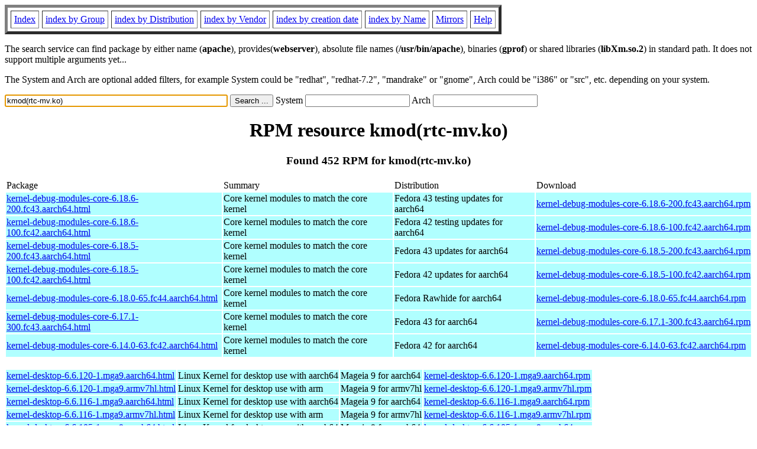

--- FILE ---
content_type: text/html; charset=UTF-8
request_url: https://fr2.rpmfind.net/linux/rpm2html/search.php?query=kmod(rtc-mv.ko)
body_size: 213189
content:
<!DOCTYPE HTML PUBLIC "-//W3C//DTD HTML 4.0 Transitional//EN">
<html>
<head>
<title>RPM resource kmod(rtc-mv.ko)</title><meta name="GENERATOR" content="rpm2html 1.6">
</head>
<body bgcolor="#ffffff" text="#000000" onLoad="document.forms[0].query.focus()">
<table border=5 cellspacing=5 cellpadding=5>
<tbody>
<tr>
<td><a href="/linux/RPM/index.html">Index</a></td>
<td><a href="/linux/RPM/Groups.html">index by Group</a></td>
<td><a href="/linux/RPM/Distribs.html">index by Distribution</a></td>
<td><a href="/linux/RPM/Vendors.html">index by Vendor</a></td>
<td><a href="/linux/RPM/ByDate.html">index by creation date</a></td>
<td><a href="/linux/RPM/ByName.html">index by Name</a></td>
<td><a href="/linux/rpm2html/mirrors.html">Mirrors</a></td>
<td><a href="/linux/rpm2html/help.html">Help</a></td>
</tr>
</tbody></table>
<p> The search service can find package by either name (<b>apache</b>),
provides(<b>webserver</b>), absolute file names (<b>/usr/bin/apache</b>),
binaries (<b>gprof</b>) or shared libraries (<b>libXm.so.2</b>) in
standard path. It does not support multiple arguments yet...
<p> The System and Arch are optional added filters, for example
System could be "redhat", "redhat-7.2", "mandrake" or "gnome", 
Arch could be "i386" or "src", etc. depending on your system.
<p>
<form action="/linux/rpm2html/search.php?query=kmod%28rtc-mv.ko%29"
      enctype="application/x-www-form-urlencoded" method="GET">
  <input name="query" type="TEXT" size="45" value="kmod(rtc-mv.ko)">
  <input name=submit type=submit value="Search ...">
  System <input name="system" type="TEXT" size="20" value="">
  Arch <input name="arch" type="TEXT" size="20" value="">
</form>
<h1 align='center'>RPM resource kmod(rtc-mv.ko)</h1><h3 align='center'> Found 452 RPM for kmod(rtc-mv.ko)
</h3><table><tbody>
<tr><td>Package</td><td>Summary</td><td>Distribution</td><td>Download</td></tr>
<tr bgcolor='#b0ffff'><td><a href='/linux/RPM/fedora/updates/testing/43/aarch64/Packages/k/kernel-debug-modules-core-6.18.6-200.fc43.aarch64.html'>kernel-debug-modules-core-6.18.6-200.fc43.aarch64.html</a></td><td>Core kernel modules to match the core kernel</td><td>Fedora 43 testing updates for aarch64</td><td><a href='/linux/fedora/linux/updates/testing/43/Everything/aarch64/Packages/k/kernel-debug-modules-core-6.18.6-200.fc43.aarch64.rpm'>kernel-debug-modules-core-6.18.6-200.fc43.aarch64.rpm</a></td></tr><tr bgcolor='#b0ffff'><td><a href='/linux/RPM/fedora/updates/testing/42/aarch64/Packages/k/kernel-debug-modules-core-6.18.6-100.fc42.aarch64.html'>kernel-debug-modules-core-6.18.6-100.fc42.aarch64.html</a></td><td>Core kernel modules to match the core kernel</td><td>Fedora 42 testing updates for aarch64</td><td><a href='/linux/fedora/linux/updates/testing/42/Everything/aarch64/Packages/k/kernel-debug-modules-core-6.18.6-100.fc42.aarch64.rpm'>kernel-debug-modules-core-6.18.6-100.fc42.aarch64.rpm</a></td></tr><tr bgcolor='#b0ffff'><td><a href='/linux/RPM/fedora/updates/43/aarch64/Packages/k/kernel-debug-modules-core-6.18.5-200.fc43.aarch64.html'>kernel-debug-modules-core-6.18.5-200.fc43.aarch64.html</a></td><td>Core kernel modules to match the core kernel</td><td>Fedora 43 updates for aarch64</td><td><a href='/linux/fedora/linux/updates/43/Everything/aarch64/Packages/k/kernel-debug-modules-core-6.18.5-200.fc43.aarch64.rpm'>kernel-debug-modules-core-6.18.5-200.fc43.aarch64.rpm</a></td></tr><tr bgcolor='#b0ffff'><td><a href='/linux/RPM/fedora/updates/42/aarch64/Packages/k/kernel-debug-modules-core-6.18.5-100.fc42.aarch64.html'>kernel-debug-modules-core-6.18.5-100.fc42.aarch64.html</a></td><td>Core kernel modules to match the core kernel</td><td>Fedora 42 updates for aarch64</td><td><a href='/linux/fedora/linux/updates/42/Everything/aarch64/Packages/k/kernel-debug-modules-core-6.18.5-100.fc42.aarch64.rpm'>kernel-debug-modules-core-6.18.5-100.fc42.aarch64.rpm</a></td></tr><tr bgcolor='#b0ffff'><td><a href='/linux/RPM/fedora/devel/rawhide/aarch64/k/kernel-debug-modules-core-6.18.0-65.fc44.aarch64.html'>kernel-debug-modules-core-6.18.0-65.fc44.aarch64.html</a></td><td>Core kernel modules to match the core kernel</td><td>Fedora Rawhide for aarch64</td><td><a href='/linux/fedora/linux/development/rawhide/Everything/aarch64/os/Packages/k/kernel-debug-modules-core-6.18.0-65.fc44.aarch64.rpm'>kernel-debug-modules-core-6.18.0-65.fc44.aarch64.rpm</a></td></tr><tr bgcolor='#b0ffff'><td><a href='/linux/RPM/fedora/43/aarch64/k/kernel-debug-modules-core-6.17.1-300.fc43.aarch64.html'>kernel-debug-modules-core-6.17.1-300.fc43.aarch64.html</a></td><td>Core kernel modules to match the core kernel</td><td>Fedora 43 for aarch64</td><td><a href='/linux/fedora/linux/releases/43/Everything/aarch64/os/Packages/k/kernel-debug-modules-core-6.17.1-300.fc43.aarch64.rpm'>kernel-debug-modules-core-6.17.1-300.fc43.aarch64.rpm</a></td></tr><tr bgcolor='#b0ffff'><td><a href='/linux/RPM/fedora/42/aarch64/k/kernel-debug-modules-core-6.14.0-63.fc42.aarch64.html'>kernel-debug-modules-core-6.14.0-63.fc42.aarch64.html</a></td><td>Core kernel modules to match the core kernel</td><td>Fedora 42 for aarch64</td><td><a href='/linux/fedora/linux/releases/42/Everything/aarch64/os/Packages/k/kernel-debug-modules-core-6.14.0-63.fc42.aarch64.rpm'>kernel-debug-modules-core-6.14.0-63.fc42.aarch64.rpm</a></td></tr></tbody></table> <br> <table><tbody><tr bgcolor='#b0ffff'><td><a href='/linux/RPM/mageia/9/aarch64/media/core/updates_testing/kernel-desktop-6.6.120-1.mga9.aarch64.html'>kernel-desktop-6.6.120-1.mga9.aarch64.html</a></td><td>Linux Kernel for desktop use with aarch64</td><td>Mageia 9 for aarch64</td><td><a href='/linux/mageia/distrib/9/aarch64/media/core/updates_testing/kernel-desktop-6.6.120-1.mga9.aarch64.rpm'>kernel-desktop-6.6.120-1.mga9.aarch64.rpm</a></td></tr><tr bgcolor='#b0ffff'><td><a href='/linux/RPM/mageia/9/armv7hl/media/core/updates_testing/kernel-desktop-6.6.120-1.mga9.armv7hl.html'>kernel-desktop-6.6.120-1.mga9.armv7hl.html</a></td><td>Linux Kernel for desktop use with arm</td><td>Mageia 9 for armv7hl</td><td><a href='/linux/mageia/distrib/9/armv7hl/media/core/updates_testing/kernel-desktop-6.6.120-1.mga9.armv7hl.rpm'>kernel-desktop-6.6.120-1.mga9.armv7hl.rpm</a></td></tr><tr bgcolor='#b0ffff'><td><a href='/linux/RPM/mageia/9/aarch64/media/core/updates/kernel-desktop-6.6.116-1.mga9.aarch64.html'>kernel-desktop-6.6.116-1.mga9.aarch64.html</a></td><td>Linux Kernel for desktop use with aarch64</td><td>Mageia 9 for aarch64</td><td><a href='/linux/mageia/distrib/9/aarch64/media/core/updates/kernel-desktop-6.6.116-1.mga9.aarch64.rpm'>kernel-desktop-6.6.116-1.mga9.aarch64.rpm</a></td></tr><tr bgcolor='#b0ffff'><td><a href='/linux/RPM/mageia/9/armv7hl/media/core/updates/kernel-desktop-6.6.116-1.mga9.armv7hl.html'>kernel-desktop-6.6.116-1.mga9.armv7hl.html</a></td><td>Linux Kernel for desktop use with arm</td><td>Mageia 9 for armv7hl</td><td><a href='/linux/mageia/distrib/9/armv7hl/media/core/updates/kernel-desktop-6.6.116-1.mga9.armv7hl.rpm'>kernel-desktop-6.6.116-1.mga9.armv7hl.rpm</a></td></tr><tr bgcolor='#b0ffff'><td><a href='/linux/RPM/mageia/9/aarch64/media/core/updates/kernel-desktop-6.6.105-1.mga9.aarch64.html'>kernel-desktop-6.6.105-1.mga9.aarch64.html</a></td><td>Linux Kernel for desktop use with aarch64</td><td>Mageia 9 for aarch64</td><td><a href='/linux/mageia/distrib/9/aarch64/media/core/updates/kernel-desktop-6.6.105-1.mga9.aarch64.rpm'>kernel-desktop-6.6.105-1.mga9.aarch64.rpm</a></td></tr><tr bgcolor='#b0ffff'><td><a href='/linux/RPM/mageia/9/armv7hl/media/core/updates/kernel-desktop-6.6.105-1.mga9.armv7hl.html'>kernel-desktop-6.6.105-1.mga9.armv7hl.html</a></td><td>Linux Kernel for desktop use with arm</td><td>Mageia 9 for armv7hl</td><td><a href='/linux/mageia/distrib/9/armv7hl/media/core/updates/kernel-desktop-6.6.105-1.mga9.armv7hl.rpm'>kernel-desktop-6.6.105-1.mga9.armv7hl.rpm</a></td></tr><tr bgcolor='#b0ffff'><td><a href='/linux/RPM/mageia/9/aarch64/media/core/updates/kernel-desktop-6.6.101-1.mga9.aarch64.html'>kernel-desktop-6.6.101-1.mga9.aarch64.html</a></td><td>Linux Kernel for desktop use with aarch64</td><td>Mageia 9 for aarch64</td><td><a href='/linux/mageia/distrib/9/aarch64/media/core/updates/kernel-desktop-6.6.101-1.mga9.aarch64.rpm'>kernel-desktop-6.6.101-1.mga9.aarch64.rpm</a></td></tr><tr bgcolor='#b0ffff'><td><a href='/linux/RPM/mageia/9/armv7hl/media/core/updates/kernel-desktop-6.6.101-1.mga9.armv7hl.html'>kernel-desktop-6.6.101-1.mga9.armv7hl.html</a></td><td>Linux Kernel for desktop use with arm</td><td>Mageia 9 for armv7hl</td><td><a href='/linux/mageia/distrib/9/armv7hl/media/core/updates/kernel-desktop-6.6.101-1.mga9.armv7hl.rpm'>kernel-desktop-6.6.101-1.mga9.armv7hl.rpm</a></td></tr><tr bgcolor='#b0ffff'><td><a href='/linux/RPM/mageia/9/aarch64/media/core/updates/kernel-desktop-6.6.93-1.mga9.aarch64.html'>kernel-desktop-6.6.93-1.mga9.aarch64.html</a></td><td>Linux Kernel for desktop use with aarch64</td><td>Mageia 9 for aarch64</td><td><a href='/linux/mageia/distrib/9/aarch64/media/core/updates/kernel-desktop-6.6.93-1.mga9.aarch64.rpm'>kernel-desktop-6.6.93-1.mga9.aarch64.rpm</a></td></tr><tr bgcolor='#b0ffff'><td><a href='/linux/RPM/mageia/9/armv7hl/media/core/updates/kernel-desktop-6.6.93-1.mga9.armv7hl.html'>kernel-desktop-6.6.93-1.mga9.armv7hl.html</a></td><td>Linux Kernel for desktop use with arm</td><td>Mageia 9 for armv7hl</td><td><a href='/linux/mageia/distrib/9/armv7hl/media/core/updates/kernel-desktop-6.6.93-1.mga9.armv7hl.rpm'>kernel-desktop-6.6.93-1.mga9.armv7hl.rpm</a></td></tr><tr bgcolor='#b0ffff'><td><a href='/linux/RPM/mageia/9/aarch64/media/core/updates/kernel-desktop-6.6.88-3.mga9.aarch64.html'>kernel-desktop-6.6.88-3.mga9.aarch64.html</a></td><td>Linux Kernel for desktop use with aarch64</td><td>Mageia 9 for aarch64</td><td><a href='/linux/mageia/distrib/9/aarch64/media/core/updates/kernel-desktop-6.6.88-3.mga9.aarch64.rpm'>kernel-desktop-6.6.88-3.mga9.aarch64.rpm</a></td></tr><tr bgcolor='#b0ffff'><td><a href='/linux/RPM/mageia/9/armv7hl/media/core/updates/kernel-desktop-6.6.88-3.mga9.armv7hl.html'>kernel-desktop-6.6.88-3.mga9.armv7hl.html</a></td><td>Linux Kernel for desktop use with arm</td><td>Mageia 9 for armv7hl</td><td><a href='/linux/mageia/distrib/9/armv7hl/media/core/updates/kernel-desktop-6.6.88-3.mga9.armv7hl.rpm'>kernel-desktop-6.6.88-3.mga9.armv7hl.rpm</a></td></tr><tr bgcolor='#b0ffff'><td><a href='/linux/RPM/mageia/9/aarch64/media/core/updates/kernel-desktop-6.6.83-1.mga9.aarch64.html'>kernel-desktop-6.6.83-1.mga9.aarch64.html</a></td><td>Linux Kernel for desktop use with aarch64</td><td>Mageia 9 for aarch64</td><td><a href='/linux/mageia/distrib/9/aarch64/media/core/updates/kernel-desktop-6.6.83-1.mga9.aarch64.rpm'>kernel-desktop-6.6.83-1.mga9.aarch64.rpm</a></td></tr><tr bgcolor='#b0ffff'><td><a href='/linux/RPM/mageia/9/armv7hl/media/core/updates/kernel-desktop-6.6.83-1.mga9.armv7hl.html'>kernel-desktop-6.6.83-1.mga9.armv7hl.html</a></td><td>Linux Kernel for desktop use with arm</td><td>Mageia 9 for armv7hl</td><td><a href='/linux/mageia/distrib/9/armv7hl/media/core/updates/kernel-desktop-6.6.83-1.mga9.armv7hl.rpm'>kernel-desktop-6.6.83-1.mga9.armv7hl.rpm</a></td></tr><tr bgcolor='#b0ffff'><td><a href='/linux/RPM/mageia/9/aarch64/media/core/updates/kernel-desktop-6.6.79-1.mga9.aarch64.html'>kernel-desktop-6.6.79-1.mga9.aarch64.html</a></td><td>Linux Kernel for desktop use with aarch64</td><td>Mageia 9 for aarch64</td><td><a href='/linux/mageia/distrib/9/aarch64/media/core/updates/kernel-desktop-6.6.79-1.mga9.aarch64.rpm'>kernel-desktop-6.6.79-1.mga9.aarch64.rpm</a></td></tr><tr bgcolor='#b0ffff'><td><a href='/linux/RPM/mageia/9/armv7hl/media/core/updates/kernel-desktop-6.6.79-1.mga9.armv7hl.html'>kernel-desktop-6.6.79-1.mga9.armv7hl.html</a></td><td>Linux Kernel for desktop use with arm</td><td>Mageia 9 for armv7hl</td><td><a href='/linux/mageia/distrib/9/armv7hl/media/core/updates/kernel-desktop-6.6.79-1.mga9.armv7hl.rpm'>kernel-desktop-6.6.79-1.mga9.armv7hl.rpm</a></td></tr><tr bgcolor='#b0ffff'><td><a href='/linux/RPM/mageia/9/aarch64/media/core/updates/kernel-desktop-6.6.74-1.mga9.aarch64.html'>kernel-desktop-6.6.74-1.mga9.aarch64.html</a></td><td>Linux Kernel for desktop use with aarch64</td><td>Mageia 9 for aarch64</td><td><a href='/linux/mageia/distrib/9/aarch64/media/core/updates/kernel-desktop-6.6.74-1.mga9.aarch64.rpm'>kernel-desktop-6.6.74-1.mga9.aarch64.rpm</a></td></tr><tr bgcolor='#b0ffff'><td><a href='/linux/RPM/mageia/9/armv7hl/media/core/updates/kernel-desktop-6.6.74-1.mga9.armv7hl.html'>kernel-desktop-6.6.74-1.mga9.armv7hl.html</a></td><td>Linux Kernel for desktop use with arm</td><td>Mageia 9 for armv7hl</td><td><a href='/linux/mageia/distrib/9/armv7hl/media/core/updates/kernel-desktop-6.6.74-1.mga9.armv7hl.rpm'>kernel-desktop-6.6.74-1.mga9.armv7hl.rpm</a></td></tr><tr bgcolor='#b0ffff'><td><a href='/linux/RPM/mageia/9/aarch64/media/core/updates/kernel-desktop-6.6.65-2.mga9.aarch64.html'>kernel-desktop-6.6.65-2.mga9.aarch64.html</a></td><td>Linux Kernel for desktop use with aarch64</td><td>Mageia 9 for aarch64</td><td><a href='/linux/mageia/distrib/9/aarch64/media/core/updates/kernel-desktop-6.6.65-2.mga9.aarch64.rpm'>kernel-desktop-6.6.65-2.mga9.aarch64.rpm</a></td></tr><tr bgcolor='#b0ffff'><td><a href='/linux/RPM/mageia/9/armv7hl/media/core/updates/kernel-desktop-6.6.65-2.mga9.armv7hl.html'>kernel-desktop-6.6.65-2.mga9.armv7hl.html</a></td><td>Linux Kernel for desktop use with arm</td><td>Mageia 9 for armv7hl</td><td><a href='/linux/mageia/distrib/9/armv7hl/media/core/updates/kernel-desktop-6.6.65-2.mga9.armv7hl.rpm'>kernel-desktop-6.6.65-2.mga9.armv7hl.rpm</a></td></tr><tr bgcolor='#b0ffff'><td><a href='/linux/RPM/mageia/9/aarch64/media/core/updates/kernel-desktop-6.6.61-1.mga9.aarch64.html'>kernel-desktop-6.6.61-1.mga9.aarch64.html</a></td><td>Linux Kernel for desktop use with aarch64</td><td>Mageia 9 for aarch64</td><td><a href='/linux/mageia/distrib/9/aarch64/media/core/updates/kernel-desktop-6.6.61-1.mga9.aarch64.rpm'>kernel-desktop-6.6.61-1.mga9.aarch64.rpm</a></td></tr><tr bgcolor='#b0ffff'><td><a href='/linux/RPM/mageia/9/armv7hl/media/core/updates/kernel-desktop-6.6.61-1.mga9.armv7hl.html'>kernel-desktop-6.6.61-1.mga9.armv7hl.html</a></td><td>Linux Kernel for desktop use with arm</td><td>Mageia 9 for armv7hl</td><td><a href='/linux/mageia/distrib/9/armv7hl/media/core/updates/kernel-desktop-6.6.61-1.mga9.armv7hl.rpm'>kernel-desktop-6.6.61-1.mga9.armv7hl.rpm</a></td></tr><tr bgcolor='#b0ffff'><td><a href='/linux/RPM/mageia/9/aarch64/media/core/updates/kernel-desktop-6.6.58-2.mga9.aarch64.html'>kernel-desktop-6.6.58-2.mga9.aarch64.html</a></td><td>Linux Kernel for desktop use with aarch64</td><td>Mageia 9 for aarch64</td><td><a href='/linux/mageia/distrib/9/aarch64/media/core/updates/kernel-desktop-6.6.58-2.mga9.aarch64.rpm'>kernel-desktop-6.6.58-2.mga9.aarch64.rpm</a></td></tr><tr bgcolor='#b0ffff'><td><a href='/linux/RPM/mageia/9/armv7hl/media/core/updates/kernel-desktop-6.6.58-2.mga9.armv7hl.html'>kernel-desktop-6.6.58-2.mga9.armv7hl.html</a></td><td>Linux Kernel for desktop use with arm</td><td>Mageia 9 for armv7hl</td><td><a href='/linux/mageia/distrib/9/armv7hl/media/core/updates/kernel-desktop-6.6.58-2.mga9.armv7hl.rpm'>kernel-desktop-6.6.58-2.mga9.armv7hl.rpm</a></td></tr><tr bgcolor='#b0ffff'><td><a href='/linux/RPM/mageia/9/aarch64/media/core/updates/kernel-desktop-6.6.52-1.mga9.aarch64.html'>kernel-desktop-6.6.52-1.mga9.aarch64.html</a></td><td>Linux Kernel for desktop use with aarch64</td><td>Mageia 9 for aarch64</td><td><a href='/linux/mageia/distrib/9/aarch64/media/core/updates/kernel-desktop-6.6.52-1.mga9.aarch64.rpm'>kernel-desktop-6.6.52-1.mga9.aarch64.rpm</a></td></tr><tr bgcolor='#b0ffff'><td><a href='/linux/RPM/mageia/9/armv7hl/media/core/updates/kernel-desktop-6.6.52-1.mga9.armv7hl.html'>kernel-desktop-6.6.52-1.mga9.armv7hl.html</a></td><td>Linux Kernel for desktop use with arm</td><td>Mageia 9 for armv7hl</td><td><a href='/linux/mageia/distrib/9/armv7hl/media/core/updates/kernel-desktop-6.6.52-1.mga9.armv7hl.rpm'>kernel-desktop-6.6.52-1.mga9.armv7hl.rpm</a></td></tr><tr bgcolor='#b0ffff'><td><a href='/linux/RPM/mageia/9/aarch64/media/core/updates/kernel-desktop-6.6.50-1.mga9.aarch64.html'>kernel-desktop-6.6.50-1.mga9.aarch64.html</a></td><td>Linux Kernel for desktop use with aarch64</td><td>Mageia 9 for aarch64</td><td><a href='/linux/mageia/distrib/9/aarch64/media/core/updates/kernel-desktop-6.6.50-1.mga9.aarch64.rpm'>kernel-desktop-6.6.50-1.mga9.aarch64.rpm</a></td></tr><tr bgcolor='#b0ffff'><td><a href='/linux/RPM/mageia/9/armv7hl/media/core/updates/kernel-desktop-6.6.50-1.mga9.armv7hl.html'>kernel-desktop-6.6.50-1.mga9.armv7hl.html</a></td><td>Linux Kernel for desktop use with arm</td><td>Mageia 9 for armv7hl</td><td><a href='/linux/mageia/distrib/9/armv7hl/media/core/updates/kernel-desktop-6.6.50-1.mga9.armv7hl.rpm'>kernel-desktop-6.6.50-1.mga9.armv7hl.rpm</a></td></tr><tr bgcolor='#b0ffff'><td><a href='/linux/RPM/mageia/9/aarch64/media/core/updates/kernel-desktop-6.6.43-1.mga9.aarch64.html'>kernel-desktop-6.6.43-1.mga9.aarch64.html</a></td><td>Linux Kernel for desktop use with aarch64</td><td>Mageia 9 for aarch64</td><td><a href='/linux/mageia/distrib/9/aarch64/media/core/updates/kernel-desktop-6.6.43-1.mga9.aarch64.rpm'>kernel-desktop-6.6.43-1.mga9.aarch64.rpm</a></td></tr><tr bgcolor='#b0ffff'><td><a href='/linux/RPM/mageia/9/armv7hl/media/core/updates/kernel-desktop-6.6.43-1.mga9.armv7hl.html'>kernel-desktop-6.6.43-1.mga9.armv7hl.html</a></td><td>Linux Kernel for desktop use with arm</td><td>Mageia 9 for armv7hl</td><td><a href='/linux/mageia/distrib/9/armv7hl/media/core/updates/kernel-desktop-6.6.43-1.mga9.armv7hl.rpm'>kernel-desktop-6.6.43-1.mga9.armv7hl.rpm</a></td></tr><tr bgcolor='#b0ffff'><td><a href='/linux/RPM/mageia/9/aarch64/media/core/updates/kernel-desktop-6.6.37-1.mga9.aarch64.html'>kernel-desktop-6.6.37-1.mga9.aarch64.html</a></td><td>Linux Kernel for desktop use with aarch64</td><td>Mageia 9 for aarch64</td><td><a href='/linux/mageia/distrib/9/aarch64/media/core/updates/kernel-desktop-6.6.37-1.mga9.aarch64.rpm'>kernel-desktop-6.6.37-1.mga9.aarch64.rpm</a></td></tr><tr bgcolor='#b0ffff'><td><a href='/linux/RPM/mageia/9/armv7hl/media/core/updates/kernel-desktop-6.6.37-1.mga9.armv7hl.html'>kernel-desktop-6.6.37-1.mga9.armv7hl.html</a></td><td>Linux Kernel for desktop use with arm</td><td>Mageia 9 for armv7hl</td><td><a href='/linux/mageia/distrib/9/armv7hl/media/core/updates/kernel-desktop-6.6.37-1.mga9.armv7hl.rpm'>kernel-desktop-6.6.37-1.mga9.armv7hl.rpm</a></td></tr><tr bgcolor='#b0ffff'><td><a href='/linux/RPM/mageia/9/aarch64/media/core/updates/kernel-desktop-6.6.28-1.mga9.aarch64.html'>kernel-desktop-6.6.28-1.mga9.aarch64.html</a></td><td>Linux Kernel for desktop use with aarch64</td><td>Mageia 9 for aarch64</td><td><a href='/linux/mageia/distrib/9/aarch64/media/core/updates/kernel-desktop-6.6.28-1.mga9.aarch64.rpm'>kernel-desktop-6.6.28-1.mga9.aarch64.rpm</a></td></tr><tr bgcolor='#b0ffff'><td><a href='/linux/RPM/mageia/9/armv7hl/media/core/updates/kernel-desktop-6.6.28-1.mga9.armv7hl.html'>kernel-desktop-6.6.28-1.mga9.armv7hl.html</a></td><td>Linux Kernel for desktop use with arm</td><td>Mageia 9 for armv7hl</td><td><a href='/linux/mageia/distrib/9/armv7hl/media/core/updates/kernel-desktop-6.6.28-1.mga9.armv7hl.rpm'>kernel-desktop-6.6.28-1.mga9.armv7hl.rpm</a></td></tr><tr bgcolor='#b0ffff'><td><a href='/linux/RPM/mageia/9/aarch64/media/core/updates/kernel-desktop-6.6.22-1.mga9.aarch64.html'>kernel-desktop-6.6.22-1.mga9.aarch64.html</a></td><td>Linux Kernel for desktop use with aarch64</td><td>Mageia 9 for aarch64</td><td><a href='/linux/mageia/distrib/9/aarch64/media/core/updates/kernel-desktop-6.6.22-1.mga9.aarch64.rpm'>kernel-desktop-6.6.22-1.mga9.aarch64.rpm</a></td></tr><tr bgcolor='#b0ffff'><td><a href='/linux/RPM/mageia/9/armv7hl/media/core/updates/kernel-desktop-6.6.22-1.mga9.armv7hl.html'>kernel-desktop-6.6.22-1.mga9.armv7hl.html</a></td><td>Linux Kernel for desktop use with arm</td><td>Mageia 9 for armv7hl</td><td><a href='/linux/mageia/distrib/9/armv7hl/media/core/updates/kernel-desktop-6.6.22-1.mga9.armv7hl.rpm'>kernel-desktop-6.6.22-1.mga9.armv7hl.rpm</a></td></tr><tr bgcolor='#b0ffff'><td><a href='/linux/RPM/mageia/9/aarch64/media/core/updates/kernel-desktop-6.6.18-1.mga9.aarch64.html'>kernel-desktop-6.6.18-1.mga9.aarch64.html</a></td><td>Linux Kernel for desktop use with aarch64</td><td>Mageia 9 for aarch64</td><td><a href='/linux/mageia/distrib/9/aarch64/media/core/updates/kernel-desktop-6.6.18-1.mga9.aarch64.rpm'>kernel-desktop-6.6.18-1.mga9.aarch64.rpm</a></td></tr><tr bgcolor='#b0ffff'><td><a href='/linux/RPM/mageia/9/armv7hl/media/core/updates/kernel-desktop-6.6.18-1.mga9.armv7hl.html'>kernel-desktop-6.6.18-1.mga9.armv7hl.html</a></td><td>Linux Kernel for desktop use with arm</td><td>Mageia 9 for armv7hl</td><td><a href='/linux/mageia/distrib/9/armv7hl/media/core/updates/kernel-desktop-6.6.18-1.mga9.armv7hl.rpm'>kernel-desktop-6.6.18-1.mga9.armv7hl.rpm</a></td></tr><tr bgcolor='#b0ffff'><td><a href='/linux/RPM/mageia/9/aarch64/media/core/updates/kernel-desktop-6.6.14-2.mga9.aarch64.html'>kernel-desktop-6.6.14-2.mga9.aarch64.html</a></td><td>Linux Kernel for desktop use with aarch64</td><td>Mageia 9 for aarch64</td><td><a href='/linux/mageia/distrib/9/aarch64/media/core/updates/kernel-desktop-6.6.14-2.mga9.aarch64.rpm'>kernel-desktop-6.6.14-2.mga9.aarch64.rpm</a></td></tr><tr bgcolor='#b0ffff'><td><a href='/linux/RPM/mageia/9/armv7hl/media/core/updates/kernel-desktop-6.6.14-2.mga9.armv7hl.html'>kernel-desktop-6.6.14-2.mga9.armv7hl.html</a></td><td>Linux Kernel for desktop use with arm</td><td>Mageia 9 for armv7hl</td><td><a href='/linux/mageia/distrib/9/armv7hl/media/core/updates/kernel-desktop-6.6.14-2.mga9.armv7hl.rpm'>kernel-desktop-6.6.14-2.mga9.armv7hl.rpm</a></td></tr><tr bgcolor='#b0ffff'><td><a href='/linux/RPM/mageia/9/aarch64/media/core/updates/kernel-desktop-6.5.13-6.mga9.aarch64.html'>kernel-desktop-6.5.13-6.mga9.aarch64.html</a></td><td>Linux Kernel for desktop use with aarch64</td><td>Mageia 9 for aarch64</td><td><a href='/linux/mageia/distrib/9/aarch64/media/core/updates/kernel-desktop-6.5.13-6.mga9.aarch64.rpm'>kernel-desktop-6.5.13-6.mga9.aarch64.rpm</a></td></tr><tr bgcolor='#b0ffff'><td><a href='/linux/RPM/mageia/9/armv7hl/media/core/updates/kernel-desktop-6.5.13-6.mga9.armv7hl.html'>kernel-desktop-6.5.13-6.mga9.armv7hl.html</a></td><td>Linux Kernel for desktop use with arm</td><td>Mageia 9 for armv7hl</td><td><a href='/linux/mageia/distrib/9/armv7hl/media/core/updates/kernel-desktop-6.5.13-6.mga9.armv7hl.rpm'>kernel-desktop-6.5.13-6.mga9.armv7hl.rpm</a></td></tr><tr bgcolor='#b0ffff'><td><a href='/linux/RPM/mageia/9/aarch64/media/core/updates/kernel-desktop-6.5.11-5.mga9.aarch64.html'>kernel-desktop-6.5.11-5.mga9.aarch64.html</a></td><td>Linux Kernel for desktop use with aarch64</td><td>Mageia 9 for aarch64</td><td><a href='/linux/mageia/distrib/9/aarch64/media/core/updates/kernel-desktop-6.5.11-5.mga9.aarch64.rpm'>kernel-desktop-6.5.11-5.mga9.aarch64.rpm</a></td></tr><tr bgcolor='#b0ffff'><td><a href='/linux/RPM/mageia/9/armv7hl/media/core/updates/kernel-desktop-6.5.11-5.mga9.armv7hl.html'>kernel-desktop-6.5.11-5.mga9.armv7hl.html</a></td><td>Linux Kernel for desktop use with arm</td><td>Mageia 9 for armv7hl</td><td><a href='/linux/mageia/distrib/9/armv7hl/media/core/updates/kernel-desktop-6.5.11-5.mga9.armv7hl.rpm'>kernel-desktop-6.5.11-5.mga9.armv7hl.rpm</a></td></tr><tr bgcolor='#b0ffff'><td><a href='/linux/RPM/mageia/9/aarch64/media/core/updates/kernel-desktop-6.4.16-3.mga9.aarch64.html'>kernel-desktop-6.4.16-3.mga9.aarch64.html</a></td><td>Linux Kernel for desktop use with aarch64</td><td>Mageia 9 for aarch64</td><td><a href='/linux/mageia/distrib/9/aarch64/media/core/updates/kernel-desktop-6.4.16-3.mga9.aarch64.rpm'>kernel-desktop-6.4.16-3.mga9.aarch64.rpm</a></td></tr><tr bgcolor='#b0ffff'><td><a href='/linux/RPM/mageia/9/armv7hl/media/core/updates/kernel-desktop-6.4.16-3.mga9.armv7hl.html'>kernel-desktop-6.4.16-3.mga9.armv7hl.html</a></td><td>Linux Kernel for desktop use with arm</td><td>Mageia 9 for armv7hl</td><td><a href='/linux/mageia/distrib/9/armv7hl/media/core/updates/kernel-desktop-6.4.16-3.mga9.armv7hl.rpm'>kernel-desktop-6.4.16-3.mga9.armv7hl.rpm</a></td></tr><tr bgcolor='#b0ffff'><td><a href='/linux/RPM/mageia/9/aarch64/media/core/release/kernel-desktop-6.4.9-4.mga9.aarch64.html'>kernel-desktop-6.4.9-4.mga9.aarch64.html</a></td><td>Linux Kernel for desktop use with aarch64</td><td>Mageia 9 for aarch64</td><td><a href='/linux/mageia/distrib/9/aarch64/media/core/release/kernel-desktop-6.4.9-4.mga9.aarch64.rpm'>kernel-desktop-6.4.9-4.mga9.aarch64.rpm</a></td></tr><tr bgcolor='#b0ffff'><td><a href='/linux/RPM/mageia/9/armv7hl/media/core/release/kernel-desktop-6.4.9-4.mga9.armv7hl.html'>kernel-desktop-6.4.9-4.mga9.armv7hl.html</a></td><td>Linux Kernel for desktop use with arm</td><td>Mageia 9 for armv7hl</td><td><a href='/linux/mageia/distrib/9/armv7hl/media/core/release/kernel-desktop-6.4.9-4.mga9.armv7hl.rpm'>kernel-desktop-6.4.9-4.mga9.armv7hl.rpm</a></td></tr></tbody></table> <br> <table><tbody><tr bgcolor='#b0ffff'><td><a href='/linux/RPM/mageia/8/aarch64/media/core/release/kernel-desktop-5.10.16-1.mga8-1-1.mga8.aarch64.html'>kernel-desktop-5.10.16-1.mga8-1-1.mga8.aarch64.html</a></td><td>Linux Kernel for desktop use with aarch64</td><td>Mageia 8 for aarch64</td><td><a href='/linux/mageia/distrib/8/aarch64/media/core/release/kernel-desktop-5.10.16-1.mga8-1-1.mga8.aarch64.rpm'>kernel-desktop-5.10.16-1.mga8-1-1.mga8.aarch64.rpm</a></td></tr><tr bgcolor='#b0ffff'><td><a href='/linux/RPM/mageia/8/armv7hl/media/core/release/kernel-desktop-5.10.16-1.mga8-1-1.mga8.armv7hl.html'>kernel-desktop-5.10.16-1.mga8-1-1.mga8.armv7hl.html</a></td><td>Linux Kernel for desktop use with arm</td><td>Mageia 8 for armv7hl</td><td><a href='/linux/mageia/distrib/8/armv7hl/media/core/release/kernel-desktop-5.10.16-1.mga8-1-1.mga8.armv7hl.rpm'>kernel-desktop-5.10.16-1.mga8-1-1.mga8.armv7hl.rpm</a></td></tr></tbody></table> <br> <table><tbody><tr bgcolor='#b0ffff'><td><a href='/linux/RPM/mageia/8/aarch64/media/core/updates/kernel-desktop-5.10.19-1.mga8-1-1.mga8.aarch64.html'>kernel-desktop-5.10.19-1.mga8-1-1.mga8.aarch64.html</a></td><td>Linux Kernel for desktop use with aarch64</td><td>Mageia 8 for aarch64</td><td><a href='/linux/mageia/distrib/8/aarch64/media/core/updates/kernel-desktop-5.10.19-1.mga8-1-1.mga8.aarch64.rpm'>kernel-desktop-5.10.19-1.mga8-1-1.mga8.aarch64.rpm</a></td></tr><tr bgcolor='#b0ffff'><td><a href='/linux/RPM/mageia/8/armv7hl/media/core/updates/kernel-desktop-5.10.19-1.mga8-1-1.mga8.armv7hl.html'>kernel-desktop-5.10.19-1.mga8-1-1.mga8.armv7hl.html</a></td><td>Linux Kernel for desktop use with arm</td><td>Mageia 8 for armv7hl</td><td><a href='/linux/mageia/distrib/8/armv7hl/media/core/updates/kernel-desktop-5.10.19-1.mga8-1-1.mga8.armv7hl.rpm'>kernel-desktop-5.10.19-1.mga8-1-1.mga8.armv7hl.rpm</a></td></tr></tbody></table> <br> <table><tbody><tr bgcolor='#b0ffff'><td><a href='/linux/RPM/mageia/8/aarch64/media/core/updates/kernel-desktop-5.10.20-2.mga8-1-1.mga8.aarch64.html'>kernel-desktop-5.10.20-2.mga8-1-1.mga8.aarch64.html</a></td><td>Linux Kernel for desktop use with aarch64</td><td>Mageia 8 for aarch64</td><td><a href='/linux/mageia/distrib/8/aarch64/media/core/updates/kernel-desktop-5.10.20-2.mga8-1-1.mga8.aarch64.rpm'>kernel-desktop-5.10.20-2.mga8-1-1.mga8.aarch64.rpm</a></td></tr><tr bgcolor='#b0ffff'><td><a href='/linux/RPM/mageia/8/armv7hl/media/core/updates/kernel-desktop-5.10.20-2.mga8-1-1.mga8.armv7hl.html'>kernel-desktop-5.10.20-2.mga8-1-1.mga8.armv7hl.html</a></td><td>Linux Kernel for desktop use with arm</td><td>Mageia 8 for armv7hl</td><td><a href='/linux/mageia/distrib/8/armv7hl/media/core/updates/kernel-desktop-5.10.20-2.mga8-1-1.mga8.armv7hl.rpm'>kernel-desktop-5.10.20-2.mga8-1-1.mga8.armv7hl.rpm</a></td></tr></tbody></table> <br> <table><tbody><tr bgcolor='#b0ffff'><td><a href='/linux/RPM/mageia/8/aarch64/media/core/updates/kernel-desktop-5.10.25-1.mga8-1-1.mga8.aarch64.html'>kernel-desktop-5.10.25-1.mga8-1-1.mga8.aarch64.html</a></td><td>Linux Kernel for desktop use with aarch64</td><td>Mageia 8 for aarch64</td><td><a href='/linux/mageia/distrib/8/aarch64/media/core/updates/kernel-desktop-5.10.25-1.mga8-1-1.mga8.aarch64.rpm'>kernel-desktop-5.10.25-1.mga8-1-1.mga8.aarch64.rpm</a></td></tr><tr bgcolor='#b0ffff'><td><a href='/linux/RPM/mageia/8/armv7hl/media/core/updates/kernel-desktop-5.10.25-1.mga8-1-1.mga8.armv7hl.html'>kernel-desktop-5.10.25-1.mga8-1-1.mga8.armv7hl.html</a></td><td>Linux Kernel for desktop use with arm</td><td>Mageia 8 for armv7hl</td><td><a href='/linux/mageia/distrib/8/armv7hl/media/core/updates/kernel-desktop-5.10.25-1.mga8-1-1.mga8.armv7hl.rpm'>kernel-desktop-5.10.25-1.mga8-1-1.mga8.armv7hl.rpm</a></td></tr></tbody></table> <br> <table><tbody><tr bgcolor='#b0ffff'><td><a href='/linux/RPM/mageia/8/aarch64/media/core/updates/kernel-desktop-5.10.27-1.mga8-1-1.mga8.aarch64.html'>kernel-desktop-5.10.27-1.mga8-1-1.mga8.aarch64.html</a></td><td>Linux Kernel for desktop use with aarch64</td><td>Mageia 8 for aarch64</td><td><a href='/linux/mageia/distrib/8/aarch64/media/core/updates/kernel-desktop-5.10.27-1.mga8-1-1.mga8.aarch64.rpm'>kernel-desktop-5.10.27-1.mga8-1-1.mga8.aarch64.rpm</a></td></tr><tr bgcolor='#b0ffff'><td><a href='/linux/RPM/mageia/8/armv7hl/media/core/updates/kernel-desktop-5.10.27-1.mga8-1-1.mga8.armv7hl.html'>kernel-desktop-5.10.27-1.mga8-1-1.mga8.armv7hl.html</a></td><td>Linux Kernel for desktop use with arm</td><td>Mageia 8 for armv7hl</td><td><a href='/linux/mageia/distrib/8/armv7hl/media/core/updates/kernel-desktop-5.10.27-1.mga8-1-1.mga8.armv7hl.rpm'>kernel-desktop-5.10.27-1.mga8-1-1.mga8.armv7hl.rpm</a></td></tr></tbody></table> <br> <table><tbody><tr bgcolor='#b0ffff'><td><a href='/linux/RPM/mageia/8/aarch64/media/core/updates/kernel-desktop-5.10.30-1.mga8-1-1.mga8.aarch64.html'>kernel-desktop-5.10.30-1.mga8-1-1.mga8.aarch64.html</a></td><td>Linux Kernel for desktop use with aarch64</td><td>Mageia 8 for aarch64</td><td><a href='/linux/mageia/distrib/8/aarch64/media/core/updates/kernel-desktop-5.10.30-1.mga8-1-1.mga8.aarch64.rpm'>kernel-desktop-5.10.30-1.mga8-1-1.mga8.aarch64.rpm</a></td></tr><tr bgcolor='#b0ffff'><td><a href='/linux/RPM/mageia/8/armv7hl/media/core/updates/kernel-desktop-5.10.30-1.mga8-1-1.mga8.armv7hl.html'>kernel-desktop-5.10.30-1.mga8-1-1.mga8.armv7hl.html</a></td><td>Linux Kernel for desktop use with arm</td><td>Mageia 8 for armv7hl</td><td><a href='/linux/mageia/distrib/8/armv7hl/media/core/updates/kernel-desktop-5.10.30-1.mga8-1-1.mga8.armv7hl.rpm'>kernel-desktop-5.10.30-1.mga8-1-1.mga8.armv7hl.rpm</a></td></tr></tbody></table> <br> <table><tbody><tr bgcolor='#b0ffff'><td><a href='/linux/RPM/mageia/8/aarch64/media/core/updates/kernel-desktop-5.10.33-1.mga8-1-1.mga8.aarch64.html'>kernel-desktop-5.10.33-1.mga8-1-1.mga8.aarch64.html</a></td><td>Linux Kernel for desktop use with aarch64</td><td>Mageia 8 for aarch64</td><td><a href='/linux/mageia/distrib/8/aarch64/media/core/updates/kernel-desktop-5.10.33-1.mga8-1-1.mga8.aarch64.rpm'>kernel-desktop-5.10.33-1.mga8-1-1.mga8.aarch64.rpm</a></td></tr><tr bgcolor='#b0ffff'><td><a href='/linux/RPM/mageia/8/armv7hl/media/core/updates/kernel-desktop-5.10.33-1.mga8-1-1.mga8.armv7hl.html'>kernel-desktop-5.10.33-1.mga8-1-1.mga8.armv7hl.html</a></td><td>Linux Kernel for desktop use with arm</td><td>Mageia 8 for armv7hl</td><td><a href='/linux/mageia/distrib/8/armv7hl/media/core/updates/kernel-desktop-5.10.33-1.mga8-1-1.mga8.armv7hl.rpm'>kernel-desktop-5.10.33-1.mga8-1-1.mga8.armv7hl.rpm</a></td></tr></tbody></table> <br> <table><tbody><tr bgcolor='#b0ffff'><td><a href='/linux/RPM/mageia/8/aarch64/media/core/updates/kernel-desktop-5.10.37-2.mga8-1-1.mga8.aarch64.html'>kernel-desktop-5.10.37-2.mga8-1-1.mga8.aarch64.html</a></td><td>Linux Kernel for desktop use with aarch64</td><td>Mageia 8 for aarch64</td><td><a href='/linux/mageia/distrib/8/aarch64/media/core/updates/kernel-desktop-5.10.37-2.mga8-1-1.mga8.aarch64.rpm'>kernel-desktop-5.10.37-2.mga8-1-1.mga8.aarch64.rpm</a></td></tr><tr bgcolor='#b0ffff'><td><a href='/linux/RPM/mageia/8/armv7hl/media/core/updates/kernel-desktop-5.10.37-2.mga8-1-1.mga8.armv7hl.html'>kernel-desktop-5.10.37-2.mga8-1-1.mga8.armv7hl.html</a></td><td>Linux Kernel for desktop use with arm</td><td>Mageia 8 for armv7hl</td><td><a href='/linux/mageia/distrib/8/armv7hl/media/core/updates/kernel-desktop-5.10.37-2.mga8-1-1.mga8.armv7hl.rpm'>kernel-desktop-5.10.37-2.mga8-1-1.mga8.armv7hl.rpm</a></td></tr></tbody></table> <br> <table><tbody><tr bgcolor='#b0ffff'><td><a href='/linux/RPM/mageia/8/aarch64/media/core/updates/kernel-desktop-5.10.41-1.mga8-1-1.mga8.aarch64.html'>kernel-desktop-5.10.41-1.mga8-1-1.mga8.aarch64.html</a></td><td>Linux Kernel for desktop use with aarch64</td><td>Mageia 8 for aarch64</td><td><a href='/linux/mageia/distrib/8/aarch64/media/core/updates/kernel-desktop-5.10.41-1.mga8-1-1.mga8.aarch64.rpm'>kernel-desktop-5.10.41-1.mga8-1-1.mga8.aarch64.rpm</a></td></tr><tr bgcolor='#b0ffff'><td><a href='/linux/RPM/mageia/8/armv7hl/media/core/updates/kernel-desktop-5.10.41-1.mga8-1-1.mga8.armv7hl.html'>kernel-desktop-5.10.41-1.mga8-1-1.mga8.armv7hl.html</a></td><td>Linux Kernel for desktop use with arm</td><td>Mageia 8 for armv7hl</td><td><a href='/linux/mageia/distrib/8/armv7hl/media/core/updates/kernel-desktop-5.10.41-1.mga8-1-1.mga8.armv7hl.rpm'>kernel-desktop-5.10.41-1.mga8-1-1.mga8.armv7hl.rpm</a></td></tr></tbody></table> <br> <table><tbody><tr bgcolor='#b0ffff'><td><a href='/linux/RPM/mageia/8/aarch64/media/core/updates/kernel-desktop-5.10.43-1.mga8-1-1.mga8.aarch64.html'>kernel-desktop-5.10.43-1.mga8-1-1.mga8.aarch64.html</a></td><td>Linux Kernel for desktop use with aarch64</td><td>Mageia 8 for aarch64</td><td><a href='/linux/mageia/distrib/8/aarch64/media/core/updates/kernel-desktop-5.10.43-1.mga8-1-1.mga8.aarch64.rpm'>kernel-desktop-5.10.43-1.mga8-1-1.mga8.aarch64.rpm</a></td></tr><tr bgcolor='#b0ffff'><td><a href='/linux/RPM/mageia/8/armv7hl/media/core/updates/kernel-desktop-5.10.43-1.mga8-1-1.mga8.armv7hl.html'>kernel-desktop-5.10.43-1.mga8-1-1.mga8.armv7hl.html</a></td><td>Linux Kernel for desktop use with arm</td><td>Mageia 8 for armv7hl</td><td><a href='/linux/mageia/distrib/8/armv7hl/media/core/updates/kernel-desktop-5.10.43-1.mga8-1-1.mga8.armv7hl.rpm'>kernel-desktop-5.10.43-1.mga8-1-1.mga8.armv7hl.rpm</a></td></tr></tbody></table> <br> <table><tbody><tr bgcolor='#b0ffff'><td><a href='/linux/RPM/mageia/8/aarch64/media/core/updates/kernel-desktop-5.10.45-2.mga8-1-1.mga8.aarch64.html'>kernel-desktop-5.10.45-2.mga8-1-1.mga8.aarch64.html</a></td><td>Linux Kernel for desktop use with aarch64</td><td>Mageia 8 for aarch64</td><td><a href='/linux/mageia/distrib/8/aarch64/media/core/updates/kernel-desktop-5.10.45-2.mga8-1-1.mga8.aarch64.rpm'>kernel-desktop-5.10.45-2.mga8-1-1.mga8.aarch64.rpm</a></td></tr><tr bgcolor='#b0ffff'><td><a href='/linux/RPM/mageia/8/armv7hl/media/core/updates/kernel-desktop-5.10.45-2.mga8-1-1.mga8.armv7hl.html'>kernel-desktop-5.10.45-2.mga8-1-1.mga8.armv7hl.html</a></td><td>Linux Kernel for desktop use with arm</td><td>Mageia 8 for armv7hl</td><td><a href='/linux/mageia/distrib/8/armv7hl/media/core/updates/kernel-desktop-5.10.45-2.mga8-1-1.mga8.armv7hl.rpm'>kernel-desktop-5.10.45-2.mga8-1-1.mga8.armv7hl.rpm</a></td></tr></tbody></table> <br> <table><tbody><tr bgcolor='#b0ffff'><td><a href='/linux/RPM/mageia/8/aarch64/media/core/updates/kernel-desktop-5.10.46-1.mga8-1-1.mga8.aarch64.html'>kernel-desktop-5.10.46-1.mga8-1-1.mga8.aarch64.html</a></td><td>Linux Kernel for desktop use with aarch64</td><td>Mageia 8 for aarch64</td><td><a href='/linux/mageia/distrib/8/aarch64/media/core/updates/kernel-desktop-5.10.46-1.mga8-1-1.mga8.aarch64.rpm'>kernel-desktop-5.10.46-1.mga8-1-1.mga8.aarch64.rpm</a></td></tr><tr bgcolor='#b0ffff'><td><a href='/linux/RPM/mageia/8/armv7hl/media/core/updates/kernel-desktop-5.10.46-1.mga8-1-1.mga8.armv7hl.html'>kernel-desktop-5.10.46-1.mga8-1-1.mga8.armv7hl.html</a></td><td>Linux Kernel for desktop use with arm</td><td>Mageia 8 for armv7hl</td><td><a href='/linux/mageia/distrib/8/armv7hl/media/core/updates/kernel-desktop-5.10.46-1.mga8-1-1.mga8.armv7hl.rpm'>kernel-desktop-5.10.46-1.mga8-1-1.mga8.armv7hl.rpm</a></td></tr></tbody></table> <br> <table><tbody><tr bgcolor='#b0ffff'><td><a href='/linux/RPM/mageia/8/aarch64/media/core/updates/kernel-desktop-5.10.48-1.mga8-1-1.mga8.aarch64.html'>kernel-desktop-5.10.48-1.mga8-1-1.mga8.aarch64.html</a></td><td>Linux Kernel for desktop use with aarch64</td><td>Mageia 8 for aarch64</td><td><a href='/linux/mageia/distrib/8/aarch64/media/core/updates/kernel-desktop-5.10.48-1.mga8-1-1.mga8.aarch64.rpm'>kernel-desktop-5.10.48-1.mga8-1-1.mga8.aarch64.rpm</a></td></tr><tr bgcolor='#b0ffff'><td><a href='/linux/RPM/mageia/8/armv7hl/media/core/updates/kernel-desktop-5.10.48-1.mga8-1-1.mga8.armv7hl.html'>kernel-desktop-5.10.48-1.mga8-1-1.mga8.armv7hl.html</a></td><td>Linux Kernel for desktop use with arm</td><td>Mageia 8 for armv7hl</td><td><a href='/linux/mageia/distrib/8/armv7hl/media/core/updates/kernel-desktop-5.10.48-1.mga8-1-1.mga8.armv7hl.rpm'>kernel-desktop-5.10.48-1.mga8-1-1.mga8.armv7hl.rpm</a></td></tr></tbody></table> <br> <table><tbody><tr bgcolor='#b0ffff'><td><a href='/linux/RPM/mageia/8/aarch64/media/core/updates/kernel-desktop-5.10.52-1.mga8-1-1.mga8.aarch64.html'>kernel-desktop-5.10.52-1.mga8-1-1.mga8.aarch64.html</a></td><td>Linux Kernel for desktop use with aarch64</td><td>Mageia 8 for aarch64</td><td><a href='/linux/mageia/distrib/8/aarch64/media/core/updates/kernel-desktop-5.10.52-1.mga8-1-1.mga8.aarch64.rpm'>kernel-desktop-5.10.52-1.mga8-1-1.mga8.aarch64.rpm</a></td></tr><tr bgcolor='#b0ffff'><td><a href='/linux/RPM/mageia/8/armv7hl/media/core/updates/kernel-desktop-5.10.52-1.mga8-1-1.mga8.armv7hl.html'>kernel-desktop-5.10.52-1.mga8-1-1.mga8.armv7hl.html</a></td><td>Linux Kernel for desktop use with arm</td><td>Mageia 8 for armv7hl</td><td><a href='/linux/mageia/distrib/8/armv7hl/media/core/updates/kernel-desktop-5.10.52-1.mga8-1-1.mga8.armv7hl.rpm'>kernel-desktop-5.10.52-1.mga8-1-1.mga8.armv7hl.rpm</a></td></tr></tbody></table> <br> <table><tbody><tr bgcolor='#b0ffff'><td><a href='/linux/RPM/mageia/8/aarch64/media/core/updates/kernel-desktop-5.10.56-1.mga8-1-1.mga8.aarch64.html'>kernel-desktop-5.10.56-1.mga8-1-1.mga8.aarch64.html</a></td><td>Linux Kernel for desktop use with aarch64</td><td>Mageia 8 for aarch64</td><td><a href='/linux/mageia/distrib/8/aarch64/media/core/updates/kernel-desktop-5.10.56-1.mga8-1-1.mga8.aarch64.rpm'>kernel-desktop-5.10.56-1.mga8-1-1.mga8.aarch64.rpm</a></td></tr><tr bgcolor='#b0ffff'><td><a href='/linux/RPM/mageia/8/armv7hl/media/core/updates/kernel-desktop-5.10.56-1.mga8-1-1.mga8.armv7hl.html'>kernel-desktop-5.10.56-1.mga8-1-1.mga8.armv7hl.html</a></td><td>Linux Kernel for desktop use with arm</td><td>Mageia 8 for armv7hl</td><td><a href='/linux/mageia/distrib/8/armv7hl/media/core/updates/kernel-desktop-5.10.56-1.mga8-1-1.mga8.armv7hl.rpm'>kernel-desktop-5.10.56-1.mga8-1-1.mga8.armv7hl.rpm</a></td></tr></tbody></table> <br> <table><tbody><tr bgcolor='#b0ffff'><td><a href='/linux/RPM/mageia/8/aarch64/media/core/updates/kernel-desktop-5.10.60-2.mga8-1-1.mga8.aarch64.html'>kernel-desktop-5.10.60-2.mga8-1-1.mga8.aarch64.html</a></td><td>Linux Kernel for desktop use with aarch64</td><td>Mageia 8 for aarch64</td><td><a href='/linux/mageia/distrib/8/aarch64/media/core/updates/kernel-desktop-5.10.60-2.mga8-1-1.mga8.aarch64.rpm'>kernel-desktop-5.10.60-2.mga8-1-1.mga8.aarch64.rpm</a></td></tr><tr bgcolor='#b0ffff'><td><a href='/linux/RPM/mageia/8/armv7hl/media/core/updates/kernel-desktop-5.10.60-2.mga8-1-1.mga8.armv7hl.html'>kernel-desktop-5.10.60-2.mga8-1-1.mga8.armv7hl.html</a></td><td>Linux Kernel for desktop use with arm</td><td>Mageia 8 for armv7hl</td><td><a href='/linux/mageia/distrib/8/armv7hl/media/core/updates/kernel-desktop-5.10.60-2.mga8-1-1.mga8.armv7hl.rpm'>kernel-desktop-5.10.60-2.mga8-1-1.mga8.armv7hl.rpm</a></td></tr></tbody></table> <br> <table><tbody><tr bgcolor='#b0ffff'><td><a href='/linux/RPM/mageia/8/aarch64/media/core/updates/kernel-desktop-5.10.62-1.mga8-1-1.mga8.aarch64.html'>kernel-desktop-5.10.62-1.mga8-1-1.mga8.aarch64.html</a></td><td>Linux Kernel for desktop use with aarch64</td><td>Mageia 8 for aarch64</td><td><a href='/linux/mageia/distrib/8/aarch64/media/core/updates/kernel-desktop-5.10.62-1.mga8-1-1.mga8.aarch64.rpm'>kernel-desktop-5.10.62-1.mga8-1-1.mga8.aarch64.rpm</a></td></tr><tr bgcolor='#b0ffff'><td><a href='/linux/RPM/mageia/8/armv7hl/media/core/updates/kernel-desktop-5.10.62-1.mga8-1-1.mga8.armv7hl.html'>kernel-desktop-5.10.62-1.mga8-1-1.mga8.armv7hl.html</a></td><td>Linux Kernel for desktop use with arm</td><td>Mageia 8 for armv7hl</td><td><a href='/linux/mageia/distrib/8/armv7hl/media/core/updates/kernel-desktop-5.10.62-1.mga8-1-1.mga8.armv7hl.rpm'>kernel-desktop-5.10.62-1.mga8-1-1.mga8.armv7hl.rpm</a></td></tr></tbody></table> <br> <table><tbody><tr bgcolor='#b0ffff'><td><a href='/linux/RPM/mageia/8/aarch64/media/core/updates/kernel-desktop-5.10.70-1.mga8-1-1.mga8.aarch64.html'>kernel-desktop-5.10.70-1.mga8-1-1.mga8.aarch64.html</a></td><td>Linux Kernel for desktop use with aarch64</td><td>Mageia 8 for aarch64</td><td><a href='/linux/mageia/distrib/8/aarch64/media/core/updates/kernel-desktop-5.10.70-1.mga8-1-1.mga8.aarch64.rpm'>kernel-desktop-5.10.70-1.mga8-1-1.mga8.aarch64.rpm</a></td></tr><tr bgcolor='#b0ffff'><td><a href='/linux/RPM/mageia/8/armv7hl/media/core/updates/kernel-desktop-5.10.70-1.mga8-1-1.mga8.armv7hl.html'>kernel-desktop-5.10.70-1.mga8-1-1.mga8.armv7hl.html</a></td><td>Linux Kernel for desktop use with arm</td><td>Mageia 8 for armv7hl</td><td><a href='/linux/mageia/distrib/8/armv7hl/media/core/updates/kernel-desktop-5.10.70-1.mga8-1-1.mga8.armv7hl.rpm'>kernel-desktop-5.10.70-1.mga8-1-1.mga8.armv7hl.rpm</a></td></tr></tbody></table> <br> <table><tbody><tr bgcolor='#b0ffff'><td><a href='/linux/RPM/mageia/8/aarch64/media/core/updates/kernel-desktop-5.10.75-1.mga8-1-1.mga8.aarch64.html'>kernel-desktop-5.10.75-1.mga8-1-1.mga8.aarch64.html</a></td><td>Linux Kernel for desktop use with aarch64</td><td>Mageia 8 for aarch64</td><td><a href='/linux/mageia/distrib/8/aarch64/media/core/updates/kernel-desktop-5.10.75-1.mga8-1-1.mga8.aarch64.rpm'>kernel-desktop-5.10.75-1.mga8-1-1.mga8.aarch64.rpm</a></td></tr><tr bgcolor='#b0ffff'><td><a href='/linux/RPM/mageia/8/armv7hl/media/core/updates/kernel-desktop-5.10.75-1.mga8-1-1.mga8.armv7hl.html'>kernel-desktop-5.10.75-1.mga8-1-1.mga8.armv7hl.html</a></td><td>Linux Kernel for desktop use with arm</td><td>Mageia 8 for armv7hl</td><td><a href='/linux/mageia/distrib/8/armv7hl/media/core/updates/kernel-desktop-5.10.75-1.mga8-1-1.mga8.armv7hl.rpm'>kernel-desktop-5.10.75-1.mga8-1-1.mga8.armv7hl.rpm</a></td></tr></tbody></table> <br> <table><tbody><tr bgcolor='#b0ffff'><td><a href='/linux/RPM/mageia/8/aarch64/media/core/updates/kernel-desktop-5.10.78-1.mga8-1-1.mga8.aarch64.html'>kernel-desktop-5.10.78-1.mga8-1-1.mga8.aarch64.html</a></td><td>Linux Kernel for desktop use with aarch64</td><td>Mageia 8 for aarch64</td><td><a href='/linux/mageia/distrib/8/aarch64/media/core/updates/kernel-desktop-5.10.78-1.mga8-1-1.mga8.aarch64.rpm'>kernel-desktop-5.10.78-1.mga8-1-1.mga8.aarch64.rpm</a></td></tr><tr bgcolor='#b0ffff'><td><a href='/linux/RPM/mageia/8/armv7hl/media/core/updates/kernel-desktop-5.10.78-1.mga8-1-1.mga8.armv7hl.html'>kernel-desktop-5.10.78-1.mga8-1-1.mga8.armv7hl.html</a></td><td>Linux Kernel for desktop use with arm</td><td>Mageia 8 for armv7hl</td><td><a href='/linux/mageia/distrib/8/armv7hl/media/core/updates/kernel-desktop-5.10.78-1.mga8-1-1.mga8.armv7hl.rpm'>kernel-desktop-5.10.78-1.mga8-1-1.mga8.armv7hl.rpm</a></td></tr></tbody></table> <br> <table><tbody><tr bgcolor='#b0ffff'><td><a href='/linux/RPM/mageia/8/aarch64/media/core/backports/kernel-desktop-5.12.10-2.mga8-1-1.mga8.aarch64.html'>kernel-desktop-5.12.10-2.mga8-1-1.mga8.aarch64.html</a></td><td>Linux Kernel for desktop use with aarch64</td><td>Mageia 8 for aarch64</td><td><a href='/linux/mageia/distrib/8/aarch64/media/core/backports/kernel-desktop-5.12.10-2.mga8-1-1.mga8.aarch64.rpm'>kernel-desktop-5.12.10-2.mga8-1-1.mga8.aarch64.rpm</a></td></tr><tr bgcolor='#b0ffff'><td><a href='/linux/RPM/mageia/8/armv7hl/media/core/backports/kernel-desktop-5.12.10-2.mga8-1-1.mga8.armv7hl.html'>kernel-desktop-5.12.10-2.mga8-1-1.mga8.armv7hl.html</a></td><td>Linux Kernel for desktop use with arm</td><td>Mageia 8 for armv7hl</td><td><a href='/linux/mageia/distrib/8/armv7hl/media/core/backports/kernel-desktop-5.12.10-2.mga8-1-1.mga8.armv7hl.rpm'>kernel-desktop-5.12.10-2.mga8-1-1.mga8.armv7hl.rpm</a></td></tr></tbody></table> <br> <table><tbody><tr bgcolor='#b0ffff'><td><a href='/linux/RPM/mageia/8/aarch64/media/core/backports/kernel-desktop-5.12.12-2.mga8-1-1.mga8.aarch64.html'>kernel-desktop-5.12.12-2.mga8-1-1.mga8.aarch64.html</a></td><td>Linux Kernel for desktop use with aarch64</td><td>Mageia 8 for aarch64</td><td><a href='/linux/mageia/distrib/8/aarch64/media/core/backports/kernel-desktop-5.12.12-2.mga8-1-1.mga8.aarch64.rpm'>kernel-desktop-5.12.12-2.mga8-1-1.mga8.aarch64.rpm</a></td></tr><tr bgcolor='#b0ffff'><td><a href='/linux/RPM/mageia/8/armv7hl/media/core/backports/kernel-desktop-5.12.12-2.mga8-1-1.mga8.armv7hl.html'>kernel-desktop-5.12.12-2.mga8-1-1.mga8.armv7hl.html</a></td><td>Linux Kernel for desktop use with arm</td><td>Mageia 8 for armv7hl</td><td><a href='/linux/mageia/distrib/8/armv7hl/media/core/backports/kernel-desktop-5.12.12-2.mga8-1-1.mga8.armv7hl.rpm'>kernel-desktop-5.12.12-2.mga8-1-1.mga8.armv7hl.rpm</a></td></tr></tbody></table> <br> <table><tbody><tr bgcolor='#b0ffff'><td><a href='/linux/RPM/mageia/8/aarch64/media/core/backports/kernel-desktop-5.12.13-1.mga8-1-1.mga8.aarch64.html'>kernel-desktop-5.12.13-1.mga8-1-1.mga8.aarch64.html</a></td><td>Linux Kernel for desktop use with aarch64</td><td>Mageia 8 for aarch64</td><td><a href='/linux/mageia/distrib/8/aarch64/media/core/backports/kernel-desktop-5.12.13-1.mga8-1-1.mga8.aarch64.rpm'>kernel-desktop-5.12.13-1.mga8-1-1.mga8.aarch64.rpm</a></td></tr><tr bgcolor='#b0ffff'><td><a href='/linux/RPM/mageia/8/armv7hl/media/core/backports/kernel-desktop-5.12.13-1.mga8-1-1.mga8.armv7hl.html'>kernel-desktop-5.12.13-1.mga8-1-1.mga8.armv7hl.html</a></td><td>Linux Kernel for desktop use with arm</td><td>Mageia 8 for armv7hl</td><td><a href='/linux/mageia/distrib/8/armv7hl/media/core/backports/kernel-desktop-5.12.13-1.mga8-1-1.mga8.armv7hl.rpm'>kernel-desktop-5.12.13-1.mga8-1-1.mga8.armv7hl.rpm</a></td></tr></tbody></table> <br> <table><tbody><tr bgcolor='#b0ffff'><td><a href='/linux/RPM/mageia/8/aarch64/media/core/backports/kernel-desktop-5.12.15-1.mga8-1-1.mga8.aarch64.html'>kernel-desktop-5.12.15-1.mga8-1-1.mga8.aarch64.html</a></td><td>Linux Kernel for desktop use with aarch64</td><td>Mageia 8 for aarch64</td><td><a href='/linux/mageia/distrib/8/aarch64/media/core/backports/kernel-desktop-5.12.15-1.mga8-1-1.mga8.aarch64.rpm'>kernel-desktop-5.12.15-1.mga8-1-1.mga8.aarch64.rpm</a></td></tr><tr bgcolor='#b0ffff'><td><a href='/linux/RPM/mageia/8/armv7hl/media/core/backports/kernel-desktop-5.12.15-1.mga8-1-1.mga8.armv7hl.html'>kernel-desktop-5.12.15-1.mga8-1-1.mga8.armv7hl.html</a></td><td>Linux Kernel for desktop use with arm</td><td>Mageia 8 for armv7hl</td><td><a href='/linux/mageia/distrib/8/armv7hl/media/core/backports/kernel-desktop-5.12.15-1.mga8-1-1.mga8.armv7hl.rpm'>kernel-desktop-5.12.15-1.mga8-1-1.mga8.armv7hl.rpm</a></td></tr></tbody></table> <br> <table><tbody><tr bgcolor='#b0ffff'><td><a href='/linux/RPM/mageia/8/aarch64/media/core/backports/kernel-desktop-5.12.4-1.mga8-1-1.mga8.aarch64.html'>kernel-desktop-5.12.4-1.mga8-1-1.mga8.aarch64.html</a></td><td>Linux Kernel for desktop use with aarch64</td><td>Mageia 8 for aarch64</td><td><a href='/linux/mageia/distrib/8/aarch64/media/core/backports/kernel-desktop-5.12.4-1.mga8-1-1.mga8.aarch64.rpm'>kernel-desktop-5.12.4-1.mga8-1-1.mga8.aarch64.rpm</a></td></tr><tr bgcolor='#b0ffff'><td><a href='/linux/RPM/mageia/8/armv7hl/media/core/backports/kernel-desktop-5.12.4-1.mga8-1-1.mga8.armv7hl.html'>kernel-desktop-5.12.4-1.mga8-1-1.mga8.armv7hl.html</a></td><td>Linux Kernel for desktop use with arm</td><td>Mageia 8 for armv7hl</td><td><a href='/linux/mageia/distrib/8/armv7hl/media/core/backports/kernel-desktop-5.12.4-1.mga8-1-1.mga8.armv7hl.rpm'>kernel-desktop-5.12.4-1.mga8-1-1.mga8.armv7hl.rpm</a></td></tr></tbody></table> <br> <table><tbody><tr bgcolor='#b0ffff'><td><a href='/linux/RPM/mageia/8/aarch64/media/core/backports/kernel-desktop-5.12.6-1.mga8-1-1.mga8.aarch64.html'>kernel-desktop-5.12.6-1.mga8-1-1.mga8.aarch64.html</a></td><td>Linux Kernel for desktop use with aarch64</td><td>Mageia 8 for aarch64</td><td><a href='/linux/mageia/distrib/8/aarch64/media/core/backports/kernel-desktop-5.12.6-1.mga8-1-1.mga8.aarch64.rpm'>kernel-desktop-5.12.6-1.mga8-1-1.mga8.aarch64.rpm</a></td></tr><tr bgcolor='#b0ffff'><td><a href='/linux/RPM/mageia/8/armv7hl/media/core/backports/kernel-desktop-5.12.6-1.mga8-1-1.mga8.armv7hl.html'>kernel-desktop-5.12.6-1.mga8-1-1.mga8.armv7hl.html</a></td><td>Linux Kernel for desktop use with arm</td><td>Mageia 8 for armv7hl</td><td><a href='/linux/mageia/distrib/8/armv7hl/media/core/backports/kernel-desktop-5.12.6-1.mga8-1-1.mga8.armv7hl.rpm'>kernel-desktop-5.12.6-1.mga8-1-1.mga8.armv7hl.rpm</a></td></tr></tbody></table> <br> <table><tbody><tr bgcolor='#b0ffff'><td><a href='/linux/RPM/mageia/8/aarch64/media/core/backports/kernel-desktop-5.12.8-1.mga8-1-1.mga8.aarch64.html'>kernel-desktop-5.12.8-1.mga8-1-1.mga8.aarch64.html</a></td><td>Linux Kernel for desktop use with aarch64</td><td>Mageia 8 for aarch64</td><td><a href='/linux/mageia/distrib/8/aarch64/media/core/backports/kernel-desktop-5.12.8-1.mga8-1-1.mga8.aarch64.rpm'>kernel-desktop-5.12.8-1.mga8-1-1.mga8.aarch64.rpm</a></td></tr><tr bgcolor='#b0ffff'><td><a href='/linux/RPM/mageia/8/armv7hl/media/core/backports/kernel-desktop-5.12.8-1.mga8-1-1.mga8.armv7hl.html'>kernel-desktop-5.12.8-1.mga8-1-1.mga8.armv7hl.html</a></td><td>Linux Kernel for desktop use with arm</td><td>Mageia 8 for armv7hl</td><td><a href='/linux/mageia/distrib/8/armv7hl/media/core/backports/kernel-desktop-5.12.8-1.mga8-1-1.mga8.armv7hl.rpm'>kernel-desktop-5.12.8-1.mga8-1-1.mga8.armv7hl.rpm</a></td></tr></tbody></table> <br> <table><tbody><tr bgcolor='#b0ffff'><td><a href='/linux/RPM/mageia/8/aarch64/media/core/backports/kernel-desktop-5.13.12-2.mga8-1-1.mga8.aarch64.html'>kernel-desktop-5.13.12-2.mga8-1-1.mga8.aarch64.html</a></td><td>Linux Kernel for desktop use with aarch64</td><td>Mageia 8 for aarch64</td><td><a href='/linux/mageia/distrib/8/aarch64/media/core/backports/kernel-desktop-5.13.12-2.mga8-1-1.mga8.aarch64.rpm'>kernel-desktop-5.13.12-2.mga8-1-1.mga8.aarch64.rpm</a></td></tr><tr bgcolor='#b0ffff'><td><a href='/linux/RPM/mageia/8/armv7hl/media/core/backports/kernel-desktop-5.13.12-2.mga8-1-1.mga8.armv7hl.html'>kernel-desktop-5.13.12-2.mga8-1-1.mga8.armv7hl.html</a></td><td>Linux Kernel for desktop use with arm</td><td>Mageia 8 for armv7hl</td><td><a href='/linux/mageia/distrib/8/armv7hl/media/core/backports/kernel-desktop-5.13.12-2.mga8-1-1.mga8.armv7hl.rpm'>kernel-desktop-5.13.12-2.mga8-1-1.mga8.armv7hl.rpm</a></td></tr></tbody></table> <br> <table><tbody><tr bgcolor='#b0ffff'><td><a href='/linux/RPM/mageia/8/aarch64/media/core/backports/kernel-desktop-5.13.14-1.mga8-1-1.mga8.aarch64.html'>kernel-desktop-5.13.14-1.mga8-1-1.mga8.aarch64.html</a></td><td>Linux Kernel for desktop use with aarch64</td><td>Mageia 8 for aarch64</td><td><a href='/linux/mageia/distrib/8/aarch64/media/core/backports/kernel-desktop-5.13.14-1.mga8-1-1.mga8.aarch64.rpm'>kernel-desktop-5.13.14-1.mga8-1-1.mga8.aarch64.rpm</a></td></tr><tr bgcolor='#b0ffff'><td><a href='/linux/RPM/mageia/8/armv7hl/media/core/backports/kernel-desktop-5.13.14-1.mga8-1-1.mga8.armv7hl.html'>kernel-desktop-5.13.14-1.mga8-1-1.mga8.armv7hl.html</a></td><td>Linux Kernel for desktop use with arm</td><td>Mageia 8 for armv7hl</td><td><a href='/linux/mageia/distrib/8/armv7hl/media/core/backports/kernel-desktop-5.13.14-1.mga8-1-1.mga8.armv7hl.rpm'>kernel-desktop-5.13.14-1.mga8-1-1.mga8.armv7hl.rpm</a></td></tr></tbody></table> <br> <table><tbody><tr bgcolor='#b0ffff'><td><a href='/linux/RPM/mageia/8/aarch64/media/core/backports/kernel-desktop-5.13.4-1.mga8-1-1.mga8.aarch64.html'>kernel-desktop-5.13.4-1.mga8-1-1.mga8.aarch64.html</a></td><td>Linux Kernel for desktop use with aarch64</td><td>Mageia 8 for aarch64</td><td><a href='/linux/mageia/distrib/8/aarch64/media/core/backports/kernel-desktop-5.13.4-1.mga8-1-1.mga8.aarch64.rpm'>kernel-desktop-5.13.4-1.mga8-1-1.mga8.aarch64.rpm</a></td></tr><tr bgcolor='#b0ffff'><td><a href='/linux/RPM/mageia/8/armv7hl/media/core/backports/kernel-desktop-5.13.4-1.mga8-1-1.mga8.armv7hl.html'>kernel-desktop-5.13.4-1.mga8-1-1.mga8.armv7hl.html</a></td><td>Linux Kernel for desktop use with arm</td><td>Mageia 8 for armv7hl</td><td><a href='/linux/mageia/distrib/8/armv7hl/media/core/backports/kernel-desktop-5.13.4-1.mga8-1-1.mga8.armv7hl.rpm'>kernel-desktop-5.13.4-1.mga8-1-1.mga8.armv7hl.rpm</a></td></tr></tbody></table> <br> <table><tbody><tr bgcolor='#b0ffff'><td><a href='/linux/RPM/mageia/8/aarch64/media/core/backports/kernel-desktop-5.13.8-1.mga8-1-1.mga8.aarch64.html'>kernel-desktop-5.13.8-1.mga8-1-1.mga8.aarch64.html</a></td><td>Linux Kernel for desktop use with aarch64</td><td>Mageia 8 for aarch64</td><td><a href='/linux/mageia/distrib/8/aarch64/media/core/backports/kernel-desktop-5.13.8-1.mga8-1-1.mga8.aarch64.rpm'>kernel-desktop-5.13.8-1.mga8-1-1.mga8.aarch64.rpm</a></td></tr><tr bgcolor='#b0ffff'><td><a href='/linux/RPM/mageia/8/armv7hl/media/core/backports/kernel-desktop-5.13.8-1.mga8-1-1.mga8.armv7hl.html'>kernel-desktop-5.13.8-1.mga8-1-1.mga8.armv7hl.html</a></td><td>Linux Kernel for desktop use with arm</td><td>Mageia 8 for armv7hl</td><td><a href='/linux/mageia/distrib/8/armv7hl/media/core/backports/kernel-desktop-5.13.8-1.mga8-1-1.mga8.armv7hl.rpm'>kernel-desktop-5.13.8-1.mga8-1-1.mga8.armv7hl.rpm</a></td></tr></tbody></table> <br> <table><tbody><tr bgcolor='#b0ffff'><td><a href='/linux/RPM/mageia/8/aarch64/media/core/backports/kernel-desktop-5.14.10-1.mga8-1-1.mga8.aarch64.html'>kernel-desktop-5.14.10-1.mga8-1-1.mga8.aarch64.html</a></td><td>Linux Kernel for desktop use with aarch64</td><td>Mageia 8 for aarch64</td><td><a href='/linux/mageia/distrib/8/aarch64/media/core/backports/kernel-desktop-5.14.10-1.mga8-1-1.mga8.aarch64.rpm'>kernel-desktop-5.14.10-1.mga8-1-1.mga8.aarch64.rpm</a></td></tr><tr bgcolor='#b0ffff'><td><a href='/linux/RPM/mageia/8/armv7hl/media/core/backports/kernel-desktop-5.14.10-1.mga8-1-1.mga8.armv7hl.html'>kernel-desktop-5.14.10-1.mga8-1-1.mga8.armv7hl.html</a></td><td>Linux Kernel for desktop use with arm</td><td>Mageia 8 for armv7hl</td><td><a href='/linux/mageia/distrib/8/armv7hl/media/core/backports/kernel-desktop-5.14.10-1.mga8-1-1.mga8.armv7hl.rpm'>kernel-desktop-5.14.10-1.mga8-1-1.mga8.armv7hl.rpm</a></td></tr></tbody></table> <br> <table><tbody><tr bgcolor='#b0ffff'><td><a href='/linux/RPM/mageia/8/aarch64/media/core/backports/kernel-desktop-5.14.14-1.mga8-1-1.mga8.aarch64.html'>kernel-desktop-5.14.14-1.mga8-1-1.mga8.aarch64.html</a></td><td>Linux Kernel for desktop use with aarch64</td><td>Mageia 8 for aarch64</td><td><a href='/linux/mageia/distrib/8/aarch64/media/core/backports/kernel-desktop-5.14.14-1.mga8-1-1.mga8.aarch64.rpm'>kernel-desktop-5.14.14-1.mga8-1-1.mga8.aarch64.rpm</a></td></tr><tr bgcolor='#b0ffff'><td><a href='/linux/RPM/mageia/8/armv7hl/media/core/backports/kernel-desktop-5.14.14-1.mga8-1-1.mga8.armv7hl.html'>kernel-desktop-5.14.14-1.mga8-1-1.mga8.armv7hl.html</a></td><td>Linux Kernel for desktop use with arm</td><td>Mageia 8 for armv7hl</td><td><a href='/linux/mageia/distrib/8/armv7hl/media/core/backports/kernel-desktop-5.14.14-1.mga8-1-1.mga8.armv7hl.rpm'>kernel-desktop-5.14.14-1.mga8-1-1.mga8.armv7hl.rpm</a></td></tr></tbody></table> <br> <table><tbody><tr bgcolor='#b0ffff'><td><a href='/linux/RPM/mageia/8/aarch64/media/core/backports/kernel-desktop-5.14.17-1.mga8-1-1.mga8.aarch64.html'>kernel-desktop-5.14.17-1.mga8-1-1.mga8.aarch64.html</a></td><td>Linux Kernel for desktop use with aarch64</td><td>Mageia 8 for aarch64</td><td><a href='/linux/mageia/distrib/8/aarch64/media/core/backports/kernel-desktop-5.14.17-1.mga8-1-1.mga8.aarch64.rpm'>kernel-desktop-5.14.17-1.mga8-1-1.mga8.aarch64.rpm</a></td></tr><tr bgcolor='#b0ffff'><td><a href='/linux/RPM/mageia/8/armv7hl/media/core/backports/kernel-desktop-5.14.17-1.mga8-1-1.mga8.armv7hl.html'>kernel-desktop-5.14.17-1.mga8-1-1.mga8.armv7hl.html</a></td><td>Linux Kernel for desktop use with arm</td><td>Mageia 8 for armv7hl</td><td><a href='/linux/mageia/distrib/8/armv7hl/media/core/backports/kernel-desktop-5.14.17-1.mga8-1-1.mga8.armv7hl.rpm'>kernel-desktop-5.14.17-1.mga8-1-1.mga8.armv7hl.rpm</a></td></tr></tbody></table> <br> <table><tbody><tr bgcolor='#b0ffff'><td><a href='/linux/RPM/mageia/8/aarch64/media/core/updates/kernel-desktop-5.15.10-1.mga8-1-1.mga8.aarch64.html'>kernel-desktop-5.15.10-1.mga8-1-1.mga8.aarch64.html</a></td><td>Linux Kernel for desktop use with aarch64</td><td>Mageia 8 for aarch64</td><td><a href='/linux/mageia/distrib/8/aarch64/media/core/updates/kernel-desktop-5.15.10-1.mga8-1-1.mga8.aarch64.rpm'>kernel-desktop-5.15.10-1.mga8-1-1.mga8.aarch64.rpm</a></td></tr><tr bgcolor='#b0ffff'><td><a href='/linux/RPM/mageia/8/armv7hl/media/core/updates/kernel-desktop-5.15.10-1.mga8-1-1.mga8.armv7hl.html'>kernel-desktop-5.15.10-1.mga8-1-1.mga8.armv7hl.html</a></td><td>Linux Kernel for desktop use with arm</td><td>Mageia 8 for armv7hl</td><td><a href='/linux/mageia/distrib/8/armv7hl/media/core/updates/kernel-desktop-5.15.10-1.mga8-1-1.mga8.armv7hl.rpm'>kernel-desktop-5.15.10-1.mga8-1-1.mga8.armv7hl.rpm</a></td></tr></tbody></table> <br> <table><tbody><tr bgcolor='#b0ffff'><td><a href='/linux/RPM/mageia/8/aarch64/media/core/updates/kernel-desktop-5.15.106-2.mga8-1-1.mga8.aarch64.html'>kernel-desktop-5.15.106-2.mga8-1-1.mga8.aarch64.html</a></td><td>Linux Kernel for desktop use with aarch64</td><td>Mageia 8 for aarch64</td><td><a href='/linux/mageia/distrib/8/aarch64/media/core/updates/kernel-desktop-5.15.106-2.mga8-1-1.mga8.aarch64.rpm'>kernel-desktop-5.15.106-2.mga8-1-1.mga8.aarch64.rpm</a></td></tr><tr bgcolor='#b0ffff'><td><a href='/linux/RPM/mageia/8/armv7hl/media/core/updates/kernel-desktop-5.15.106-2.mga8-1-1.mga8.armv7hl.html'>kernel-desktop-5.15.106-2.mga8-1-1.mga8.armv7hl.html</a></td><td>Linux Kernel for desktop use with arm</td><td>Mageia 8 for armv7hl</td><td><a href='/linux/mageia/distrib/8/armv7hl/media/core/updates/kernel-desktop-5.15.106-2.mga8-1-1.mga8.armv7hl.rpm'>kernel-desktop-5.15.106-2.mga8-1-1.mga8.armv7hl.rpm</a></td></tr></tbody></table> <br> <table><tbody><tr bgcolor='#b0ffff'><td><a href='/linux/RPM/mageia/8/aarch64/media/core/updates/kernel-desktop-5.15.11-3.mga8-1-1.mga8.aarch64.html'>kernel-desktop-5.15.11-3.mga8-1-1.mga8.aarch64.html</a></td><td>Linux Kernel for desktop use with aarch64</td><td>Mageia 8 for aarch64</td><td><a href='/linux/mageia/distrib/8/aarch64/media/core/updates/kernel-desktop-5.15.11-3.mga8-1-1.mga8.aarch64.rpm'>kernel-desktop-5.15.11-3.mga8-1-1.mga8.aarch64.rpm</a></td></tr><tr bgcolor='#b0ffff'><td><a href='/linux/RPM/mageia/8/armv7hl/media/core/updates/kernel-desktop-5.15.11-3.mga8-1-1.mga8.armv7hl.html'>kernel-desktop-5.15.11-3.mga8-1-1.mga8.armv7hl.html</a></td><td>Linux Kernel for desktop use with arm</td><td>Mageia 8 for armv7hl</td><td><a href='/linux/mageia/distrib/8/armv7hl/media/core/updates/kernel-desktop-5.15.11-3.mga8-1-1.mga8.armv7hl.rpm'>kernel-desktop-5.15.11-3.mga8-1-1.mga8.armv7hl.rpm</a></td></tr></tbody></table> <br> <table><tbody><tr bgcolor='#b0ffff'><td><a href='/linux/RPM/mageia/8/aarch64/media/core/updates/kernel-desktop-5.15.110-2.mga8-1-1.mga8.aarch64.html'>kernel-desktop-5.15.110-2.mga8-1-1.mga8.aarch64.html</a></td><td>Linux Kernel for desktop use with aarch64</td><td>Mageia 8 for aarch64</td><td><a href='/linux/mageia/distrib/8/aarch64/media/core/updates/kernel-desktop-5.15.110-2.mga8-1-1.mga8.aarch64.rpm'>kernel-desktop-5.15.110-2.mga8-1-1.mga8.aarch64.rpm</a></td></tr><tr bgcolor='#b0ffff'><td><a href='/linux/RPM/mageia/8/armv7hl/media/core/updates/kernel-desktop-5.15.110-2.mga8-1-1.mga8.armv7hl.html'>kernel-desktop-5.15.110-2.mga8-1-1.mga8.armv7hl.html</a></td><td>Linux Kernel for desktop use with arm</td><td>Mageia 8 for armv7hl</td><td><a href='/linux/mageia/distrib/8/armv7hl/media/core/updates/kernel-desktop-5.15.110-2.mga8-1-1.mga8.armv7hl.rpm'>kernel-desktop-5.15.110-2.mga8-1-1.mga8.armv7hl.rpm</a></td></tr></tbody></table> <br> <table><tbody><tr bgcolor='#b0ffff'><td><a href='/linux/RPM/mageia/8/aarch64/media/core/updates/kernel-desktop-5.15.117-2.mga8-1-1.mga8.aarch64.html'>kernel-desktop-5.15.117-2.mga8-1-1.mga8.aarch64.html</a></td><td>Linux Kernel for desktop use with aarch64</td><td>Mageia 8 for aarch64</td><td><a href='/linux/mageia/distrib/8/aarch64/media/core/updates/kernel-desktop-5.15.117-2.mga8-1-1.mga8.aarch64.rpm'>kernel-desktop-5.15.117-2.mga8-1-1.mga8.aarch64.rpm</a></td></tr><tr bgcolor='#b0ffff'><td><a href='/linux/RPM/mageia/8/armv7hl/media/core/updates/kernel-desktop-5.15.117-2.mga8-1-1.mga8.armv7hl.html'>kernel-desktop-5.15.117-2.mga8-1-1.mga8.armv7hl.html</a></td><td>Linux Kernel for desktop use with arm</td><td>Mageia 8 for armv7hl</td><td><a href='/linux/mageia/distrib/8/armv7hl/media/core/updates/kernel-desktop-5.15.117-2.mga8-1-1.mga8.armv7hl.rpm'>kernel-desktop-5.15.117-2.mga8-1-1.mga8.armv7hl.rpm</a></td></tr></tbody></table> <br> <table><tbody><tr bgcolor='#b0ffff'><td><a href='/linux/RPM/mageia/8/aarch64/media/core/updates/kernel-desktop-5.15.120-2.mga8-1-1.mga8.aarch64.html'>kernel-desktop-5.15.120-2.mga8-1-1.mga8.aarch64.html</a></td><td>Linux Kernel for desktop use with aarch64</td><td>Mageia 8 for aarch64</td><td><a href='/linux/mageia/distrib/8/aarch64/media/core/updates/kernel-desktop-5.15.120-2.mga8-1-1.mga8.aarch64.rpm'>kernel-desktop-5.15.120-2.mga8-1-1.mga8.aarch64.rpm</a></td></tr><tr bgcolor='#b0ffff'><td><a href='/linux/RPM/mageia/8/armv7hl/media/core/updates/kernel-desktop-5.15.120-2.mga8-1-1.mga8.armv7hl.html'>kernel-desktop-5.15.120-2.mga8-1-1.mga8.armv7hl.html</a></td><td>Linux Kernel for desktop use with arm</td><td>Mageia 8 for armv7hl</td><td><a href='/linux/mageia/distrib/8/armv7hl/media/core/updates/kernel-desktop-5.15.120-2.mga8-1-1.mga8.armv7hl.rpm'>kernel-desktop-5.15.120-2.mga8-1-1.mga8.armv7hl.rpm</a></td></tr></tbody></table> <br> <table><tbody><tr bgcolor='#b0ffff'><td><a href='/linux/RPM/mageia/8/aarch64/media/core/updates/kernel-desktop-5.15.122-1.mga8-1-1.mga8.aarch64.html'>kernel-desktop-5.15.122-1.mga8-1-1.mga8.aarch64.html</a></td><td>Linux Kernel for desktop use with aarch64</td><td>Mageia 8 for aarch64</td><td><a href='/linux/mageia/distrib/8/aarch64/media/core/updates/kernel-desktop-5.15.122-1.mga8-1-1.mga8.aarch64.rpm'>kernel-desktop-5.15.122-1.mga8-1-1.mga8.aarch64.rpm</a></td></tr><tr bgcolor='#b0ffff'><td><a href='/linux/RPM/mageia/8/armv7hl/media/core/updates/kernel-desktop-5.15.122-1.mga8-1-1.mga8.armv7hl.html'>kernel-desktop-5.15.122-1.mga8-1-1.mga8.armv7hl.html</a></td><td>Linux Kernel for desktop use with arm</td><td>Mageia 8 for armv7hl</td><td><a href='/linux/mageia/distrib/8/armv7hl/media/core/updates/kernel-desktop-5.15.122-1.mga8-1-1.mga8.armv7hl.rpm'>kernel-desktop-5.15.122-1.mga8-1-1.mga8.armv7hl.rpm</a></td></tr></tbody></table> <br> <table><tbody><tr bgcolor='#b0ffff'><td><a href='/linux/RPM/mageia/8/aarch64/media/core/updates/kernel-desktop-5.15.126-1.mga8-1-1.mga8.aarch64.html'>kernel-desktop-5.15.126-1.mga8-1-1.mga8.aarch64.html</a></td><td>Linux Kernel for desktop use with aarch64</td><td>Mageia 8 for aarch64</td><td><a href='/linux/mageia/distrib/8/aarch64/media/core/updates/kernel-desktop-5.15.126-1.mga8-1-1.mga8.aarch64.rpm'>kernel-desktop-5.15.126-1.mga8-1-1.mga8.aarch64.rpm</a></td></tr><tr bgcolor='#b0ffff'><td><a href='/linux/RPM/mageia/8/armv7hl/media/core/updates/kernel-desktop-5.15.126-1.mga8-1-1.mga8.armv7hl.html'>kernel-desktop-5.15.126-1.mga8-1-1.mga8.armv7hl.html</a></td><td>Linux Kernel for desktop use with arm</td><td>Mageia 8 for armv7hl</td><td><a href='/linux/mageia/distrib/8/armv7hl/media/core/updates/kernel-desktop-5.15.126-1.mga8-1-1.mga8.armv7hl.rpm'>kernel-desktop-5.15.126-1.mga8-1-1.mga8.armv7hl.rpm</a></td></tr></tbody></table> <br> <table><tbody><tr bgcolor='#b0ffff'><td><a href='/linux/RPM/mageia/8/aarch64/media/core/updates/kernel-desktop-5.15.15-1.mga8-1-1.mga8.aarch64.html'>kernel-desktop-5.15.15-1.mga8-1-1.mga8.aarch64.html</a></td><td>Linux Kernel for desktop use with aarch64</td><td>Mageia 8 for aarch64</td><td><a href='/linux/mageia/distrib/8/aarch64/media/core/updates/kernel-desktop-5.15.15-1.mga8-1-1.mga8.aarch64.rpm'>kernel-desktop-5.15.15-1.mga8-1-1.mga8.aarch64.rpm</a></td></tr><tr bgcolor='#b0ffff'><td><a href='/linux/RPM/mageia/8/armv7hl/media/core/updates/kernel-desktop-5.15.15-1.mga8-1-1.mga8.armv7hl.html'>kernel-desktop-5.15.15-1.mga8-1-1.mga8.armv7hl.html</a></td><td>Linux Kernel for desktop use with arm</td><td>Mageia 8 for armv7hl</td><td><a href='/linux/mageia/distrib/8/armv7hl/media/core/updates/kernel-desktop-5.15.15-1.mga8-1-1.mga8.armv7hl.rpm'>kernel-desktop-5.15.15-1.mga8-1-1.mga8.armv7hl.rpm</a></td></tr></tbody></table> <br> <table><tbody><tr bgcolor='#b0ffff'><td><a href='/linux/RPM/mageia/8/aarch64/media/core/updates/kernel-desktop-5.15.16-1.mga8-1-1.mga8.aarch64.html'>kernel-desktop-5.15.16-1.mga8-1-1.mga8.aarch64.html</a></td><td>Linux Kernel for desktop use with aarch64</td><td>Mageia 8 for aarch64</td><td><a href='/linux/mageia/distrib/8/aarch64/media/core/updates/kernel-desktop-5.15.16-1.mga8-1-1.mga8.aarch64.rpm'>kernel-desktop-5.15.16-1.mga8-1-1.mga8.aarch64.rpm</a></td></tr><tr bgcolor='#b0ffff'><td><a href='/linux/RPM/mageia/8/armv7hl/media/core/updates/kernel-desktop-5.15.16-1.mga8-1-1.mga8.armv7hl.html'>kernel-desktop-5.15.16-1.mga8-1-1.mga8.armv7hl.html</a></td><td>Linux Kernel for desktop use with arm</td><td>Mageia 8 for armv7hl</td><td><a href='/linux/mageia/distrib/8/armv7hl/media/core/updates/kernel-desktop-5.15.16-1.mga8-1-1.mga8.armv7hl.rpm'>kernel-desktop-5.15.16-1.mga8-1-1.mga8.armv7hl.rpm</a></td></tr></tbody></table> <br> <table><tbody><tr bgcolor='#b0ffff'><td><a href='/linux/RPM/mageia/8/aarch64/media/core/updates/kernel-desktop-5.15.18-2.mga8-1-1.mga8.aarch64.html'>kernel-desktop-5.15.18-2.mga8-1-1.mga8.aarch64.html</a></td><td>Linux Kernel for desktop use with aarch64</td><td>Mageia 8 for aarch64</td><td><a href='/linux/mageia/distrib/8/aarch64/media/core/updates/kernel-desktop-5.15.18-2.mga8-1-1.mga8.aarch64.rpm'>kernel-desktop-5.15.18-2.mga8-1-1.mga8.aarch64.rpm</a></td></tr><tr bgcolor='#b0ffff'><td><a href='/linux/RPM/mageia/8/armv7hl/media/core/updates/kernel-desktop-5.15.18-2.mga8-1-1.mga8.armv7hl.html'>kernel-desktop-5.15.18-2.mga8-1-1.mga8.armv7hl.html</a></td><td>Linux Kernel for desktop use with arm</td><td>Mageia 8 for armv7hl</td><td><a href='/linux/mageia/distrib/8/armv7hl/media/core/updates/kernel-desktop-5.15.18-2.mga8-1-1.mga8.armv7hl.rpm'>kernel-desktop-5.15.18-2.mga8-1-1.mga8.armv7hl.rpm</a></td></tr></tbody></table> <br> <table><tbody><tr bgcolor='#b0ffff'><td><a href='/linux/RPM/mageia/8/aarch64/media/core/updates/kernel-desktop-5.15.23-1.mga8-1-1.mga8.aarch64.html'>kernel-desktop-5.15.23-1.mga8-1-1.mga8.aarch64.html</a></td><td>Linux Kernel for desktop use with aarch64</td><td>Mageia 8 for aarch64</td><td><a href='/linux/mageia/distrib/8/aarch64/media/core/updates/kernel-desktop-5.15.23-1.mga8-1-1.mga8.aarch64.rpm'>kernel-desktop-5.15.23-1.mga8-1-1.mga8.aarch64.rpm</a></td></tr><tr bgcolor='#b0ffff'><td><a href='/linux/RPM/mageia/8/armv7hl/media/core/updates/kernel-desktop-5.15.23-1.mga8-1-1.mga8.armv7hl.html'>kernel-desktop-5.15.23-1.mga8-1-1.mga8.armv7hl.html</a></td><td>Linux Kernel for desktop use with arm</td><td>Mageia 8 for armv7hl</td><td><a href='/linux/mageia/distrib/8/armv7hl/media/core/updates/kernel-desktop-5.15.23-1.mga8-1-1.mga8.armv7hl.rpm'>kernel-desktop-5.15.23-1.mga8-1-1.mga8.armv7hl.rpm</a></td></tr></tbody></table> <br> <table><tbody><tr bgcolor='#b0ffff'><td><a href='/linux/RPM/mageia/8/aarch64/media/core/updates/kernel-desktop-5.15.25-1.mga8-1-1.mga8.aarch64.html'>kernel-desktop-5.15.25-1.mga8-1-1.mga8.aarch64.html</a></td><td>Linux Kernel for desktop use with aarch64</td><td>Mageia 8 for aarch64</td><td><a href='/linux/mageia/distrib/8/aarch64/media/core/updates/kernel-desktop-5.15.25-1.mga8-1-1.mga8.aarch64.rpm'>kernel-desktop-5.15.25-1.mga8-1-1.mga8.aarch64.rpm</a></td></tr><tr bgcolor='#b0ffff'><td><a href='/linux/RPM/mageia/8/armv7hl/media/core/updates/kernel-desktop-5.15.25-1.mga8-1-1.mga8.armv7hl.html'>kernel-desktop-5.15.25-1.mga8-1-1.mga8.armv7hl.html</a></td><td>Linux Kernel for desktop use with arm</td><td>Mageia 8 for armv7hl</td><td><a href='/linux/mageia/distrib/8/armv7hl/media/core/updates/kernel-desktop-5.15.25-1.mga8-1-1.mga8.armv7hl.rpm'>kernel-desktop-5.15.25-1.mga8-1-1.mga8.armv7hl.rpm</a></td></tr></tbody></table> <br> <table><tbody><tr bgcolor='#b0ffff'><td><a href='/linux/RPM/mageia/8/aarch64/media/core/updates/kernel-desktop-5.15.28-1.mga8-1-1.mga8.aarch64.html'>kernel-desktop-5.15.28-1.mga8-1-1.mga8.aarch64.html</a></td><td>Linux Kernel for desktop use with aarch64</td><td>Mageia 8 for aarch64</td><td><a href='/linux/mageia/distrib/8/aarch64/media/core/updates/kernel-desktop-5.15.28-1.mga8-1-1.mga8.aarch64.rpm'>kernel-desktop-5.15.28-1.mga8-1-1.mga8.aarch64.rpm</a></td></tr><tr bgcolor='#b0ffff'><td><a href='/linux/RPM/mageia/8/armv7hl/media/core/updates/kernel-desktop-5.15.28-1.mga8-1-1.mga8.armv7hl.html'>kernel-desktop-5.15.28-1.mga8-1-1.mga8.armv7hl.html</a></td><td>Linux Kernel for desktop use with arm</td><td>Mageia 8 for armv7hl</td><td><a href='/linux/mageia/distrib/8/armv7hl/media/core/updates/kernel-desktop-5.15.28-1.mga8-1-1.mga8.armv7hl.rpm'>kernel-desktop-5.15.28-1.mga8-1-1.mga8.armv7hl.rpm</a></td></tr></tbody></table> <br> <table><tbody><tr bgcolor='#b0ffff'><td><a href='/linux/RPM/mageia/8/aarch64/media/core/updates/kernel-desktop-5.15.32-1.mga8-1-1.mga8.aarch64.html'>kernel-desktop-5.15.32-1.mga8-1-1.mga8.aarch64.html</a></td><td>Linux Kernel for desktop use with aarch64</td><td>Mageia 8 for aarch64</td><td><a href='/linux/mageia/distrib/8/aarch64/media/core/updates/kernel-desktop-5.15.32-1.mga8-1-1.mga8.aarch64.rpm'>kernel-desktop-5.15.32-1.mga8-1-1.mga8.aarch64.rpm</a></td></tr><tr bgcolor='#b0ffff'><td><a href='/linux/RPM/mageia/8/armv7hl/media/core/updates/kernel-desktop-5.15.32-1.mga8-1-1.mga8.armv7hl.html'>kernel-desktop-5.15.32-1.mga8-1-1.mga8.armv7hl.html</a></td><td>Linux Kernel for desktop use with arm</td><td>Mageia 8 for armv7hl</td><td><a href='/linux/mageia/distrib/8/armv7hl/media/core/updates/kernel-desktop-5.15.32-1.mga8-1-1.mga8.armv7hl.rpm'>kernel-desktop-5.15.32-1.mga8-1-1.mga8.armv7hl.rpm</a></td></tr></tbody></table> <br> <table><tbody><tr bgcolor='#b0ffff'><td><a href='/linux/RPM/mageia/8/aarch64/media/core/updates/kernel-desktop-5.15.35-2.mga8-1-1.mga8.aarch64.html'>kernel-desktop-5.15.35-2.mga8-1-1.mga8.aarch64.html</a></td><td>Linux Kernel for desktop use with aarch64</td><td>Mageia 8 for aarch64</td><td><a href='/linux/mageia/distrib/8/aarch64/media/core/updates/kernel-desktop-5.15.35-2.mga8-1-1.mga8.aarch64.rpm'>kernel-desktop-5.15.35-2.mga8-1-1.mga8.aarch64.rpm</a></td></tr><tr bgcolor='#b0ffff'><td><a href='/linux/RPM/mageia/8/armv7hl/media/core/updates/kernel-desktop-5.15.35-2.mga8-1-1.mga8.armv7hl.html'>kernel-desktop-5.15.35-2.mga8-1-1.mga8.armv7hl.html</a></td><td>Linux Kernel for desktop use with arm</td><td>Mageia 8 for armv7hl</td><td><a href='/linux/mageia/distrib/8/armv7hl/media/core/updates/kernel-desktop-5.15.35-2.mga8-1-1.mga8.armv7hl.rpm'>kernel-desktop-5.15.35-2.mga8-1-1.mga8.armv7hl.rpm</a></td></tr></tbody></table> <br> <table><tbody><tr bgcolor='#b0ffff'><td><a href='/linux/RPM/mageia/8/aarch64/media/core/updates/kernel-desktop-5.15.4-1.mga8-1-1.mga8.aarch64.html'>kernel-desktop-5.15.4-1.mga8-1-1.mga8.aarch64.html</a></td><td>Linux Kernel for desktop use with aarch64</td><td>Mageia 8 for aarch64</td><td><a href='/linux/mageia/distrib/8/aarch64/media/core/updates/kernel-desktop-5.15.4-1.mga8-1-1.mga8.aarch64.rpm'>kernel-desktop-5.15.4-1.mga8-1-1.mga8.aarch64.rpm</a></td></tr><tr bgcolor='#b0ffff'><td><a href='/linux/RPM/mageia/8/armv7hl/media/core/updates/kernel-desktop-5.15.4-1.mga8-1-1.mga8.armv7hl.html'>kernel-desktop-5.15.4-1.mga8-1-1.mga8.armv7hl.html</a></td><td>Linux Kernel for desktop use with arm</td><td>Mageia 8 for armv7hl</td><td><a href='/linux/mageia/distrib/8/armv7hl/media/core/updates/kernel-desktop-5.15.4-1.mga8-1-1.mga8.armv7hl.rpm'>kernel-desktop-5.15.4-1.mga8-1-1.mga8.armv7hl.rpm</a></td></tr></tbody></table> <br> <table><tbody><tr bgcolor='#b0ffff'><td><a href='/linux/RPM/mageia/8/aarch64/media/core/updates/kernel-desktop-5.15.41-1.mga8-1-1.mga8.aarch64.html'>kernel-desktop-5.15.41-1.mga8-1-1.mga8.aarch64.html</a></td><td>Linux Kernel for desktop use with aarch64</td><td>Mageia 8 for aarch64</td><td><a href='/linux/mageia/distrib/8/aarch64/media/core/updates/kernel-desktop-5.15.41-1.mga8-1-1.mga8.aarch64.rpm'>kernel-desktop-5.15.41-1.mga8-1-1.mga8.aarch64.rpm</a></td></tr><tr bgcolor='#b0ffff'><td><a href='/linux/RPM/mageia/8/armv7hl/media/core/updates/kernel-desktop-5.15.41-1.mga8-1-1.mga8.armv7hl.html'>kernel-desktop-5.15.41-1.mga8-1-1.mga8.armv7hl.html</a></td><td>Linux Kernel for desktop use with arm</td><td>Mageia 8 for armv7hl</td><td><a href='/linux/mageia/distrib/8/armv7hl/media/core/updates/kernel-desktop-5.15.41-1.mga8-1-1.mga8.armv7hl.rpm'>kernel-desktop-5.15.41-1.mga8-1-1.mga8.armv7hl.rpm</a></td></tr></tbody></table> <br> <table><tbody><tr bgcolor='#b0ffff'><td><a href='/linux/RPM/mageia/8/aarch64/media/core/updates/kernel-desktop-5.15.43-1.mga8-1-1.mga8.aarch64.html'>kernel-desktop-5.15.43-1.mga8-1-1.mga8.aarch64.html</a></td><td>Linux Kernel for desktop use with aarch64</td><td>Mageia 8 for aarch64</td><td><a href='/linux/mageia/distrib/8/aarch64/media/core/updates/kernel-desktop-5.15.43-1.mga8-1-1.mga8.aarch64.rpm'>kernel-desktop-5.15.43-1.mga8-1-1.mga8.aarch64.rpm</a></td></tr><tr bgcolor='#b0ffff'><td><a href='/linux/RPM/mageia/8/armv7hl/media/core/updates/kernel-desktop-5.15.43-1.mga8-1-1.mga8.armv7hl.html'>kernel-desktop-5.15.43-1.mga8-1-1.mga8.armv7hl.html</a></td><td>Linux Kernel for desktop use with arm</td><td>Mageia 8 for armv7hl</td><td><a href='/linux/mageia/distrib/8/armv7hl/media/core/updates/kernel-desktop-5.15.43-1.mga8-1-1.mga8.armv7hl.rpm'>kernel-desktop-5.15.43-1.mga8-1-1.mga8.armv7hl.rpm</a></td></tr></tbody></table> <br> <table><tbody><tr bgcolor='#b0ffff'><td><a href='/linux/RPM/mageia/8/aarch64/media/core/updates/kernel-desktop-5.15.46-1.mga8-1-1.mga8.aarch64.html'>kernel-desktop-5.15.46-1.mga8-1-1.mga8.aarch64.html</a></td><td>Linux Kernel for desktop use with aarch64</td><td>Mageia 8 for aarch64</td><td><a href='/linux/mageia/distrib/8/aarch64/media/core/updates/kernel-desktop-5.15.46-1.mga8-1-1.mga8.aarch64.rpm'>kernel-desktop-5.15.46-1.mga8-1-1.mga8.aarch64.rpm</a></td></tr><tr bgcolor='#b0ffff'><td><a href='/linux/RPM/mageia/8/armv7hl/media/core/updates/kernel-desktop-5.15.46-1.mga8-1-1.mga8.armv7hl.html'>kernel-desktop-5.15.46-1.mga8-1-1.mga8.armv7hl.html</a></td><td>Linux Kernel for desktop use with arm</td><td>Mageia 8 for armv7hl</td><td><a href='/linux/mageia/distrib/8/armv7hl/media/core/updates/kernel-desktop-5.15.46-1.mga8-1-1.mga8.armv7hl.rpm'>kernel-desktop-5.15.46-1.mga8-1-1.mga8.armv7hl.rpm</a></td></tr></tbody></table> <br> <table><tbody><tr bgcolor='#b0ffff'><td><a href='/linux/RPM/mageia/8/aarch64/media/core/updates/kernel-desktop-5.15.50-1.mga8-1-1.mga8.aarch64.html'>kernel-desktop-5.15.50-1.mga8-1-1.mga8.aarch64.html</a></td><td>Linux Kernel for desktop use with aarch64</td><td>Mageia 8 for aarch64</td><td><a href='/linux/mageia/distrib/8/aarch64/media/core/updates/kernel-desktop-5.15.50-1.mga8-1-1.mga8.aarch64.rpm'>kernel-desktop-5.15.50-1.mga8-1-1.mga8.aarch64.rpm</a></td></tr><tr bgcolor='#b0ffff'><td><a href='/linux/RPM/mageia/8/armv7hl/media/core/updates/kernel-desktop-5.15.50-1.mga8-1-1.mga8.armv7hl.html'>kernel-desktop-5.15.50-1.mga8-1-1.mga8.armv7hl.html</a></td><td>Linux Kernel for desktop use with arm</td><td>Mageia 8 for armv7hl</td><td><a href='/linux/mageia/distrib/8/armv7hl/media/core/updates/kernel-desktop-5.15.50-1.mga8-1-1.mga8.armv7hl.rpm'>kernel-desktop-5.15.50-1.mga8-1-1.mga8.armv7hl.rpm</a></td></tr></tbody></table> <br> <table><tbody><tr bgcolor='#b0ffff'><td><a href='/linux/RPM/mageia/8/aarch64/media/core/updates/kernel-desktop-5.15.55-2.mga8-1-1.mga8.aarch64.html'>kernel-desktop-5.15.55-2.mga8-1-1.mga8.aarch64.html</a></td><td>Linux Kernel for desktop use with aarch64</td><td>Mageia 8 for aarch64</td><td><a href='/linux/mageia/distrib/8/aarch64/media/core/updates/kernel-desktop-5.15.55-2.mga8-1-1.mga8.aarch64.rpm'>kernel-desktop-5.15.55-2.mga8-1-1.mga8.aarch64.rpm</a></td></tr><tr bgcolor='#b0ffff'><td><a href='/linux/RPM/mageia/8/armv7hl/media/core/updates/kernel-desktop-5.15.55-2.mga8-1-1.mga8.armv7hl.html'>kernel-desktop-5.15.55-2.mga8-1-1.mga8.armv7hl.html</a></td><td>Linux Kernel for desktop use with arm</td><td>Mageia 8 for armv7hl</td><td><a href='/linux/mageia/distrib/8/armv7hl/media/core/updates/kernel-desktop-5.15.55-2.mga8-1-1.mga8.armv7hl.rpm'>kernel-desktop-5.15.55-2.mga8-1-1.mga8.armv7hl.rpm</a></td></tr></tbody></table> <br> <table><tbody><tr bgcolor='#b0ffff'><td><a href='/linux/RPM/mageia/8/aarch64/media/core/updates/kernel-desktop-5.15.58-2.mga8-1-1.mga8.aarch64.html'>kernel-desktop-5.15.58-2.mga8-1-1.mga8.aarch64.html</a></td><td>Linux Kernel for desktop use with aarch64</td><td>Mageia 8 for aarch64</td><td><a href='/linux/mageia/distrib/8/aarch64/media/core/updates/kernel-desktop-5.15.58-2.mga8-1-1.mga8.aarch64.rpm'>kernel-desktop-5.15.58-2.mga8-1-1.mga8.aarch64.rpm</a></td></tr><tr bgcolor='#b0ffff'><td><a href='/linux/RPM/mageia/8/armv7hl/media/core/updates/kernel-desktop-5.15.58-2.mga8-1-1.mga8.armv7hl.html'>kernel-desktop-5.15.58-2.mga8-1-1.mga8.armv7hl.html</a></td><td>Linux Kernel for desktop use with arm</td><td>Mageia 8 for armv7hl</td><td><a href='/linux/mageia/distrib/8/armv7hl/media/core/updates/kernel-desktop-5.15.58-2.mga8-1-1.mga8.armv7hl.rpm'>kernel-desktop-5.15.58-2.mga8-1-1.mga8.armv7hl.rpm</a></td></tr></tbody></table> <br> <table><tbody><tr bgcolor='#b0ffff'><td><a href='/linux/RPM/mageia/8/aarch64/media/core/updates/kernel-desktop-5.15.6-2.mga8-1-1.mga8.aarch64.html'>kernel-desktop-5.15.6-2.mga8-1-1.mga8.aarch64.html</a></td><td>Linux Kernel for desktop use with aarch64</td><td>Mageia 8 for aarch64</td><td><a href='/linux/mageia/distrib/8/aarch64/media/core/updates/kernel-desktop-5.15.6-2.mga8-1-1.mga8.aarch64.rpm'>kernel-desktop-5.15.6-2.mga8-1-1.mga8.aarch64.rpm</a></td></tr><tr bgcolor='#b0ffff'><td><a href='/linux/RPM/mageia/8/armv7hl/media/core/updates/kernel-desktop-5.15.6-2.mga8-1-1.mga8.armv7hl.html'>kernel-desktop-5.15.6-2.mga8-1-1.mga8.armv7hl.html</a></td><td>Linux Kernel for desktop use with arm</td><td>Mageia 8 for armv7hl</td><td><a href='/linux/mageia/distrib/8/armv7hl/media/core/updates/kernel-desktop-5.15.6-2.mga8-1-1.mga8.armv7hl.rpm'>kernel-desktop-5.15.6-2.mga8-1-1.mga8.armv7hl.rpm</a></td></tr></tbody></table> <br> <table><tbody><tr bgcolor='#b0ffff'><td><a href='/linux/RPM/mageia/8/aarch64/media/core/updates/kernel-desktop-5.15.62-1.mga8-1-1.mga8.aarch64.html'>kernel-desktop-5.15.62-1.mga8-1-1.mga8.aarch64.html</a></td><td>Linux Kernel for desktop use with aarch64</td><td>Mageia 8 for aarch64</td><td><a href='/linux/mageia/distrib/8/aarch64/media/core/updates/kernel-desktop-5.15.62-1.mga8-1-1.mga8.aarch64.rpm'>kernel-desktop-5.15.62-1.mga8-1-1.mga8.aarch64.rpm</a></td></tr><tr bgcolor='#b0ffff'><td><a href='/linux/RPM/mageia/8/armv7hl/media/core/updates/kernel-desktop-5.15.62-1.mga8-1-1.mga8.armv7hl.html'>kernel-desktop-5.15.62-1.mga8-1-1.mga8.armv7hl.html</a></td><td>Linux Kernel for desktop use with arm</td><td>Mageia 8 for armv7hl</td><td><a href='/linux/mageia/distrib/8/armv7hl/media/core/updates/kernel-desktop-5.15.62-1.mga8-1-1.mga8.armv7hl.rpm'>kernel-desktop-5.15.62-1.mga8-1-1.mga8.armv7hl.rpm</a></td></tr></tbody></table> <br> <table><tbody><tr bgcolor='#b0ffff'><td><a href='/linux/RPM/mageia/8/aarch64/media/core/updates/kernel-desktop-5.15.65-1.mga8-1-1.mga8.aarch64.html'>kernel-desktop-5.15.65-1.mga8-1-1.mga8.aarch64.html</a></td><td>Linux Kernel for desktop use with aarch64</td><td>Mageia 8 for aarch64</td><td><a href='/linux/mageia/distrib/8/aarch64/media/core/updates/kernel-desktop-5.15.65-1.mga8-1-1.mga8.aarch64.rpm'>kernel-desktop-5.15.65-1.mga8-1-1.mga8.aarch64.rpm</a></td></tr><tr bgcolor='#b0ffff'><td><a href='/linux/RPM/mageia/8/armv7hl/media/core/updates/kernel-desktop-5.15.65-1.mga8-1-1.mga8.armv7hl.html'>kernel-desktop-5.15.65-1.mga8-1-1.mga8.armv7hl.html</a></td><td>Linux Kernel for desktop use with arm</td><td>Mageia 8 for armv7hl</td><td><a href='/linux/mageia/distrib/8/armv7hl/media/core/updates/kernel-desktop-5.15.65-1.mga8-1-1.mga8.armv7hl.rpm'>kernel-desktop-5.15.65-1.mga8-1-1.mga8.armv7hl.rpm</a></td></tr></tbody></table> <br> <table><tbody><tr bgcolor='#b0ffff'><td><a href='/linux/RPM/mageia/8/aarch64/media/core/updates/kernel-desktop-5.15.74-1.mga8-1-1.mga8.aarch64.html'>kernel-desktop-5.15.74-1.mga8-1-1.mga8.aarch64.html</a></td><td>Linux Kernel for desktop use with aarch64</td><td>Mageia 8 for aarch64</td><td><a href='/linux/mageia/distrib/8/aarch64/media/core/updates/kernel-desktop-5.15.74-1.mga8-1-1.mga8.aarch64.rpm'>kernel-desktop-5.15.74-1.mga8-1-1.mga8.aarch64.rpm</a></td></tr><tr bgcolor='#b0ffff'><td><a href='/linux/RPM/mageia/8/armv7hl/media/core/updates/kernel-desktop-5.15.74-1.mga8-1-1.mga8.armv7hl.html'>kernel-desktop-5.15.74-1.mga8-1-1.mga8.armv7hl.html</a></td><td>Linux Kernel for desktop use with arm</td><td>Mageia 8 for armv7hl</td><td><a href='/linux/mageia/distrib/8/armv7hl/media/core/updates/kernel-desktop-5.15.74-1.mga8-1-1.mga8.armv7hl.rpm'>kernel-desktop-5.15.74-1.mga8-1-1.mga8.armv7hl.rpm</a></td></tr></tbody></table> <br> <table><tbody><tr bgcolor='#b0ffff'><td><a href='/linux/RPM/mageia/8/aarch64/media/core/updates/kernel-desktop-5.15.79-1.mga8-1-1.mga8.aarch64.html'>kernel-desktop-5.15.79-1.mga8-1-1.mga8.aarch64.html</a></td><td>Linux Kernel for desktop use with aarch64</td><td>Mageia 8 for aarch64</td><td><a href='/linux/mageia/distrib/8/aarch64/media/core/updates/kernel-desktop-5.15.79-1.mga8-1-1.mga8.aarch64.rpm'>kernel-desktop-5.15.79-1.mga8-1-1.mga8.aarch64.rpm</a></td></tr><tr bgcolor='#b0ffff'><td><a href='/linux/RPM/mageia/8/armv7hl/media/core/updates/kernel-desktop-5.15.79-1.mga8-1-1.mga8.armv7hl.html'>kernel-desktop-5.15.79-1.mga8-1-1.mga8.armv7hl.html</a></td><td>Linux Kernel for desktop use with arm</td><td>Mageia 8 for armv7hl</td><td><a href='/linux/mageia/distrib/8/armv7hl/media/core/updates/kernel-desktop-5.15.79-1.mga8-1-1.mga8.armv7hl.rpm'>kernel-desktop-5.15.79-1.mga8-1-1.mga8.armv7hl.rpm</a></td></tr></tbody></table> <br> <table><tbody><tr bgcolor='#b0ffff'><td><a href='/linux/RPM/mageia/8/aarch64/media/core/updates/kernel-desktop-5.15.82-1.mga8-1-1.mga8.aarch64.html'>kernel-desktop-5.15.82-1.mga8-1-1.mga8.aarch64.html</a></td><td>Linux Kernel for desktop use with aarch64</td><td>Mageia 8 for aarch64</td><td><a href='/linux/mageia/distrib/8/aarch64/media/core/updates/kernel-desktop-5.15.82-1.mga8-1-1.mga8.aarch64.rpm'>kernel-desktop-5.15.82-1.mga8-1-1.mga8.aarch64.rpm</a></td></tr><tr bgcolor='#b0ffff'><td><a href='/linux/RPM/mageia/8/armv7hl/media/core/updates/kernel-desktop-5.15.82-1.mga8-1-1.mga8.armv7hl.html'>kernel-desktop-5.15.82-1.mga8-1-1.mga8.armv7hl.html</a></td><td>Linux Kernel for desktop use with arm</td><td>Mageia 8 for armv7hl</td><td><a href='/linux/mageia/distrib/8/armv7hl/media/core/updates/kernel-desktop-5.15.82-1.mga8-1-1.mga8.armv7hl.rpm'>kernel-desktop-5.15.82-1.mga8-1-1.mga8.armv7hl.rpm</a></td></tr></tbody></table> <br> <table><tbody><tr bgcolor='#b0ffff'><td><a href='/linux/RPM/mageia/8/aarch64/media/core/updates/kernel-desktop-5.15.88-1.mga8-1-1.mga8.aarch64.html'>kernel-desktop-5.15.88-1.mga8-1-1.mga8.aarch64.html</a></td><td>Linux Kernel for desktop use with aarch64</td><td>Mageia 8 for aarch64</td><td><a href='/linux/mageia/distrib/8/aarch64/media/core/updates/kernel-desktop-5.15.88-1.mga8-1-1.mga8.aarch64.rpm'>kernel-desktop-5.15.88-1.mga8-1-1.mga8.aarch64.rpm</a></td></tr><tr bgcolor='#b0ffff'><td><a href='/linux/RPM/mageia/8/armv7hl/media/core/updates/kernel-desktop-5.15.88-1.mga8-1-1.mga8.armv7hl.html'>kernel-desktop-5.15.88-1.mga8-1-1.mga8.armv7hl.html</a></td><td>Linux Kernel for desktop use with arm</td><td>Mageia 8 for armv7hl</td><td><a href='/linux/mageia/distrib/8/armv7hl/media/core/updates/kernel-desktop-5.15.88-1.mga8-1-1.mga8.armv7hl.rpm'>kernel-desktop-5.15.88-1.mga8-1-1.mga8.armv7hl.rpm</a></td></tr></tbody></table> <br> <table><tbody><tr bgcolor='#b0ffff'><td><a href='/linux/RPM/mageia/8/aarch64/media/core/updates/kernel-desktop-5.15.98-1.mga8-1-1.mga8.aarch64.html'>kernel-desktop-5.15.98-1.mga8-1-1.mga8.aarch64.html</a></td><td>Linux Kernel for desktop use with aarch64</td><td>Mageia 8 for aarch64</td><td><a href='/linux/mageia/distrib/8/aarch64/media/core/updates/kernel-desktop-5.15.98-1.mga8-1-1.mga8.aarch64.rpm'>kernel-desktop-5.15.98-1.mga8-1-1.mga8.aarch64.rpm</a></td></tr><tr bgcolor='#b0ffff'><td><a href='/linux/RPM/mageia/8/armv7hl/media/core/updates/kernel-desktop-5.15.98-1.mga8-1-1.mga8.armv7hl.html'>kernel-desktop-5.15.98-1.mga8-1-1.mga8.armv7hl.html</a></td><td>Linux Kernel for desktop use with arm</td><td>Mageia 8 for armv7hl</td><td><a href='/linux/mageia/distrib/8/armv7hl/media/core/updates/kernel-desktop-5.15.98-1.mga8-1-1.mga8.armv7hl.rpm'>kernel-desktop-5.15.98-1.mga8-1-1.mga8.armv7hl.rpm</a></td></tr></tbody></table> <br> <table><tbody><tr bgcolor='#b0ffff'><td><a href='/linux/RPM/mageia/8/aarch64/media/core/backports/kernel-desktop-5.16.10-2.mga8-1-1.mga8.aarch64.html'>kernel-desktop-5.16.10-2.mga8-1-1.mga8.aarch64.html</a></td><td>Linux Kernel for desktop use with aarch64</td><td>Mageia 8 for aarch64</td><td><a href='/linux/mageia/distrib/8/aarch64/media/core/backports/kernel-desktop-5.16.10-2.mga8-1-1.mga8.aarch64.rpm'>kernel-desktop-5.16.10-2.mga8-1-1.mga8.aarch64.rpm</a></td></tr><tr bgcolor='#b0ffff'><td><a href='/linux/RPM/mageia/8/armv7hl/media/core/backports/kernel-desktop-5.16.10-2.mga8-1-1.mga8.armv7hl.html'>kernel-desktop-5.16.10-2.mga8-1-1.mga8.armv7hl.html</a></td><td>Linux Kernel for desktop use with arm</td><td>Mageia 8 for armv7hl</td><td><a href='/linux/mageia/distrib/8/armv7hl/media/core/backports/kernel-desktop-5.16.10-2.mga8-1-1.mga8.armv7hl.rpm'>kernel-desktop-5.16.10-2.mga8-1-1.mga8.armv7hl.rpm</a></td></tr></tbody></table> <br> <table><tbody><tr bgcolor='#b0ffff'><td><a href='/linux/RPM/mageia/8/aarch64/media/core/backports/kernel-desktop-5.16.12-1.mga8-1-1.mga8.aarch64.html'>kernel-desktop-5.16.12-1.mga8-1-1.mga8.aarch64.html</a></td><td>Linux Kernel for desktop use with aarch64</td><td>Mageia 8 for aarch64</td><td><a href='/linux/mageia/distrib/8/aarch64/media/core/backports/kernel-desktop-5.16.12-1.mga8-1-1.mga8.aarch64.rpm'>kernel-desktop-5.16.12-1.mga8-1-1.mga8.aarch64.rpm</a></td></tr><tr bgcolor='#b0ffff'><td><a href='/linux/RPM/mageia/8/armv7hl/media/core/backports/kernel-desktop-5.16.12-1.mga8-1-1.mga8.armv7hl.html'>kernel-desktop-5.16.12-1.mga8-1-1.mga8.armv7hl.html</a></td><td>Linux Kernel for desktop use with arm</td><td>Mageia 8 for armv7hl</td><td><a href='/linux/mageia/distrib/8/armv7hl/media/core/backports/kernel-desktop-5.16.12-1.mga8-1-1.mga8.armv7hl.rpm'>kernel-desktop-5.16.12-1.mga8-1-1.mga8.armv7hl.rpm</a></td></tr></tbody></table> <br> <table><tbody><tr bgcolor='#b0ffff'><td><a href='/linux/RPM/mageia/8/aarch64/media/core/backports/kernel-desktop-5.16.14-1.mga8-1-1.mga8.aarch64.html'>kernel-desktop-5.16.14-1.mga8-1-1.mga8.aarch64.html</a></td><td>Linux Kernel for desktop use with aarch64</td><td>Mageia 8 for aarch64</td><td><a href='/linux/mageia/distrib/8/aarch64/media/core/backports/kernel-desktop-5.16.14-1.mga8-1-1.mga8.aarch64.rpm'>kernel-desktop-5.16.14-1.mga8-1-1.mga8.aarch64.rpm</a></td></tr><tr bgcolor='#b0ffff'><td><a href='/linux/RPM/mageia/8/armv7hl/media/core/backports/kernel-desktop-5.16.14-1.mga8-1-1.mga8.armv7hl.html'>kernel-desktop-5.16.14-1.mga8-1-1.mga8.armv7hl.html</a></td><td>Linux Kernel for desktop use with arm</td><td>Mageia 8 for armv7hl</td><td><a href='/linux/mageia/distrib/8/armv7hl/media/core/backports/kernel-desktop-5.16.14-1.mga8-1-1.mga8.armv7hl.rpm'>kernel-desktop-5.16.14-1.mga8-1-1.mga8.armv7hl.rpm</a></td></tr></tbody></table> <br> <table><tbody><tr bgcolor='#b0ffff'><td><a href='/linux/RPM/mageia/8/aarch64/media/core/backports/kernel-desktop-5.16.18-1.mga8-1-1.mga8.aarch64.html'>kernel-desktop-5.16.18-1.mga8-1-1.mga8.aarch64.html</a></td><td>Linux Kernel for desktop use with aarch64</td><td>Mageia 8 for aarch64</td><td><a href='/linux/mageia/distrib/8/aarch64/media/core/backports/kernel-desktop-5.16.18-1.mga8-1-1.mga8.aarch64.rpm'>kernel-desktop-5.16.18-1.mga8-1-1.mga8.aarch64.rpm</a></td></tr><tr bgcolor='#b0ffff'><td><a href='/linux/RPM/mageia/8/armv7hl/media/core/backports/kernel-desktop-5.16.18-1.mga8-1-1.mga8.armv7hl.html'>kernel-desktop-5.16.18-1.mga8-1-1.mga8.armv7hl.html</a></td><td>Linux Kernel for desktop use with arm</td><td>Mageia 8 for armv7hl</td><td><a href='/linux/mageia/distrib/8/armv7hl/media/core/backports/kernel-desktop-5.16.18-1.mga8-1-1.mga8.armv7hl.rpm'>kernel-desktop-5.16.18-1.mga8-1-1.mga8.armv7hl.rpm</a></td></tr></tbody></table> <br> <table><tbody><tr bgcolor='#b0ffff'><td><a href='/linux/RPM/mageia/8/aarch64/media/core/backports/kernel-desktop-5.17.11-1.mga8-1-1.mga8.aarch64.html'>kernel-desktop-5.17.11-1.mga8-1-1.mga8.aarch64.html</a></td><td>Linux Kernel for desktop use with aarch64</td><td>Mageia 8 for aarch64</td><td><a href='/linux/mageia/distrib/8/aarch64/media/core/backports/kernel-desktop-5.17.11-1.mga8-1-1.mga8.aarch64.rpm'>kernel-desktop-5.17.11-1.mga8-1-1.mga8.aarch64.rpm</a></td></tr><tr bgcolor='#b0ffff'><td><a href='/linux/RPM/mageia/8/armv7hl/media/core/backports/kernel-desktop-5.17.11-1.mga8-1-1.mga8.armv7hl.html'>kernel-desktop-5.17.11-1.mga8-1-1.mga8.armv7hl.html</a></td><td>Linux Kernel for desktop use with arm</td><td>Mageia 8 for armv7hl</td><td><a href='/linux/mageia/distrib/8/armv7hl/media/core/backports/kernel-desktop-5.17.11-1.mga8-1-1.mga8.armv7hl.rpm'>kernel-desktop-5.17.11-1.mga8-1-1.mga8.armv7hl.rpm</a></td></tr></tbody></table> <br> <table><tbody><tr bgcolor='#b0ffff'><td><a href='/linux/RPM/mageia/8/aarch64/media/core/backports/kernel-desktop-5.17.4-2.mga8-1-1.mga8.aarch64.html'>kernel-desktop-5.17.4-2.mga8-1-1.mga8.aarch64.html</a></td><td>Linux Kernel for desktop use with aarch64</td><td>Mageia 8 for aarch64</td><td><a href='/linux/mageia/distrib/8/aarch64/media/core/backports/kernel-desktop-5.17.4-2.mga8-1-1.mga8.aarch64.rpm'>kernel-desktop-5.17.4-2.mga8-1-1.mga8.aarch64.rpm</a></td></tr><tr bgcolor='#b0ffff'><td><a href='/linux/RPM/mageia/8/armv7hl/media/core/backports/kernel-desktop-5.17.4-2.mga8-1-1.mga8.armv7hl.html'>kernel-desktop-5.17.4-2.mga8-1-1.mga8.armv7hl.html</a></td><td>Linux Kernel for desktop use with arm</td><td>Mageia 8 for armv7hl</td><td><a href='/linux/mageia/distrib/8/armv7hl/media/core/backports/kernel-desktop-5.17.4-2.mga8-1-1.mga8.armv7hl.rpm'>kernel-desktop-5.17.4-2.mga8-1-1.mga8.armv7hl.rpm</a></td></tr></tbody></table> <br> <table><tbody><tr bgcolor='#b0ffff'><td><a href='/linux/RPM/mageia/8/aarch64/media/core/backports/kernel-desktop-5.17.9-1.mga8-1-1.mga8.aarch64.html'>kernel-desktop-5.17.9-1.mga8-1-1.mga8.aarch64.html</a></td><td>Linux Kernel for desktop use with aarch64</td><td>Mageia 8 for aarch64</td><td><a href='/linux/mageia/distrib/8/aarch64/media/core/backports/kernel-desktop-5.17.9-1.mga8-1-1.mga8.aarch64.rpm'>kernel-desktop-5.17.9-1.mga8-1-1.mga8.aarch64.rpm</a></td></tr><tr bgcolor='#b0ffff'><td><a href='/linux/RPM/mageia/8/armv7hl/media/core/backports/kernel-desktop-5.17.9-1.mga8-1-1.mga8.armv7hl.html'>kernel-desktop-5.17.9-1.mga8-1-1.mga8.armv7hl.html</a></td><td>Linux Kernel for desktop use with arm</td><td>Mageia 8 for armv7hl</td><td><a href='/linux/mageia/distrib/8/armv7hl/media/core/backports/kernel-desktop-5.17.9-1.mga8-1-1.mga8.armv7hl.rpm'>kernel-desktop-5.17.9-1.mga8-1-1.mga8.armv7hl.rpm</a></td></tr></tbody></table> <br> <table><tbody><tr bgcolor='#b0ffff'><td><a href='/linux/RPM/mageia/8/aarch64/media/core/backports/kernel-desktop-5.18.12-1.mga8-1-1.mga8.aarch64.html'>kernel-desktop-5.18.12-1.mga8-1-1.mga8.aarch64.html</a></td><td>Linux Kernel for desktop use with aarch64</td><td>Mageia 8 for aarch64</td><td><a href='/linux/mageia/distrib/8/aarch64/media/core/backports/kernel-desktop-5.18.12-1.mga8-1-1.mga8.aarch64.rpm'>kernel-desktop-5.18.12-1.mga8-1-1.mga8.aarch64.rpm</a></td></tr><tr bgcolor='#b0ffff'><td><a href='/linux/RPM/mageia/8/armv7hl/media/core/backports/kernel-desktop-5.18.12-1.mga8-1-1.mga8.armv7hl.html'>kernel-desktop-5.18.12-1.mga8-1-1.mga8.armv7hl.html</a></td><td>Linux Kernel for desktop use with arm</td><td>Mageia 8 for armv7hl</td><td><a href='/linux/mageia/distrib/8/armv7hl/media/core/backports/kernel-desktop-5.18.12-1.mga8-1-1.mga8.armv7hl.rpm'>kernel-desktop-5.18.12-1.mga8-1-1.mga8.armv7hl.rpm</a></td></tr></tbody></table> <br> <table><tbody><tr bgcolor='#b0ffff'><td><a href='/linux/RPM/mageia/8/aarch64/media/core/backports/kernel-desktop-5.18.15-1.mga8-1-1.mga8.aarch64.html'>kernel-desktop-5.18.15-1.mga8-1-1.mga8.aarch64.html</a></td><td>Linux Kernel for desktop use with aarch64</td><td>Mageia 8 for aarch64</td><td><a href='/linux/mageia/distrib/8/aarch64/media/core/backports/kernel-desktop-5.18.15-1.mga8-1-1.mga8.aarch64.rpm'>kernel-desktop-5.18.15-1.mga8-1-1.mga8.aarch64.rpm</a></td></tr><tr bgcolor='#b0ffff'><td><a href='/linux/RPM/mageia/8/armv7hl/media/core/backports/kernel-desktop-5.18.15-1.mga8-1-1.mga8.armv7hl.html'>kernel-desktop-5.18.15-1.mga8-1-1.mga8.armv7hl.html</a></td><td>Linux Kernel for desktop use with arm</td><td>Mageia 8 for armv7hl</td><td><a href='/linux/mageia/distrib/8/armv7hl/media/core/backports/kernel-desktop-5.18.15-1.mga8-1-1.mga8.armv7hl.rpm'>kernel-desktop-5.18.15-1.mga8-1-1.mga8.armv7hl.rpm</a></td></tr></tbody></table> <br> <table><tbody><tr bgcolor='#b0ffff'><td><a href='/linux/RPM/mageia/8/aarch64/media/core/backports/kernel-desktop-5.18.3-1.mga8-1-1.mga8.aarch64.html'>kernel-desktop-5.18.3-1.mga8-1-1.mga8.aarch64.html</a></td><td>Linux Kernel for desktop use with aarch64</td><td>Mageia 8 for aarch64</td><td><a href='/linux/mageia/distrib/8/aarch64/media/core/backports/kernel-desktop-5.18.3-1.mga8-1-1.mga8.aarch64.rpm'>kernel-desktop-5.18.3-1.mga8-1-1.mga8.aarch64.rpm</a></td></tr><tr bgcolor='#b0ffff'><td><a href='/linux/RPM/mageia/8/armv7hl/media/core/backports/kernel-desktop-5.18.3-1.mga8-1-1.mga8.armv7hl.html'>kernel-desktop-5.18.3-1.mga8-1-1.mga8.armv7hl.html</a></td><td>Linux Kernel for desktop use with arm</td><td>Mageia 8 for armv7hl</td><td><a href='/linux/mageia/distrib/8/armv7hl/media/core/backports/kernel-desktop-5.18.3-1.mga8-1-1.mga8.armv7hl.rpm'>kernel-desktop-5.18.3-1.mga8-1-1.mga8.armv7hl.rpm</a></td></tr></tbody></table> <br> <table><tbody><tr bgcolor='#b0ffff'><td><a href='/linux/RPM/mageia/8/aarch64/media/core/backports/kernel-desktop-5.18.7-1.mga8-1-1.mga8.aarch64.html'>kernel-desktop-5.18.7-1.mga8-1-1.mga8.aarch64.html</a></td><td>Linux Kernel for desktop use with aarch64</td><td>Mageia 8 for aarch64</td><td><a href='/linux/mageia/distrib/8/aarch64/media/core/backports/kernel-desktop-5.18.7-1.mga8-1-1.mga8.aarch64.rpm'>kernel-desktop-5.18.7-1.mga8-1-1.mga8.aarch64.rpm</a></td></tr><tr bgcolor='#b0ffff'><td><a href='/linux/RPM/mageia/8/armv7hl/media/core/backports/kernel-desktop-5.18.7-1.mga8-1-1.mga8.armv7hl.html'>kernel-desktop-5.18.7-1.mga8-1-1.mga8.armv7hl.html</a></td><td>Linux Kernel for desktop use with arm</td><td>Mageia 8 for armv7hl</td><td><a href='/linux/mageia/distrib/8/armv7hl/media/core/backports/kernel-desktop-5.18.7-1.mga8-1-1.mga8.armv7hl.rpm'>kernel-desktop-5.18.7-1.mga8-1-1.mga8.armv7hl.rpm</a></td></tr></tbody></table> <br> <table><tbody><tr bgcolor='#b0ffff'><td><a href='/linux/RPM/mageia/8/aarch64/media/core/backports/kernel-desktop-5.19.16-1.mga8-1-1.mga8.aarch64.html'>kernel-desktop-5.19.16-1.mga8-1-1.mga8.aarch64.html</a></td><td>Linux Kernel for desktop use with aarch64</td><td>Mageia 8 for aarch64</td><td><a href='/linux/mageia/distrib/8/aarch64/media/core/backports/kernel-desktop-5.19.16-1.mga8-1-1.mga8.aarch64.rpm'>kernel-desktop-5.19.16-1.mga8-1-1.mga8.aarch64.rpm</a></td></tr><tr bgcolor='#b0ffff'><td><a href='/linux/RPM/mageia/8/armv7hl/media/core/backports/kernel-desktop-5.19.16-1.mga8-1-1.mga8.armv7hl.html'>kernel-desktop-5.19.16-1.mga8-1-1.mga8.armv7hl.html</a></td><td>Linux Kernel for desktop use with arm</td><td>Mageia 8 for armv7hl</td><td><a href='/linux/mageia/distrib/8/armv7hl/media/core/backports/kernel-desktop-5.19.16-1.mga8-1-1.mga8.armv7hl.rpm'>kernel-desktop-5.19.16-1.mga8-1-1.mga8.armv7hl.rpm</a></td></tr></tbody></table> <br> <table><tbody><tr bgcolor='#b0ffff'><td><a href='/linux/RPM/mageia/8/aarch64/media/core/backports/kernel-desktop-5.19.3-1.mga8-1-1.mga8.aarch64.html'>kernel-desktop-5.19.3-1.mga8-1-1.mga8.aarch64.html</a></td><td>Linux Kernel for desktop use with aarch64</td><td>Mageia 8 for aarch64</td><td><a href='/linux/mageia/distrib/8/aarch64/media/core/backports/kernel-desktop-5.19.3-1.mga8-1-1.mga8.aarch64.rpm'>kernel-desktop-5.19.3-1.mga8-1-1.mga8.aarch64.rpm</a></td></tr><tr bgcolor='#b0ffff'><td><a href='/linux/RPM/mageia/8/armv7hl/media/core/backports/kernel-desktop-5.19.3-1.mga8-1-1.mga8.armv7hl.html'>kernel-desktop-5.19.3-1.mga8-1-1.mga8.armv7hl.html</a></td><td>Linux Kernel for desktop use with arm</td><td>Mageia 8 for armv7hl</td><td><a href='/linux/mageia/distrib/8/armv7hl/media/core/backports/kernel-desktop-5.19.3-1.mga8-1-1.mga8.armv7hl.rpm'>kernel-desktop-5.19.3-1.mga8-1-1.mga8.armv7hl.rpm</a></td></tr></tbody></table> <br> <table><tbody><tr bgcolor='#b0ffff'><td><a href='/linux/RPM/mageia/8/aarch64/media/core/backports/kernel-desktop-5.19.7-1.mga8-1-1.mga8.aarch64.html'>kernel-desktop-5.19.7-1.mga8-1-1.mga8.aarch64.html</a></td><td>Linux Kernel for desktop use with aarch64</td><td>Mageia 8 for aarch64</td><td><a href='/linux/mageia/distrib/8/aarch64/media/core/backports/kernel-desktop-5.19.7-1.mga8-1-1.mga8.aarch64.rpm'>kernel-desktop-5.19.7-1.mga8-1-1.mga8.aarch64.rpm</a></td></tr><tr bgcolor='#b0ffff'><td><a href='/linux/RPM/mageia/8/armv7hl/media/core/backports/kernel-desktop-5.19.7-1.mga8-1-1.mga8.armv7hl.html'>kernel-desktop-5.19.7-1.mga8-1-1.mga8.armv7hl.html</a></td><td>Linux Kernel for desktop use with arm</td><td>Mageia 8 for armv7hl</td><td><a href='/linux/mageia/distrib/8/armv7hl/media/core/backports/kernel-desktop-5.19.7-1.mga8-1-1.mga8.armv7hl.rpm'>kernel-desktop-5.19.7-1.mga8-1-1.mga8.armv7hl.rpm</a></td></tr></tbody></table> <br> <table><tbody><tr bgcolor='#b0ffff'><td><a href='/linux/RPM/mageia/8/aarch64/media/core/backports/kernel-desktop-6.0.12-1.mga8-1-1.mga8.aarch64.html'>kernel-desktop-6.0.12-1.mga8-1-1.mga8.aarch64.html</a></td><td>Linux Kernel for desktop use with aarch64</td><td>Mageia 8 for aarch64</td><td><a href='/linux/mageia/distrib/8/aarch64/media/core/backports/kernel-desktop-6.0.12-1.mga8-1-1.mga8.aarch64.rpm'>kernel-desktop-6.0.12-1.mga8-1-1.mga8.aarch64.rpm</a></td></tr><tr bgcolor='#b0ffff'><td><a href='/linux/RPM/mageia/8/armv7hl/media/core/backports/kernel-desktop-6.0.12-1.mga8-1-1.mga8.armv7hl.html'>kernel-desktop-6.0.12-1.mga8-1-1.mga8.armv7hl.html</a></td><td>Linux Kernel for desktop use with arm</td><td>Mageia 8 for armv7hl</td><td><a href='/linux/mageia/distrib/8/armv7hl/media/core/backports/kernel-desktop-6.0.12-1.mga8-1-1.mga8.armv7hl.rpm'>kernel-desktop-6.0.12-1.mga8-1-1.mga8.armv7hl.rpm</a></td></tr></tbody></table> <br> <table><tbody><tr bgcolor='#b0ffff'><td><a href='/linux/RPM/mageia/8/aarch64/media/core/backports/kernel-desktop-6.0.9-1.mga8-1-1.mga8.aarch64.html'>kernel-desktop-6.0.9-1.mga8-1-1.mga8.aarch64.html</a></td><td>Linux Kernel for desktop use with aarch64</td><td>Mageia 8 for aarch64</td><td><a href='/linux/mageia/distrib/8/aarch64/media/core/backports/kernel-desktop-6.0.9-1.mga8-1-1.mga8.aarch64.rpm'>kernel-desktop-6.0.9-1.mga8-1-1.mga8.aarch64.rpm</a></td></tr><tr bgcolor='#b0ffff'><td><a href='/linux/RPM/mageia/8/armv7hl/media/core/backports/kernel-desktop-6.0.9-1.mga8-1-1.mga8.armv7hl.html'>kernel-desktop-6.0.9-1.mga8-1-1.mga8.armv7hl.html</a></td><td>Linux Kernel for desktop use with arm</td><td>Mageia 8 for armv7hl</td><td><a href='/linux/mageia/distrib/8/armv7hl/media/core/backports/kernel-desktop-6.0.9-1.mga8-1-1.mga8.armv7hl.rpm'>kernel-desktop-6.0.9-1.mga8-1-1.mga8.armv7hl.rpm</a></td></tr></tbody></table> <br> <table><tbody><tr bgcolor='#b0ffff'><td><a href='/linux/RPM/mageia/8/aarch64/media/core/backports/kernel-desktop-6.1.15-1.mga8-1-1.mga8.aarch64.html'>kernel-desktop-6.1.15-1.mga8-1-1.mga8.aarch64.html</a></td><td>Linux Kernel for desktop use with aarch64</td><td>Mageia 8 for aarch64</td><td><a href='/linux/mageia/distrib/8/aarch64/media/core/backports/kernel-desktop-6.1.15-1.mga8-1-1.mga8.aarch64.rpm'>kernel-desktop-6.1.15-1.mga8-1-1.mga8.aarch64.rpm</a></td></tr><tr bgcolor='#b0ffff'><td><a href='/linux/RPM/mageia/8/armv7hl/media/core/backports/kernel-desktop-6.1.15-1.mga8-1-1.mga8.armv7hl.html'>kernel-desktop-6.1.15-1.mga8-1-1.mga8.armv7hl.html</a></td><td>Linux Kernel for desktop use with arm</td><td>Mageia 8 for armv7hl</td><td><a href='/linux/mageia/distrib/8/armv7hl/media/core/backports/kernel-desktop-6.1.15-1.mga8-1-1.mga8.armv7hl.rpm'>kernel-desktop-6.1.15-1.mga8-1-1.mga8.armv7hl.rpm</a></td></tr></tbody></table> <br> <table><tbody><tr bgcolor='#b0ffff'><td><a href='/linux/RPM/mageia/8/aarch64/media/core/backports/kernel-desktop-6.1.23-1.mga8-1-1.mga8.aarch64.html'>kernel-desktop-6.1.23-1.mga8-1-1.mga8.aarch64.html</a></td><td>Linux Kernel for desktop use with aarch64</td><td>Mageia 8 for aarch64</td><td><a href='/linux/mageia/distrib/8/aarch64/media/core/backports/kernel-desktop-6.1.23-1.mga8-1-1.mga8.aarch64.rpm'>kernel-desktop-6.1.23-1.mga8-1-1.mga8.aarch64.rpm</a></td></tr><tr bgcolor='#b0ffff'><td><a href='/linux/RPM/mageia/8/armv7hl/media/core/backports/kernel-desktop-6.1.23-1.mga8-1-1.mga8.armv7hl.html'>kernel-desktop-6.1.23-1.mga8-1-1.mga8.armv7hl.html</a></td><td>Linux Kernel for desktop use with arm</td><td>Mageia 8 for armv7hl</td><td><a href='/linux/mageia/distrib/8/armv7hl/media/core/backports/kernel-desktop-6.1.23-1.mga8-1-1.mga8.armv7hl.rpm'>kernel-desktop-6.1.23-1.mga8-1-1.mga8.armv7hl.rpm</a></td></tr></tbody></table> <br> <table><tbody><tr bgcolor='#b0ffff'><td><a href='/linux/RPM/mageia/8/aarch64/media/core/backports/kernel-desktop-6.1.27-2.mga8-1-1.mga8.aarch64.html'>kernel-desktop-6.1.27-2.mga8-1-1.mga8.aarch64.html</a></td><td>Linux Kernel for desktop use with aarch64</td><td>Mageia 8 for aarch64</td><td><a href='/linux/mageia/distrib/8/aarch64/media/core/backports/kernel-desktop-6.1.27-2.mga8-1-1.mga8.aarch64.rpm'>kernel-desktop-6.1.27-2.mga8-1-1.mga8.aarch64.rpm</a></td></tr><tr bgcolor='#b0ffff'><td><a href='/linux/RPM/mageia/8/armv7hl/media/core/backports/kernel-desktop-6.1.27-2.mga8-1-1.mga8.armv7hl.html'>kernel-desktop-6.1.27-2.mga8-1-1.mga8.armv7hl.html</a></td><td>Linux Kernel for desktop use with arm</td><td>Mageia 8 for armv7hl</td><td><a href='/linux/mageia/distrib/8/armv7hl/media/core/backports/kernel-desktop-6.1.27-2.mga8-1-1.mga8.armv7hl.rpm'>kernel-desktop-6.1.27-2.mga8-1-1.mga8.armv7hl.rpm</a></td></tr></tbody></table> <br> <table><tbody><tr bgcolor='#b0ffff'><td><a href='/linux/RPM/mageia/8/aarch64/media/core/backports/kernel-desktop-6.1.34-2.mga8-1-1.mga8.aarch64.html'>kernel-desktop-6.1.34-2.mga8-1-1.mga8.aarch64.html</a></td><td>Linux Kernel for desktop use with aarch64</td><td>Mageia 8 for aarch64</td><td><a href='/linux/mageia/distrib/8/aarch64/media/core/backports/kernel-desktop-6.1.34-2.mga8-1-1.mga8.aarch64.rpm'>kernel-desktop-6.1.34-2.mga8-1-1.mga8.aarch64.rpm</a></td></tr><tr bgcolor='#b0ffff'><td><a href='/linux/RPM/mageia/8/armv7hl/media/core/backports/kernel-desktop-6.1.34-2.mga8-1-1.mga8.armv7hl.html'>kernel-desktop-6.1.34-2.mga8-1-1.mga8.armv7hl.html</a></td><td>Linux Kernel for desktop use with arm</td><td>Mageia 8 for armv7hl</td><td><a href='/linux/mageia/distrib/8/armv7hl/media/core/backports/kernel-desktop-6.1.34-2.mga8-1-1.mga8.armv7hl.rpm'>kernel-desktop-6.1.34-2.mga8-1-1.mga8.armv7hl.rpm</a></td></tr></tbody></table> <br> <table><tbody><tr bgcolor='#b0ffff'><td><a href='/linux/RPM/mageia/8/aarch64/media/core/backports/kernel-desktop-6.1.38-3.mga8-1-1.mga8.aarch64.html'>kernel-desktop-6.1.38-3.mga8-1-1.mga8.aarch64.html</a></td><td>Linux Kernel for desktop use with aarch64</td><td>Mageia 8 for aarch64</td><td><a href='/linux/mageia/distrib/8/aarch64/media/core/backports/kernel-desktop-6.1.38-3.mga8-1-1.mga8.aarch64.rpm'>kernel-desktop-6.1.38-3.mga8-1-1.mga8.aarch64.rpm</a></td></tr><tr bgcolor='#b0ffff'><td><a href='/linux/RPM/mageia/8/armv7hl/media/core/backports/kernel-desktop-6.1.38-3.mga8-1-1.mga8.armv7hl.html'>kernel-desktop-6.1.38-3.mga8-1-1.mga8.armv7hl.html</a></td><td>Linux Kernel for desktop use with arm</td><td>Mageia 8 for armv7hl</td><td><a href='/linux/mageia/distrib/8/armv7hl/media/core/backports/kernel-desktop-6.1.38-3.mga8-1-1.mga8.armv7hl.rpm'>kernel-desktop-6.1.38-3.mga8-1-1.mga8.armv7hl.rpm</a></td></tr></tbody></table> <br> <table><tbody><tr bgcolor='#b0ffff'><td><a href='/linux/RPM/mageia/8/aarch64/media/core/backports/kernel-desktop-6.1.41-1.mga8-1-1.mga8.aarch64.html'>kernel-desktop-6.1.41-1.mga8-1-1.mga8.aarch64.html</a></td><td>Linux Kernel for desktop use with aarch64</td><td>Mageia 8 for aarch64</td><td><a href='/linux/mageia/distrib/8/aarch64/media/core/backports/kernel-desktop-6.1.41-1.mga8-1-1.mga8.aarch64.rpm'>kernel-desktop-6.1.41-1.mga8-1-1.mga8.aarch64.rpm</a></td></tr><tr bgcolor='#b0ffff'><td><a href='/linux/RPM/mageia/8/armv7hl/media/core/backports/kernel-desktop-6.1.41-1.mga8-1-1.mga8.armv7hl.html'>kernel-desktop-6.1.41-1.mga8-1-1.mga8.armv7hl.html</a></td><td>Linux Kernel for desktop use with arm</td><td>Mageia 8 for armv7hl</td><td><a href='/linux/mageia/distrib/8/armv7hl/media/core/backports/kernel-desktop-6.1.41-1.mga8-1-1.mga8.armv7hl.rpm'>kernel-desktop-6.1.41-1.mga8-1-1.mga8.armv7hl.rpm</a></td></tr></tbody></table> <br> <table><tbody><tr bgcolor='#b0ffff'><td><a href='/linux/RPM/mageia/8/aarch64/media/core/backports/kernel-desktop-6.1.45-1.mga8-1-1.mga8.aarch64.html'>kernel-desktop-6.1.45-1.mga8-1-1.mga8.aarch64.html</a></td><td>Linux Kernel for desktop use with aarch64</td><td>Mageia 8 for aarch64</td><td><a href='/linux/mageia/distrib/8/aarch64/media/core/backports/kernel-desktop-6.1.45-1.mga8-1-1.mga8.aarch64.rpm'>kernel-desktop-6.1.45-1.mga8-1-1.mga8.aarch64.rpm</a></td></tr><tr bgcolor='#b0ffff'><td><a href='/linux/RPM/mageia/8/armv7hl/media/core/backports/kernel-desktop-6.1.45-1.mga8-1-1.mga8.armv7hl.html'>kernel-desktop-6.1.45-1.mga8-1-1.mga8.armv7hl.html</a></td><td>Linux Kernel for desktop use with arm</td><td>Mageia 8 for armv7hl</td><td><a href='/linux/mageia/distrib/8/armv7hl/media/core/backports/kernel-desktop-6.1.45-1.mga8-1-1.mga8.armv7hl.rpm'>kernel-desktop-6.1.45-1.mga8-1-1.mga8.armv7hl.rpm</a></td></tr></tbody></table> <br> <table><tbody><tr bgcolor='#b0ffff'><td><a href='/linux/RPM/mageia/8/aarch64/media/core/backports/kernel-desktop-6.1.6-1.mga8-1-1.mga8.aarch64.html'>kernel-desktop-6.1.6-1.mga8-1-1.mga8.aarch64.html</a></td><td>Linux Kernel for desktop use with aarch64</td><td>Mageia 8 for aarch64</td><td><a href='/linux/mageia/distrib/8/aarch64/media/core/backports/kernel-desktop-6.1.6-1.mga8-1-1.mga8.aarch64.rpm'>kernel-desktop-6.1.6-1.mga8-1-1.mga8.aarch64.rpm</a></td></tr><tr bgcolor='#b0ffff'><td><a href='/linux/RPM/mageia/8/armv7hl/media/core/backports/kernel-desktop-6.1.6-1.mga8-1-1.mga8.armv7hl.html'>kernel-desktop-6.1.6-1.mga8-1-1.mga8.armv7hl.html</a></td><td>Linux Kernel for desktop use with arm</td><td>Mageia 8 for armv7hl</td><td><a href='/linux/mageia/distrib/8/armv7hl/media/core/backports/kernel-desktop-6.1.6-1.mga8-1-1.mga8.armv7hl.rpm'>kernel-desktop-6.1.6-1.mga8-1-1.mga8.armv7hl.rpm</a></td></tr></tbody></table> <br> <table><tbody><tr bgcolor='#b0ffff'><td><a href='/linux/RPM/mageia/cauldron/aarch64/media/core/release/kernel-desktop-6.12.63-1.mga10-1-1.mga10.aarch64.html'>kernel-desktop-6.12.63-1.mga10-1-1.mga10.aarch64.html</a></td><td>Linux Kernel for desktop use with aarch64</td><td>Mageia Cauldron for aarch64</td><td><a href='/linux/mageia/distrib/cauldron/aarch64/media/core/release/kernel-desktop-6.12.63-1.mga10-1-1.mga10.aarch64.rpm'>kernel-desktop-6.12.63-1.mga10-1-1.mga10.aarch64.rpm</a></td></tr><tr bgcolor='#b0ffff'><td><a href='/linux/RPM/mageia/cauldron/armv7hl/media/core/release/kernel-desktop-6.12.63-1.mga10-1-1.mga10.armv7hl.html'>kernel-desktop-6.12.63-1.mga10-1-1.mga10.armv7hl.html</a></td><td>Linux Kernel for desktop use with arm</td><td>Mageia Cauldron for armv7hl</td><td><a href='/linux/mageia/distrib/cauldron/armv7hl/media/core/release/kernel-desktop-6.12.63-1.mga10-1-1.mga10.armv7hl.rpm'>kernel-desktop-6.12.63-1.mga10-1-1.mga10.armv7hl.rpm</a></td></tr></tbody></table> <br> <table><tbody><tr bgcolor='#b0ffff'><td><a href='/linux/RPM/mageia/cauldron/aarch64/media/core/release/kernel-desktop-6.18.4-1.mga10-1-1.mga10.aarch64.html'>kernel-desktop-6.18.4-1.mga10-1-1.mga10.aarch64.html</a></td><td>Linux Kernel for desktop use with aarch64</td><td>Mageia Cauldron for aarch64</td><td><a href='/linux/mageia/distrib/cauldron/aarch64/media/core/release/kernel-desktop-6.18.4-1.mga10-1-1.mga10.aarch64.rpm'>kernel-desktop-6.18.4-1.mga10-1-1.mga10.aarch64.rpm</a></td></tr><tr bgcolor='#b0ffff'><td><a href='/linux/RPM/mageia/cauldron/armv7hl/media/core/release/kernel-desktop-6.18.4-1.mga10-1-1.mga10.armv7hl.html'>kernel-desktop-6.18.4-1.mga10-1-1.mga10.armv7hl.html</a></td><td>Linux Kernel for desktop use with arm</td><td>Mageia Cauldron for armv7hl</td><td><a href='/linux/mageia/distrib/cauldron/armv7hl/media/core/release/kernel-desktop-6.18.4-1.mga10-1-1.mga10.armv7hl.rpm'>kernel-desktop-6.18.4-1.mga10-1-1.mga10.armv7hl.rpm</a></td></tr></tbody></table> <br> <table><tbody><tr bgcolor='#b0ffff'><td><a href='/linux/RPM/mageia/cauldron/aarch64/media/core/release/kernel-desktop-6.18.4-2.mga10-1-1.mga10.aarch64.html'>kernel-desktop-6.18.4-2.mga10-1-1.mga10.aarch64.html</a></td><td>Linux Kernel for desktop use with aarch64</td><td>Mageia Cauldron for aarch64</td><td><a href='/linux/mageia/distrib/cauldron/aarch64/media/core/release/kernel-desktop-6.18.4-2.mga10-1-1.mga10.aarch64.rpm'>kernel-desktop-6.18.4-2.mga10-1-1.mga10.aarch64.rpm</a></td></tr><tr bgcolor='#b0ffff'><td><a href='/linux/RPM/mageia/cauldron/armv7hl/media/core/release/kernel-desktop-6.18.4-2.mga10-1-1.mga10.armv7hl.html'>kernel-desktop-6.18.4-2.mga10-1-1.mga10.armv7hl.html</a></td><td>Linux Kernel for desktop use with arm</td><td>Mageia Cauldron for armv7hl</td><td><a href='/linux/mageia/distrib/cauldron/armv7hl/media/core/release/kernel-desktop-6.18.4-2.mga10-1-1.mga10.armv7hl.rpm'>kernel-desktop-6.18.4-2.mga10-1-1.mga10.armv7hl.rpm</a></td></tr></tbody></table> <br> <table><tbody><tr bgcolor='#b0ffff'><td><a href='/linux/RPM/mageia/cauldron/aarch64/media/core/release/kernel-desktop-6.18.4-3.mga10-1-1.mga10.aarch64.html'>kernel-desktop-6.18.4-3.mga10-1-1.mga10.aarch64.html</a></td><td>Linux Kernel for desktop use with aarch64</td><td>Mageia Cauldron for aarch64</td><td><a href='/linux/mageia/distrib/cauldron/aarch64/media/core/release/kernel-desktop-6.18.4-3.mga10-1-1.mga10.aarch64.rpm'>kernel-desktop-6.18.4-3.mga10-1-1.mga10.aarch64.rpm</a></td></tr><tr bgcolor='#b0ffff'><td><a href='/linux/RPM/mageia/cauldron/armv7hl/media/core/release/kernel-desktop-6.18.4-3.mga10-1-1.mga10.armv7hl.html'>kernel-desktop-6.18.4-3.mga10-1-1.mga10.armv7hl.html</a></td><td>Linux Kernel for desktop use with arm</td><td>Mageia Cauldron for armv7hl</td><td><a href='/linux/mageia/distrib/cauldron/armv7hl/media/core/release/kernel-desktop-6.18.4-3.mga10-1-1.mga10.armv7hl.rpm'>kernel-desktop-6.18.4-3.mga10-1-1.mga10.armv7hl.rpm</a></td></tr></tbody></table> <br> <table><tbody><tr bgcolor='#b0ffff'><td><a href='/linux/RPM/mageia/cauldron/aarch64/media/core/release/kernel-desktop-6.18.5-1.mga10-1-1.mga10.aarch64.html'>kernel-desktop-6.18.5-1.mga10-1-1.mga10.aarch64.html</a></td><td>Linux Kernel for desktop use with aarch64</td><td>Mageia Cauldron for aarch64</td><td><a href='/linux/mageia/distrib/cauldron/aarch64/media/core/release/kernel-desktop-6.18.5-1.mga10-1-1.mga10.aarch64.rpm'>kernel-desktop-6.18.5-1.mga10-1-1.mga10.aarch64.rpm</a></td></tr><tr bgcolor='#b0ffff'><td><a href='/linux/RPM/mageia/cauldron/armv7hl/media/core/release/kernel-desktop-6.18.5-1.mga10-1-1.mga10.armv7hl.html'>kernel-desktop-6.18.5-1.mga10-1-1.mga10.armv7hl.html</a></td><td>Linux Kernel for desktop use with arm</td><td>Mageia Cauldron for armv7hl</td><td><a href='/linux/mageia/distrib/cauldron/armv7hl/media/core/release/kernel-desktop-6.18.5-1.mga10-1-1.mga10.armv7hl.rpm'>kernel-desktop-6.18.5-1.mga10-1-1.mga10.armv7hl.rpm</a></td></tr></tbody></table> <br> <table><tbody><tr bgcolor='#b0ffff'><td><a href='/linux/RPM/mageia/cauldron/aarch64/media/core/release/kernel-desktop-6.18.6-1.mga10-1-1.mga10.aarch64.html'>kernel-desktop-6.18.6-1.mga10-1-1.mga10.aarch64.html</a></td><td>Linux Kernel for desktop use with aarch64</td><td>Mageia Cauldron for aarch64</td><td><a href='/linux/mageia/distrib/cauldron/aarch64/media/core/release/kernel-desktop-6.18.6-1.mga10-1-1.mga10.aarch64.rpm'>kernel-desktop-6.18.6-1.mga10-1-1.mga10.aarch64.rpm</a></td></tr><tr bgcolor='#b0ffff'><td><a href='/linux/RPM/mageia/cauldron/armv7hl/media/core/release/kernel-desktop-6.18.6-1.mga10-1-1.mga10.armv7hl.html'>kernel-desktop-6.18.6-1.mga10-1-1.mga10.armv7hl.html</a></td><td>Linux Kernel for desktop use with arm</td><td>Mageia Cauldron for armv7hl</td><td><a href='/linux/mageia/distrib/cauldron/armv7hl/media/core/release/kernel-desktop-6.18.6-1.mga10-1-1.mga10.armv7hl.rpm'>kernel-desktop-6.18.6-1.mga10-1-1.mga10.armv7hl.rpm</a></td></tr></tbody></table> <br> <table><tbody><tr bgcolor='#b0ffff'><td><a href='/linux/RPM/mageia/cauldron/aarch64/media/core/release/kernel-linus-6.18.3-0.mga10.aarch64.html'>kernel-linus-6.18.3-0.mga10.aarch64.html</a></td><td>The Linux kernel (the core of the Linux operating system)</td><td>Mageia Cauldron for aarch64</td><td><a href='/linux/mageia/distrib/cauldron/aarch64/media/core/release/kernel-linus-6.18.3-0.mga10.aarch64.rpm'>kernel-linus-6.18.3-0.mga10.aarch64.rpm</a></td></tr><tr bgcolor='#b0ffff'><td><a href='/linux/RPM/mageia/cauldron/armv7hl/media/core/release/kernel-linus-6.18.3-0.mga10.armv7hl.html'>kernel-linus-6.18.3-0.mga10.armv7hl.html</a></td><td>The Linux kernel (the core of the Linux operating system)</td><td>Mageia Cauldron for armv7hl</td><td><a href='/linux/mageia/distrib/cauldron/armv7hl/media/core/release/kernel-linus-6.18.3-0.mga10.armv7hl.rpm'>kernel-linus-6.18.3-0.mga10.armv7hl.rpm</a></td></tr><tr bgcolor='#b0ffff'><td><a href='/linux/RPM/mageia/9/armv7hl/media/core/updates_testing/kernel-linus-6.6.120-1.mga9.armv7hl.html'>kernel-linus-6.6.120-1.mga9.armv7hl.html</a></td><td>The Linux kernel (the core of the Linux operating system)</td><td>Mageia 9 for armv7hl</td><td><a href='/linux/mageia/distrib/9/armv7hl/media/core/updates_testing/kernel-linus-6.6.120-1.mga9.armv7hl.rpm'>kernel-linus-6.6.120-1.mga9.armv7hl.rpm</a></td></tr><tr bgcolor='#b0ffff'><td><a href='/linux/RPM/mageia/9/armv7hl/media/core/updates/kernel-linus-6.6.116-1.mga9.armv7hl.html'>kernel-linus-6.6.116-1.mga9.armv7hl.html</a></td><td>The Linux kernel (the core of the Linux operating system)</td><td>Mageia 9 for armv7hl</td><td><a href='/linux/mageia/distrib/9/armv7hl/media/core/updates/kernel-linus-6.6.116-1.mga9.armv7hl.rpm'>kernel-linus-6.6.116-1.mga9.armv7hl.rpm</a></td></tr><tr bgcolor='#b0ffff'><td><a href='/linux/RPM/mageia/9/armv7hl/media/core/updates/kernel-linus-6.6.105-1.mga9.armv7hl.html'>kernel-linus-6.6.105-1.mga9.armv7hl.html</a></td><td>The Linux kernel (the core of the Linux operating system)</td><td>Mageia 9 for armv7hl</td><td><a href='/linux/mageia/distrib/9/armv7hl/media/core/updates/kernel-linus-6.6.105-1.mga9.armv7hl.rpm'>kernel-linus-6.6.105-1.mga9.armv7hl.rpm</a></td></tr><tr bgcolor='#b0ffff'><td><a href='/linux/RPM/mageia/9/armv7hl/media/core/updates/kernel-linus-6.6.101-1.mga9.armv7hl.html'>kernel-linus-6.6.101-1.mga9.armv7hl.html</a></td><td>The Linux kernel (the core of the Linux operating system)</td><td>Mageia 9 for armv7hl</td><td><a href='/linux/mageia/distrib/9/armv7hl/media/core/updates/kernel-linus-6.6.101-1.mga9.armv7hl.rpm'>kernel-linus-6.6.101-1.mga9.armv7hl.rpm</a></td></tr><tr bgcolor='#b0ffff'><td><a href='/linux/RPM/mageia/9/armv7hl/media/core/updates/kernel-linus-6.6.93-1.mga9.armv7hl.html'>kernel-linus-6.6.93-1.mga9.armv7hl.html</a></td><td>The Linux kernel (the core of the Linux operating system)</td><td>Mageia 9 for armv7hl</td><td><a href='/linux/mageia/distrib/9/armv7hl/media/core/updates/kernel-linus-6.6.93-1.mga9.armv7hl.rpm'>kernel-linus-6.6.93-1.mga9.armv7hl.rpm</a></td></tr><tr bgcolor='#b0ffff'><td><a href='/linux/RPM/mageia/9/armv7hl/media/core/updates/kernel-linus-6.6.88-1.mga9.armv7hl.html'>kernel-linus-6.6.88-1.mga9.armv7hl.html</a></td><td>The Linux kernel (the core of the Linux operating system)</td><td>Mageia 9 for armv7hl</td><td><a href='/linux/mageia/distrib/9/armv7hl/media/core/updates/kernel-linus-6.6.88-1.mga9.armv7hl.rpm'>kernel-linus-6.6.88-1.mga9.armv7hl.rpm</a></td></tr><tr bgcolor='#b0ffff'><td><a href='/linux/RPM/mageia/9/armv7hl/media/core/updates/kernel-linus-6.6.83-1.mga9.armv7hl.html'>kernel-linus-6.6.83-1.mga9.armv7hl.html</a></td><td>The Linux kernel (the core of the Linux operating system)</td><td>Mageia 9 for armv7hl</td><td><a href='/linux/mageia/distrib/9/armv7hl/media/core/updates/kernel-linus-6.6.83-1.mga9.armv7hl.rpm'>kernel-linus-6.6.83-1.mga9.armv7hl.rpm</a></td></tr><tr bgcolor='#b0ffff'><td><a href='/linux/RPM/mageia/9/armv7hl/media/core/updates/kernel-linus-6.6.79-1.mga9.armv7hl.html'>kernel-linus-6.6.79-1.mga9.armv7hl.html</a></td><td>The Linux kernel (the core of the Linux operating system)</td><td>Mageia 9 for armv7hl</td><td><a href='/linux/mageia/distrib/9/armv7hl/media/core/updates/kernel-linus-6.6.79-1.mga9.armv7hl.rpm'>kernel-linus-6.6.79-1.mga9.armv7hl.rpm</a></td></tr><tr bgcolor='#b0ffff'><td><a href='/linux/RPM/mageia/9/armv7hl/media/core/updates/kernel-linus-6.6.74-1.mga9.armv7hl.html'>kernel-linus-6.6.74-1.mga9.armv7hl.html</a></td><td>The Linux kernel (the core of the Linux operating system)</td><td>Mageia 9 for armv7hl</td><td><a href='/linux/mageia/distrib/9/armv7hl/media/core/updates/kernel-linus-6.6.74-1.mga9.armv7hl.rpm'>kernel-linus-6.6.74-1.mga9.armv7hl.rpm</a></td></tr><tr bgcolor='#b0ffff'><td><a href='/linux/RPM/mageia/9/armv7hl/media/core/updates/kernel-linus-6.6.65-1.mga9.armv7hl.html'>kernel-linus-6.6.65-1.mga9.armv7hl.html</a></td><td>The Linux kernel (the core of the Linux operating system)</td><td>Mageia 9 for armv7hl</td><td><a href='/linux/mageia/distrib/9/armv7hl/media/core/updates/kernel-linus-6.6.65-1.mga9.armv7hl.rpm'>kernel-linus-6.6.65-1.mga9.armv7hl.rpm</a></td></tr><tr bgcolor='#b0ffff'><td><a href='/linux/RPM/mageia/9/armv7hl/media/core/updates/kernel-linus-6.6.61-1.mga9.armv7hl.html'>kernel-linus-6.6.61-1.mga9.armv7hl.html</a></td><td>The Linux kernel (the core of the Linux operating system)</td><td>Mageia 9 for armv7hl</td><td><a href='/linux/mageia/distrib/9/armv7hl/media/core/updates/kernel-linus-6.6.61-1.mga9.armv7hl.rpm'>kernel-linus-6.6.61-1.mga9.armv7hl.rpm</a></td></tr><tr bgcolor='#b0ffff'><td><a href='/linux/RPM/mageia/9/armv7hl/media/core/updates/kernel-linus-6.6.58-2.mga9.armv7hl.html'>kernel-linus-6.6.58-2.mga9.armv7hl.html</a></td><td>The Linux kernel (the core of the Linux operating system)</td><td>Mageia 9 for armv7hl</td><td><a href='/linux/mageia/distrib/9/armv7hl/media/core/updates/kernel-linus-6.6.58-2.mga9.armv7hl.rpm'>kernel-linus-6.6.58-2.mga9.armv7hl.rpm</a></td></tr><tr bgcolor='#b0ffff'><td><a href='/linux/RPM/mageia/9/armv7hl/media/core/updates/kernel-linus-6.6.52-1.mga9.armv7hl.html'>kernel-linus-6.6.52-1.mga9.armv7hl.html</a></td><td>The Linux kernel (the core of the Linux operating system)</td><td>Mageia 9 for armv7hl</td><td><a href='/linux/mageia/distrib/9/armv7hl/media/core/updates/kernel-linus-6.6.52-1.mga9.armv7hl.rpm'>kernel-linus-6.6.52-1.mga9.armv7hl.rpm</a></td></tr><tr bgcolor='#b0ffff'><td><a href='/linux/RPM/mageia/9/armv7hl/media/core/updates/kernel-linus-6.6.50-1.mga9.armv7hl.html'>kernel-linus-6.6.50-1.mga9.armv7hl.html</a></td><td>The Linux kernel (the core of the Linux operating system)</td><td>Mageia 9 for armv7hl</td><td><a href='/linux/mageia/distrib/9/armv7hl/media/core/updates/kernel-linus-6.6.50-1.mga9.armv7hl.rpm'>kernel-linus-6.6.50-1.mga9.armv7hl.rpm</a></td></tr><tr bgcolor='#b0ffff'><td><a href='/linux/RPM/mageia/9/armv7hl/media/core/updates/kernel-linus-6.6.43-1.mga9.armv7hl.html'>kernel-linus-6.6.43-1.mga9.armv7hl.html</a></td><td>The Linux kernel (the core of the Linux operating system)</td><td>Mageia 9 for armv7hl</td><td><a href='/linux/mageia/distrib/9/armv7hl/media/core/updates/kernel-linus-6.6.43-1.mga9.armv7hl.rpm'>kernel-linus-6.6.43-1.mga9.armv7hl.rpm</a></td></tr><tr bgcolor='#b0ffff'><td><a href='/linux/RPM/mageia/9/armv7hl/media/core/updates/kernel-linus-6.6.37-1.mga9.armv7hl.html'>kernel-linus-6.6.37-1.mga9.armv7hl.html</a></td><td>The Linux kernel (the core of the Linux operating system)</td><td>Mageia 9 for armv7hl</td><td><a href='/linux/mageia/distrib/9/armv7hl/media/core/updates/kernel-linus-6.6.37-1.mga9.armv7hl.rpm'>kernel-linus-6.6.37-1.mga9.armv7hl.rpm</a></td></tr><tr bgcolor='#b0ffff'><td><a href='/linux/RPM/mageia/9/armv7hl/media/core/updates/kernel-linus-6.6.28-1.mga9.armv7hl.html'>kernel-linus-6.6.28-1.mga9.armv7hl.html</a></td><td>The Linux kernel (the core of the Linux operating system)</td><td>Mageia 9 for armv7hl</td><td><a href='/linux/mageia/distrib/9/armv7hl/media/core/updates/kernel-linus-6.6.28-1.mga9.armv7hl.rpm'>kernel-linus-6.6.28-1.mga9.armv7hl.rpm</a></td></tr><tr bgcolor='#b0ffff'><td><a href='/linux/RPM/mageia/9/armv7hl/media/core/updates/kernel-linus-6.6.22-1.mga9.armv7hl.html'>kernel-linus-6.6.22-1.mga9.armv7hl.html</a></td><td>The Linux kernel (the core of the Linux operating system)</td><td>Mageia 9 for armv7hl</td><td><a href='/linux/mageia/distrib/9/armv7hl/media/core/updates/kernel-linus-6.6.22-1.mga9.armv7hl.rpm'>kernel-linus-6.6.22-1.mga9.armv7hl.rpm</a></td></tr><tr bgcolor='#b0ffff'><td><a href='/linux/RPM/mageia/9/armv7hl/media/core/updates/kernel-linus-6.6.18-1.mga9.armv7hl.html'>kernel-linus-6.6.18-1.mga9.armv7hl.html</a></td><td>The Linux kernel (the core of the Linux operating system)</td><td>Mageia 9 for armv7hl</td><td><a href='/linux/mageia/distrib/9/armv7hl/media/core/updates/kernel-linus-6.6.18-1.mga9.armv7hl.rpm'>kernel-linus-6.6.18-1.mga9.armv7hl.rpm</a></td></tr><tr bgcolor='#b0ffff'><td><a href='/linux/RPM/mageia/9/armv7hl/media/core/updates/kernel-linus-6.6.14-1.mga9.armv7hl.html'>kernel-linus-6.6.14-1.mga9.armv7hl.html</a></td><td>The Linux kernel (the core of the Linux operating system)</td><td>Mageia 9 for armv7hl</td><td><a href='/linux/mageia/distrib/9/armv7hl/media/core/updates/kernel-linus-6.6.14-1.mga9.armv7hl.rpm'>kernel-linus-6.6.14-1.mga9.armv7hl.rpm</a></td></tr><tr bgcolor='#b0ffff'><td><a href='/linux/RPM/mageia/9/armv7hl/media/core/updates/kernel-linus-6.5.13-2.mga9.armv7hl.html'>kernel-linus-6.5.13-2.mga9.armv7hl.html</a></td><td>The Linux kernel (the core of the Linux operating system)</td><td>Mageia 9 for armv7hl</td><td><a href='/linux/mageia/distrib/9/armv7hl/media/core/updates/kernel-linus-6.5.13-2.mga9.armv7hl.rpm'>kernel-linus-6.5.13-2.mga9.armv7hl.rpm</a></td></tr><tr bgcolor='#b0ffff'><td><a href='/linux/RPM/mageia/9/armv7hl/media/core/updates/kernel-linus-6.5.11-2.mga9.armv7hl.html'>kernel-linus-6.5.11-2.mga9.armv7hl.html</a></td><td>The Linux kernel (the core of the Linux operating system)</td><td>Mageia 9 for armv7hl</td><td><a href='/linux/mageia/distrib/9/armv7hl/media/core/updates/kernel-linus-6.5.11-2.mga9.armv7hl.rpm'>kernel-linus-6.5.11-2.mga9.armv7hl.rpm</a></td></tr><tr bgcolor='#b0ffff'><td><a href='/linux/RPM/mageia/9/armv7hl/media/core/updates/kernel-linus-6.4.16-3.mga9.armv7hl.html'>kernel-linus-6.4.16-3.mga9.armv7hl.html</a></td><td>The Linux kernel (the core of the Linux operating system)</td><td>Mageia 9 for armv7hl</td><td><a href='/linux/mageia/distrib/9/armv7hl/media/core/updates/kernel-linus-6.4.16-3.mga9.armv7hl.rpm'>kernel-linus-6.4.16-3.mga9.armv7hl.rpm</a></td></tr><tr bgcolor='#b0ffff'><td><a href='/linux/RPM/mageia/9/armv7hl/media/core/release/kernel-linus-6.4.9-1.mga9.armv7hl.html'>kernel-linus-6.4.9-1.mga9.armv7hl.html</a></td><td>The Linux kernel (the core of the Linux operating system)</td><td>Mageia 9 for armv7hl</td><td><a href='/linux/mageia/distrib/9/armv7hl/media/core/release/kernel-linus-6.4.9-1.mga9.armv7hl.rpm'>kernel-linus-6.4.9-1.mga9.armv7hl.rpm</a></td></tr></tbody></table> <br> <table><tbody><tr bgcolor='#b0ffff'><td><a href='/linux/RPM/mageia/8/armv7hl/media/core/release/kernel-linus-5.10.16-1.mga8-1-1.mga8.armv7hl.html'>kernel-linus-5.10.16-1.mga8-1-1.mga8.armv7hl.html</a></td><td>Linux Kernel for Arm machines based on Kirkwood</td><td>Mageia 8 for armv7hl</td><td><a href='/linux/mageia/distrib/8/armv7hl/media/core/release/kernel-linus-5.10.16-1.mga8-1-1.mga8.armv7hl.rpm'>kernel-linus-5.10.16-1.mga8-1-1.mga8.armv7hl.rpm</a></td></tr></tbody></table> <br> <table><tbody><tr bgcolor='#b0ffff'><td><a href='/linux/RPM/mageia/8/armv7hl/media/core/updates/kernel-linus-5.10.19-1.mga8-1-1.mga8.armv7hl.html'>kernel-linus-5.10.19-1.mga8-1-1.mga8.armv7hl.html</a></td><td>Linux Kernel for Arm machines based on Kirkwood</td><td>Mageia 8 for armv7hl</td><td><a href='/linux/mageia/distrib/8/armv7hl/media/core/updates/kernel-linus-5.10.19-1.mga8-1-1.mga8.armv7hl.rpm'>kernel-linus-5.10.19-1.mga8-1-1.mga8.armv7hl.rpm</a></td></tr></tbody></table> <br> <table><tbody><tr bgcolor='#b0ffff'><td><a href='/linux/RPM/mageia/8/armv7hl/media/core/updates/kernel-linus-5.10.25-1.mga8-1-1.mga8.armv7hl.html'>kernel-linus-5.10.25-1.mga8-1-1.mga8.armv7hl.html</a></td><td>Linux Kernel for Arm machines based on Kirkwood</td><td>Mageia 8 for armv7hl</td><td><a href='/linux/mageia/distrib/8/armv7hl/media/core/updates/kernel-linus-5.10.25-1.mga8-1-1.mga8.armv7hl.rpm'>kernel-linus-5.10.25-1.mga8-1-1.mga8.armv7hl.rpm</a></td></tr></tbody></table> <br> <table><tbody><tr bgcolor='#b0ffff'><td><a href='/linux/RPM/mageia/8/armv7hl/media/core/updates/kernel-linus-5.10.27-1.mga8-1-1.mga8.armv7hl.html'>kernel-linus-5.10.27-1.mga8-1-1.mga8.armv7hl.html</a></td><td>Linux Kernel for Arm machines based on Kirkwood</td><td>Mageia 8 for armv7hl</td><td><a href='/linux/mageia/distrib/8/armv7hl/media/core/updates/kernel-linus-5.10.27-1.mga8-1-1.mga8.armv7hl.rpm'>kernel-linus-5.10.27-1.mga8-1-1.mga8.armv7hl.rpm</a></td></tr></tbody></table> <br> <table><tbody><tr bgcolor='#b0ffff'><td><a href='/linux/RPM/mageia/8/armv7hl/media/core/updates/kernel-linus-5.10.30-1.mga8-1-1.mga8.armv7hl.html'>kernel-linus-5.10.30-1.mga8-1-1.mga8.armv7hl.html</a></td><td>Linux Kernel for Arm machines based on Kirkwood</td><td>Mageia 8 for armv7hl</td><td><a href='/linux/mageia/distrib/8/armv7hl/media/core/updates/kernel-linus-5.10.30-1.mga8-1-1.mga8.armv7hl.rpm'>kernel-linus-5.10.30-1.mga8-1-1.mga8.armv7hl.rpm</a></td></tr></tbody></table> <br> <table><tbody><tr bgcolor='#b0ffff'><td><a href='/linux/RPM/mageia/8/armv7hl/media/core/updates/kernel-linus-5.10.33-1.mga8-1-1.mga8.armv7hl.html'>kernel-linus-5.10.33-1.mga8-1-1.mga8.armv7hl.html</a></td><td>Linux Kernel for Arm machines based on Kirkwood</td><td>Mageia 8 for armv7hl</td><td><a href='/linux/mageia/distrib/8/armv7hl/media/core/updates/kernel-linus-5.10.33-1.mga8-1-1.mga8.armv7hl.rpm'>kernel-linus-5.10.33-1.mga8-1-1.mga8.armv7hl.rpm</a></td></tr></tbody></table> <br> <table><tbody><tr bgcolor='#b0ffff'><td><a href='/linux/RPM/mageia/8/armv7hl/media/core/updates/kernel-linus-5.10.37-1.mga8-1-1.mga8.armv7hl.html'>kernel-linus-5.10.37-1.mga8-1-1.mga8.armv7hl.html</a></td><td>Linux Kernel for Arm machines based on Kirkwood</td><td>Mageia 8 for armv7hl</td><td><a href='/linux/mageia/distrib/8/armv7hl/media/core/updates/kernel-linus-5.10.37-1.mga8-1-1.mga8.armv7hl.rpm'>kernel-linus-5.10.37-1.mga8-1-1.mga8.armv7hl.rpm</a></td></tr></tbody></table> <br> <table><tbody><tr bgcolor='#b0ffff'><td><a href='/linux/RPM/mageia/8/armv7hl/media/core/updates/kernel-linus-5.10.41-1.mga8-1-1.mga8.armv7hl.html'>kernel-linus-5.10.41-1.mga8-1-1.mga8.armv7hl.html</a></td><td>Linux Kernel for Arm machines based on Kirkwood</td><td>Mageia 8 for armv7hl</td><td><a href='/linux/mageia/distrib/8/armv7hl/media/core/updates/kernel-linus-5.10.41-1.mga8-1-1.mga8.armv7hl.rpm'>kernel-linus-5.10.41-1.mga8-1-1.mga8.armv7hl.rpm</a></td></tr></tbody></table> <br> <table><tbody><tr bgcolor='#b0ffff'><td><a href='/linux/RPM/mageia/8/armv7hl/media/core/updates/kernel-linus-5.10.43-1.mga8-1-1.mga8.armv7hl.html'>kernel-linus-5.10.43-1.mga8-1-1.mga8.armv7hl.html</a></td><td>Linux Kernel for Arm machines based on Kirkwood</td><td>Mageia 8 for armv7hl</td><td><a href='/linux/mageia/distrib/8/armv7hl/media/core/updates/kernel-linus-5.10.43-1.mga8-1-1.mga8.armv7hl.rpm'>kernel-linus-5.10.43-1.mga8-1-1.mga8.armv7hl.rpm</a></td></tr></tbody></table> <br> <table><tbody><tr bgcolor='#b0ffff'><td><a href='/linux/RPM/mageia/8/armv7hl/media/core/updates/kernel-linus-5.10.45-1.mga8-1-1.mga8.armv7hl.html'>kernel-linus-5.10.45-1.mga8-1-1.mga8.armv7hl.html</a></td><td>Linux Kernel for Arm machines based on Kirkwood</td><td>Mageia 8 for armv7hl</td><td><a href='/linux/mageia/distrib/8/armv7hl/media/core/updates/kernel-linus-5.10.45-1.mga8-1-1.mga8.armv7hl.rpm'>kernel-linus-5.10.45-1.mga8-1-1.mga8.armv7hl.rpm</a></td></tr></tbody></table> <br> <table><tbody><tr bgcolor='#b0ffff'><td><a href='/linux/RPM/mageia/8/armv7hl/media/core/updates/kernel-linus-5.10.46-1.mga8-1-1.mga8.armv7hl.html'>kernel-linus-5.10.46-1.mga8-1-1.mga8.armv7hl.html</a></td><td>Linux Kernel for Arm machines based on Kirkwood</td><td>Mageia 8 for armv7hl</td><td><a href='/linux/mageia/distrib/8/armv7hl/media/core/updates/kernel-linus-5.10.46-1.mga8-1-1.mga8.armv7hl.rpm'>kernel-linus-5.10.46-1.mga8-1-1.mga8.armv7hl.rpm</a></td></tr></tbody></table> <br> <table><tbody><tr bgcolor='#b0ffff'><td><a href='/linux/RPM/mageia/8/armv7hl/media/core/updates/kernel-linus-5.10.48-1.mga8-1-1.mga8.armv7hl.html'>kernel-linus-5.10.48-1.mga8-1-1.mga8.armv7hl.html</a></td><td>Linux Kernel for Arm machines based on Kirkwood</td><td>Mageia 8 for armv7hl</td><td><a href='/linux/mageia/distrib/8/armv7hl/media/core/updates/kernel-linus-5.10.48-1.mga8-1-1.mga8.armv7hl.rpm'>kernel-linus-5.10.48-1.mga8-1-1.mga8.armv7hl.rpm</a></td></tr></tbody></table> <br> <table><tbody><tr bgcolor='#b0ffff'><td><a href='/linux/RPM/mageia/8/armv7hl/media/core/updates/kernel-linus-5.10.52-1.mga8-1-1.mga8.armv7hl.html'>kernel-linus-5.10.52-1.mga8-1-1.mga8.armv7hl.html</a></td><td>Linux Kernel for Arm machines based on Kirkwood</td><td>Mageia 8 for armv7hl</td><td><a href='/linux/mageia/distrib/8/armv7hl/media/core/updates/kernel-linus-5.10.52-1.mga8-1-1.mga8.armv7hl.rpm'>kernel-linus-5.10.52-1.mga8-1-1.mga8.armv7hl.rpm</a></td></tr></tbody></table> <br> <table><tbody><tr bgcolor='#b0ffff'><td><a href='/linux/RPM/mageia/8/armv7hl/media/core/updates/kernel-linus-5.10.56-1.mga8-1-1.mga8.armv7hl.html'>kernel-linus-5.10.56-1.mga8-1-1.mga8.armv7hl.html</a></td><td>Linux Kernel for Arm machines based on Kirkwood</td><td>Mageia 8 for armv7hl</td><td><a href='/linux/mageia/distrib/8/armv7hl/media/core/updates/kernel-linus-5.10.56-1.mga8-1-1.mga8.armv7hl.rpm'>kernel-linus-5.10.56-1.mga8-1-1.mga8.armv7hl.rpm</a></td></tr></tbody></table> <br> <table><tbody><tr bgcolor='#b0ffff'><td><a href='/linux/RPM/mageia/8/armv7hl/media/core/updates/kernel-linus-5.10.60-1.mga8-1-1.mga8.armv7hl.html'>kernel-linus-5.10.60-1.mga8-1-1.mga8.armv7hl.html</a></td><td>Linux Kernel for Arm machines based on Kirkwood</td><td>Mageia 8 for armv7hl</td><td><a href='/linux/mageia/distrib/8/armv7hl/media/core/updates/kernel-linus-5.10.60-1.mga8-1-1.mga8.armv7hl.rpm'>kernel-linus-5.10.60-1.mga8-1-1.mga8.armv7hl.rpm</a></td></tr></tbody></table> <br> <table><tbody><tr bgcolor='#b0ffff'><td><a href='/linux/RPM/mageia/8/armv7hl/media/core/updates/kernel-linus-5.10.62-1.mga8-1-1.mga8.armv7hl.html'>kernel-linus-5.10.62-1.mga8-1-1.mga8.armv7hl.html</a></td><td>Linux Kernel for Arm machines based on Kirkwood</td><td>Mageia 8 for armv7hl</td><td><a href='/linux/mageia/distrib/8/armv7hl/media/core/updates/kernel-linus-5.10.62-1.mga8-1-1.mga8.armv7hl.rpm'>kernel-linus-5.10.62-1.mga8-1-1.mga8.armv7hl.rpm</a></td></tr></tbody></table> <br> <table><tbody><tr bgcolor='#b0ffff'><td><a href='/linux/RPM/mageia/8/armv7hl/media/core/updates/kernel-linus-5.10.70-1.mga8-1-1.mga8.armv7hl.html'>kernel-linus-5.10.70-1.mga8-1-1.mga8.armv7hl.html</a></td><td>Linux Kernel for Arm machines based on Kirkwood</td><td>Mageia 8 for armv7hl</td><td><a href='/linux/mageia/distrib/8/armv7hl/media/core/updates/kernel-linus-5.10.70-1.mga8-1-1.mga8.armv7hl.rpm'>kernel-linus-5.10.70-1.mga8-1-1.mga8.armv7hl.rpm</a></td></tr></tbody></table> <br> <table><tbody><tr bgcolor='#b0ffff'><td><a href='/linux/RPM/mageia/8/armv7hl/media/core/updates/kernel-linus-5.10.75-1.mga8-1-1.mga8.armv7hl.html'>kernel-linus-5.10.75-1.mga8-1-1.mga8.armv7hl.html</a></td><td>Linux Kernel for Arm machines based on Kirkwood</td><td>Mageia 8 for armv7hl</td><td><a href='/linux/mageia/distrib/8/armv7hl/media/core/updates/kernel-linus-5.10.75-1.mga8-1-1.mga8.armv7hl.rpm'>kernel-linus-5.10.75-1.mga8-1-1.mga8.armv7hl.rpm</a></td></tr></tbody></table> <br> <table><tbody><tr bgcolor='#b0ffff'><td><a href='/linux/RPM/mageia/8/armv7hl/media/core/updates/kernel-linus-5.10.78-1.mga8-1-1.mga8.armv7hl.html'>kernel-linus-5.10.78-1.mga8-1-1.mga8.armv7hl.html</a></td><td>Linux Kernel for Arm machines based on Kirkwood</td><td>Mageia 8 for armv7hl</td><td><a href='/linux/mageia/distrib/8/armv7hl/media/core/updates/kernel-linus-5.10.78-1.mga8-1-1.mga8.armv7hl.rpm'>kernel-linus-5.10.78-1.mga8-1-1.mga8.armv7hl.rpm</a></td></tr></tbody></table> <br> <table><tbody><tr bgcolor='#b0ffff'><td><a href='/linux/RPM/mageia/8/armv7hl/media/core/updates/kernel-linus-5.15.10-1.mga8-1-1.mga8.armv7hl.html'>kernel-linus-5.15.10-1.mga8-1-1.mga8.armv7hl.html</a></td><td>Linux Kernel for Arm machines based on Kirkwood</td><td>Mageia 8 for armv7hl</td><td><a href='/linux/mageia/distrib/8/armv7hl/media/core/updates/kernel-linus-5.15.10-1.mga8-1-1.mga8.armv7hl.rpm'>kernel-linus-5.15.10-1.mga8-1-1.mga8.armv7hl.rpm</a></td></tr></tbody></table> <br> <table><tbody><tr bgcolor='#b0ffff'><td><a href='/linux/RPM/mageia/8/armv7hl/media/core/updates/kernel-linus-5.15.106-1.mga8-1-1.mga8.armv7hl.html'>kernel-linus-5.15.106-1.mga8-1-1.mga8.armv7hl.html</a></td><td>Linux Kernel for Arm machines based on Kirkwood</td><td>Mageia 8 for armv7hl</td><td><a href='/linux/mageia/distrib/8/armv7hl/media/core/updates/kernel-linus-5.15.106-1.mga8-1-1.mga8.armv7hl.rpm'>kernel-linus-5.15.106-1.mga8-1-1.mga8.armv7hl.rpm</a></td></tr></tbody></table> <br> <table><tbody><tr bgcolor='#b0ffff'><td><a href='/linux/RPM/mageia/8/armv7hl/media/core/updates/kernel-linus-5.15.11-1.mga8-1-1.mga8.armv7hl.html'>kernel-linus-5.15.11-1.mga8-1-1.mga8.armv7hl.html</a></td><td>Linux Kernel for Arm machines based on Kirkwood</td><td>Mageia 8 for armv7hl</td><td><a href='/linux/mageia/distrib/8/armv7hl/media/core/updates/kernel-linus-5.15.11-1.mga8-1-1.mga8.armv7hl.rpm'>kernel-linus-5.15.11-1.mga8-1-1.mga8.armv7hl.rpm</a></td></tr></tbody></table> <br> <table><tbody><tr bgcolor='#b0ffff'><td><a href='/linux/RPM/mageia/8/armv7hl/media/core/updates/kernel-linus-5.15.110-1.mga8-1-1.mga8.armv7hl.html'>kernel-linus-5.15.110-1.mga8-1-1.mga8.armv7hl.html</a></td><td>Linux Kernel for Arm machines based on Kirkwood</td><td>Mageia 8 for armv7hl</td><td><a href='/linux/mageia/distrib/8/armv7hl/media/core/updates/kernel-linus-5.15.110-1.mga8-1-1.mga8.armv7hl.rpm'>kernel-linus-5.15.110-1.mga8-1-1.mga8.armv7hl.rpm</a></td></tr></tbody></table> <br> <table><tbody><tr bgcolor='#b0ffff'><td><a href='/linux/RPM/mageia/8/armv7hl/media/core/updates/kernel-linus-5.15.117-1.mga8-1-1.mga8.armv7hl.html'>kernel-linus-5.15.117-1.mga8-1-1.mga8.armv7hl.html</a></td><td>Linux Kernel for Arm machines based on Kirkwood</td><td>Mageia 8 for armv7hl</td><td><a href='/linux/mageia/distrib/8/armv7hl/media/core/updates/kernel-linus-5.15.117-1.mga8-1-1.mga8.armv7hl.rpm'>kernel-linus-5.15.117-1.mga8-1-1.mga8.armv7hl.rpm</a></td></tr></tbody></table> <br> <table><tbody><tr bgcolor='#b0ffff'><td><a href='/linux/RPM/mageia/8/armv7hl/media/core/updates/kernel-linus-5.15.120-2.mga8-1-1.mga8.armv7hl.html'>kernel-linus-5.15.120-2.mga8-1-1.mga8.armv7hl.html</a></td><td>Linux Kernel for Arm machines based on Kirkwood</td><td>Mageia 8 for armv7hl</td><td><a href='/linux/mageia/distrib/8/armv7hl/media/core/updates/kernel-linus-5.15.120-2.mga8-1-1.mga8.armv7hl.rpm'>kernel-linus-5.15.120-2.mga8-1-1.mga8.armv7hl.rpm</a></td></tr></tbody></table> <br> <table><tbody><tr bgcolor='#b0ffff'><td><a href='/linux/RPM/mageia/8/armv7hl/media/core/updates/kernel-linus-5.15.122-1.mga8-1-1.mga8.armv7hl.html'>kernel-linus-5.15.122-1.mga8-1-1.mga8.armv7hl.html</a></td><td>Linux Kernel for Arm machines based on Kirkwood</td><td>Mageia 8 for armv7hl</td><td><a href='/linux/mageia/distrib/8/armv7hl/media/core/updates/kernel-linus-5.15.122-1.mga8-1-1.mga8.armv7hl.rpm'>kernel-linus-5.15.122-1.mga8-1-1.mga8.armv7hl.rpm</a></td></tr></tbody></table> <br> <table><tbody><tr bgcolor='#b0ffff'><td><a href='/linux/RPM/mageia/8/armv7hl/media/core/updates/kernel-linus-5.15.126-1.mga8-1-1.mga8.armv7hl.html'>kernel-linus-5.15.126-1.mga8-1-1.mga8.armv7hl.html</a></td><td>Linux Kernel for Arm machines based on Kirkwood</td><td>Mageia 8 for armv7hl</td><td><a href='/linux/mageia/distrib/8/armv7hl/media/core/updates/kernel-linus-5.15.126-1.mga8-1-1.mga8.armv7hl.rpm'>kernel-linus-5.15.126-1.mga8-1-1.mga8.armv7hl.rpm</a></td></tr></tbody></table> <br> <table><tbody><tr bgcolor='#b0ffff'><td><a href='/linux/RPM/mageia/8/armv7hl/media/core/updates/kernel-linus-5.15.15-1.mga8-1-1.mga8.armv7hl.html'>kernel-linus-5.15.15-1.mga8-1-1.mga8.armv7hl.html</a></td><td>Linux Kernel for Arm machines based on Kirkwood</td><td>Mageia 8 for armv7hl</td><td><a href='/linux/mageia/distrib/8/armv7hl/media/core/updates/kernel-linus-5.15.15-1.mga8-1-1.mga8.armv7hl.rpm'>kernel-linus-5.15.15-1.mga8-1-1.mga8.armv7hl.rpm</a></td></tr></tbody></table> <br> <table><tbody><tr bgcolor='#b0ffff'><td><a href='/linux/RPM/mageia/8/armv7hl/media/core/updates/kernel-linus-5.15.16-1.mga8-1-1.mga8.armv7hl.html'>kernel-linus-5.15.16-1.mga8-1-1.mga8.armv7hl.html</a></td><td>Linux Kernel for Arm machines based on Kirkwood</td><td>Mageia 8 for armv7hl</td><td><a href='/linux/mageia/distrib/8/armv7hl/media/core/updates/kernel-linus-5.15.16-1.mga8-1-1.mga8.armv7hl.rpm'>kernel-linus-5.15.16-1.mga8-1-1.mga8.armv7hl.rpm</a></td></tr></tbody></table> <br> <table><tbody><tr bgcolor='#b0ffff'><td><a href='/linux/RPM/mageia/8/armv7hl/media/core/updates/kernel-linus-5.15.18-1.mga8-1-1.mga8.armv7hl.html'>kernel-linus-5.15.18-1.mga8-1-1.mga8.armv7hl.html</a></td><td>Linux Kernel for Arm machines based on Kirkwood</td><td>Mageia 8 for armv7hl</td><td><a href='/linux/mageia/distrib/8/armv7hl/media/core/updates/kernel-linus-5.15.18-1.mga8-1-1.mga8.armv7hl.rpm'>kernel-linus-5.15.18-1.mga8-1-1.mga8.armv7hl.rpm</a></td></tr></tbody></table> <br> <table><tbody><tr bgcolor='#b0ffff'><td><a href='/linux/RPM/mageia/8/armv7hl/media/core/updates/kernel-linus-5.15.23-1.mga8-1-1.mga8.armv7hl.html'>kernel-linus-5.15.23-1.mga8-1-1.mga8.armv7hl.html</a></td><td>Linux Kernel for Arm machines based on Kirkwood</td><td>Mageia 8 for armv7hl</td><td><a href='/linux/mageia/distrib/8/armv7hl/media/core/updates/kernel-linus-5.15.23-1.mga8-1-1.mga8.armv7hl.rpm'>kernel-linus-5.15.23-1.mga8-1-1.mga8.armv7hl.rpm</a></td></tr></tbody></table> <br> <table><tbody><tr bgcolor='#b0ffff'><td><a href='/linux/RPM/mageia/8/armv7hl/media/core/updates/kernel-linus-5.15.26-1.mga8-1-1.mga8.armv7hl.html'>kernel-linus-5.15.26-1.mga8-1-1.mga8.armv7hl.html</a></td><td>Linux Kernel for Arm machines based on Kirkwood</td><td>Mageia 8 for armv7hl</td><td><a href='/linux/mageia/distrib/8/armv7hl/media/core/updates/kernel-linus-5.15.26-1.mga8-1-1.mga8.armv7hl.rpm'>kernel-linus-5.15.26-1.mga8-1-1.mga8.armv7hl.rpm</a></td></tr></tbody></table> <br> <table><tbody><tr bgcolor='#b0ffff'><td><a href='/linux/RPM/mageia/8/armv7hl/media/core/updates/kernel-linus-5.15.28-1.mga8-1-1.mga8.armv7hl.html'>kernel-linus-5.15.28-1.mga8-1-1.mga8.armv7hl.html</a></td><td>Linux Kernel for Arm machines based on Kirkwood</td><td>Mageia 8 for armv7hl</td><td><a href='/linux/mageia/distrib/8/armv7hl/media/core/updates/kernel-linus-5.15.28-1.mga8-1-1.mga8.armv7hl.rpm'>kernel-linus-5.15.28-1.mga8-1-1.mga8.armv7hl.rpm</a></td></tr></tbody></table> <br> <table><tbody><tr bgcolor='#b0ffff'><td><a href='/linux/RPM/mageia/8/armv7hl/media/core/updates/kernel-linus-5.15.32-1.mga8-1-1.mga8.armv7hl.html'>kernel-linus-5.15.32-1.mga8-1-1.mga8.armv7hl.html</a></td><td>Linux Kernel for Arm machines based on Kirkwood</td><td>Mageia 8 for armv7hl</td><td><a href='/linux/mageia/distrib/8/armv7hl/media/core/updates/kernel-linus-5.15.32-1.mga8-1-1.mga8.armv7hl.rpm'>kernel-linus-5.15.32-1.mga8-1-1.mga8.armv7hl.rpm</a></td></tr></tbody></table> <br> <table><tbody><tr bgcolor='#b0ffff'><td><a href='/linux/RPM/mageia/8/armv7hl/media/core/updates/kernel-linus-5.15.35-1.mga8-1-1.mga8.armv7hl.html'>kernel-linus-5.15.35-1.mga8-1-1.mga8.armv7hl.html</a></td><td>Linux Kernel for Arm machines based on Kirkwood</td><td>Mageia 8 for armv7hl</td><td><a href='/linux/mageia/distrib/8/armv7hl/media/core/updates/kernel-linus-5.15.35-1.mga8-1-1.mga8.armv7hl.rpm'>kernel-linus-5.15.35-1.mga8-1-1.mga8.armv7hl.rpm</a></td></tr></tbody></table> <br> <table><tbody><tr bgcolor='#b0ffff'><td><a href='/linux/RPM/mageia/8/armv7hl/media/core/updates/kernel-linus-5.15.4-1.mga8-1-1.mga8.armv7hl.html'>kernel-linus-5.15.4-1.mga8-1-1.mga8.armv7hl.html</a></td><td>Linux Kernel for Arm machines based on Kirkwood</td><td>Mageia 8 for armv7hl</td><td><a href='/linux/mageia/distrib/8/armv7hl/media/core/updates/kernel-linus-5.15.4-1.mga8-1-1.mga8.armv7hl.rpm'>kernel-linus-5.15.4-1.mga8-1-1.mga8.armv7hl.rpm</a></td></tr></tbody></table> <br> <table><tbody><tr bgcolor='#b0ffff'><td><a href='/linux/RPM/mageia/8/armv7hl/media/core/updates/kernel-linus-5.15.41-1.mga8-1-1.mga8.armv7hl.html'>kernel-linus-5.15.41-1.mga8-1-1.mga8.armv7hl.html</a></td><td>Linux Kernel for Arm machines based on Kirkwood</td><td>Mageia 8 for armv7hl</td><td><a href='/linux/mageia/distrib/8/armv7hl/media/core/updates/kernel-linus-5.15.41-1.mga8-1-1.mga8.armv7hl.rpm'>kernel-linus-5.15.41-1.mga8-1-1.mga8.armv7hl.rpm</a></td></tr></tbody></table> <br> <table><tbody><tr bgcolor='#b0ffff'><td><a href='/linux/RPM/mageia/8/armv7hl/media/core/updates/kernel-linus-5.15.43-1.mga8-1-1.mga8.armv7hl.html'>kernel-linus-5.15.43-1.mga8-1-1.mga8.armv7hl.html</a></td><td>Linux Kernel for Arm machines based on Kirkwood</td><td>Mageia 8 for armv7hl</td><td><a href='/linux/mageia/distrib/8/armv7hl/media/core/updates/kernel-linus-5.15.43-1.mga8-1-1.mga8.armv7hl.rpm'>kernel-linus-5.15.43-1.mga8-1-1.mga8.armv7hl.rpm</a></td></tr></tbody></table> <br> <table><tbody><tr bgcolor='#b0ffff'><td><a href='/linux/RPM/mageia/8/armv7hl/media/core/updates/kernel-linus-5.15.46-1.mga8-1-1.mga8.armv7hl.html'>kernel-linus-5.15.46-1.mga8-1-1.mga8.armv7hl.html</a></td><td>Linux Kernel for Arm machines based on Kirkwood</td><td>Mageia 8 for armv7hl</td><td><a href='/linux/mageia/distrib/8/armv7hl/media/core/updates/kernel-linus-5.15.46-1.mga8-1-1.mga8.armv7hl.rpm'>kernel-linus-5.15.46-1.mga8-1-1.mga8.armv7hl.rpm</a></td></tr></tbody></table> <br> <table><tbody><tr bgcolor='#b0ffff'><td><a href='/linux/RPM/mageia/8/armv7hl/media/core/updates/kernel-linus-5.15.50-1.mga8-1-1.mga8.armv7hl.html'>kernel-linus-5.15.50-1.mga8-1-1.mga8.armv7hl.html</a></td><td>Linux Kernel for Arm machines based on Kirkwood</td><td>Mageia 8 for armv7hl</td><td><a href='/linux/mageia/distrib/8/armv7hl/media/core/updates/kernel-linus-5.15.50-1.mga8-1-1.mga8.armv7hl.rpm'>kernel-linus-5.15.50-1.mga8-1-1.mga8.armv7hl.rpm</a></td></tr></tbody></table> <br> <table><tbody><tr bgcolor='#b0ffff'><td><a href='/linux/RPM/mageia/8/armv7hl/media/core/updates/kernel-linus-5.15.55-1.mga8-1-1.mga8.armv7hl.html'>kernel-linus-5.15.55-1.mga8-1-1.mga8.armv7hl.html</a></td><td>Linux Kernel for Arm machines based on Kirkwood</td><td>Mageia 8 for armv7hl</td><td><a href='/linux/mageia/distrib/8/armv7hl/media/core/updates/kernel-linus-5.15.55-1.mga8-1-1.mga8.armv7hl.rpm'>kernel-linus-5.15.55-1.mga8-1-1.mga8.armv7hl.rpm</a></td></tr></tbody></table> <br> <table><tbody><tr bgcolor='#b0ffff'><td><a href='/linux/RPM/mageia/8/armv7hl/media/core/updates/kernel-linus-5.15.58-1.mga8-1-1.mga8.armv7hl.html'>kernel-linus-5.15.58-1.mga8-1-1.mga8.armv7hl.html</a></td><td>Linux Kernel for Arm machines based on Kirkwood</td><td>Mageia 8 for armv7hl</td><td><a href='/linux/mageia/distrib/8/armv7hl/media/core/updates/kernel-linus-5.15.58-1.mga8-1-1.mga8.armv7hl.rpm'>kernel-linus-5.15.58-1.mga8-1-1.mga8.armv7hl.rpm</a></td></tr></tbody></table> <br> <table><tbody><tr bgcolor='#b0ffff'><td><a href='/linux/RPM/mageia/8/armv7hl/media/core/updates/kernel-linus-5.15.6-1.mga8-1-1.mga8.armv7hl.html'>kernel-linus-5.15.6-1.mga8-1-1.mga8.armv7hl.html</a></td><td>Linux Kernel for Arm machines based on Kirkwood</td><td>Mageia 8 for armv7hl</td><td><a href='/linux/mageia/distrib/8/armv7hl/media/core/updates/kernel-linus-5.15.6-1.mga8-1-1.mga8.armv7hl.rpm'>kernel-linus-5.15.6-1.mga8-1-1.mga8.armv7hl.rpm</a></td></tr></tbody></table> <br> <table><tbody><tr bgcolor='#b0ffff'><td><a href='/linux/RPM/mageia/8/armv7hl/media/core/updates/kernel-linus-5.15.62-1.mga8-1-1.mga8.armv7hl.html'>kernel-linus-5.15.62-1.mga8-1-1.mga8.armv7hl.html</a></td><td>Linux Kernel for Arm machines based on Kirkwood</td><td>Mageia 8 for armv7hl</td><td><a href='/linux/mageia/distrib/8/armv7hl/media/core/updates/kernel-linus-5.15.62-1.mga8-1-1.mga8.armv7hl.rpm'>kernel-linus-5.15.62-1.mga8-1-1.mga8.armv7hl.rpm</a></td></tr></tbody></table> <br> <table><tbody><tr bgcolor='#b0ffff'><td><a href='/linux/RPM/mageia/8/armv7hl/media/core/updates/kernel-linus-5.15.74-1.mga8-1-1.mga8.armv7hl.html'>kernel-linus-5.15.74-1.mga8-1-1.mga8.armv7hl.html</a></td><td>Linux Kernel for Arm machines based on Kirkwood</td><td>Mageia 8 for armv7hl</td><td><a href='/linux/mageia/distrib/8/armv7hl/media/core/updates/kernel-linus-5.15.74-1.mga8-1-1.mga8.armv7hl.rpm'>kernel-linus-5.15.74-1.mga8-1-1.mga8.armv7hl.rpm</a></td></tr></tbody></table> <br> <table><tbody><tr bgcolor='#b0ffff'><td><a href='/linux/RPM/mageia/8/armv7hl/media/core/updates/kernel-linus-5.15.79-1.mga8-1-1.mga8.armv7hl.html'>kernel-linus-5.15.79-1.mga8-1-1.mga8.armv7hl.html</a></td><td>Linux Kernel for Arm machines based on Kirkwood</td><td>Mageia 8 for armv7hl</td><td><a href='/linux/mageia/distrib/8/armv7hl/media/core/updates/kernel-linus-5.15.79-1.mga8-1-1.mga8.armv7hl.rpm'>kernel-linus-5.15.79-1.mga8-1-1.mga8.armv7hl.rpm</a></td></tr></tbody></table> <br> <table><tbody><tr bgcolor='#b0ffff'><td><a href='/linux/RPM/mageia/8/armv7hl/media/core/updates/kernel-linus-5.15.82-1.mga8-1-1.mga8.armv7hl.html'>kernel-linus-5.15.82-1.mga8-1-1.mga8.armv7hl.html</a></td><td>Linux Kernel for Arm machines based on Kirkwood</td><td>Mageia 8 for armv7hl</td><td><a href='/linux/mageia/distrib/8/armv7hl/media/core/updates/kernel-linus-5.15.82-1.mga8-1-1.mga8.armv7hl.rpm'>kernel-linus-5.15.82-1.mga8-1-1.mga8.armv7hl.rpm</a></td></tr></tbody></table> <br> <table><tbody><tr bgcolor='#b0ffff'><td><a href='/linux/RPM/mageia/8/armv7hl/media/core/updates/kernel-linus-5.15.88-1.mga8-1-1.mga8.armv7hl.html'>kernel-linus-5.15.88-1.mga8-1-1.mga8.armv7hl.html</a></td><td>Linux Kernel for Arm machines based on Kirkwood</td><td>Mageia 8 for armv7hl</td><td><a href='/linux/mageia/distrib/8/armv7hl/media/core/updates/kernel-linus-5.15.88-1.mga8-1-1.mga8.armv7hl.rpm'>kernel-linus-5.15.88-1.mga8-1-1.mga8.armv7hl.rpm</a></td></tr></tbody></table> <br> <table><tbody><tr bgcolor='#b0ffff'><td><a href='/linux/RPM/mageia/8/armv7hl/media/core/updates/kernel-linus-5.15.98-1.mga8-1-1.mga8.armv7hl.html'>kernel-linus-5.15.98-1.mga8-1-1.mga8.armv7hl.html</a></td><td>Linux Kernel for Arm machines based on Kirkwood</td><td>Mageia 8 for armv7hl</td><td><a href='/linux/mageia/distrib/8/armv7hl/media/core/updates/kernel-linus-5.15.98-1.mga8-1-1.mga8.armv7hl.rpm'>kernel-linus-5.15.98-1.mga8-1-1.mga8.armv7hl.rpm</a></td></tr></tbody></table> <br> <table><tbody><tr bgcolor='#b0ffff'><td><a href='/linux/RPM/mageia/cauldron/aarch64/media/core/release/kernel-lts-desktop-6.6.100-1.lts.mga10-1-1.mga10.aarch64.html'>kernel-lts-desktop-6.6.100-1.lts.mga10-1-1.mga10.aarch64.html</a></td><td>Linux Kernel for desktop use with aarch64</td><td>Mageia Cauldron for aarch64</td><td><a href='/linux/mageia/distrib/cauldron/aarch64/media/core/release/kernel-lts-desktop-6.6.100-1.lts.mga10-1-1.mga10.aarch64.rpm'>kernel-lts-desktop-6.6.100-1.lts.mga10-1-1.mga10.aarch64.rpm</a></td></tr><tr bgcolor='#b0ffff'><td><a href='/linux/RPM/mageia/cauldron/armv7hl/media/core/release/kernel-lts-desktop-6.6.100-1.lts.mga10-1-1.mga10.armv7hl.html'>kernel-lts-desktop-6.6.100-1.lts.mga10-1-1.mga10.armv7hl.html</a></td><td>Linux Kernel for desktop use with arm</td><td>Mageia Cauldron for armv7hl</td><td><a href='/linux/mageia/distrib/cauldron/armv7hl/media/core/release/kernel-lts-desktop-6.6.100-1.lts.mga10-1-1.mga10.armv7hl.rpm'>kernel-lts-desktop-6.6.100-1.lts.mga10-1-1.mga10.armv7hl.rpm</a></td></tr></tbody></table> <br> <table><tbody><tr bgcolor='#b0ffff'><td><a href='/linux/RPM/mageia/cauldron/aarch64/media/core/release/kernel-lts-server-6.6.100-1.lts.mga10-1-1.mga10.aarch64.html'>kernel-lts-server-6.6.100-1.lts.mga10-1-1.mga10.aarch64.html</a></td><td>Linux Kernel for server use with aarch64</td><td>Mageia Cauldron for aarch64</td><td><a href='/linux/mageia/distrib/cauldron/aarch64/media/core/release/kernel-lts-server-6.6.100-1.lts.mga10-1-1.mga10.aarch64.rpm'>kernel-lts-server-6.6.100-1.lts.mga10-1-1.mga10.aarch64.rpm</a></td></tr></tbody></table> <br> <table><tbody><tr bgcolor='#b0ffff'><td><a href='/linux/RPM/fedora/updates/testing/43/aarch64/Packages/k/kernel-modules-core-6.18.6-200.fc43.aarch64.html'>kernel-modules-core-6.18.6-200.fc43.aarch64.html</a></td><td>Core kernel modules to match the core kernel</td><td>Fedora 43 testing updates for aarch64</td><td><a href='/linux/fedora/linux/updates/testing/43/Everything/aarch64/Packages/k/kernel-modules-core-6.18.6-200.fc43.aarch64.rpm'>kernel-modules-core-6.18.6-200.fc43.aarch64.rpm</a></td></tr><tr bgcolor='#b0ffff'><td><a href='/linux/RPM/fedora/updates/testing/42/aarch64/Packages/k/kernel-modules-core-6.18.6-100.fc42.aarch64.html'>kernel-modules-core-6.18.6-100.fc42.aarch64.html</a></td><td>Core kernel modules to match the core kernel</td><td>Fedora 42 testing updates for aarch64</td><td><a href='/linux/fedora/linux/updates/testing/42/Everything/aarch64/Packages/k/kernel-modules-core-6.18.6-100.fc42.aarch64.rpm'>kernel-modules-core-6.18.6-100.fc42.aarch64.rpm</a></td></tr><tr bgcolor='#b0ffff'><td><a href='/linux/RPM/fedora/updates/43/aarch64/Packages/k/kernel-modules-core-6.18.5-200.fc43.aarch64.html'>kernel-modules-core-6.18.5-200.fc43.aarch64.html</a></td><td>Core kernel modules to match the core kernel</td><td>Fedora 43 updates for aarch64</td><td><a href='/linux/fedora/linux/updates/43/Everything/aarch64/Packages/k/kernel-modules-core-6.18.5-200.fc43.aarch64.rpm'>kernel-modules-core-6.18.5-200.fc43.aarch64.rpm</a></td></tr><tr bgcolor='#b0ffff'><td><a href='/linux/RPM/fedora/updates/42/aarch64/Packages/k/kernel-modules-core-6.18.5-100.fc42.aarch64.html'>kernel-modules-core-6.18.5-100.fc42.aarch64.html</a></td><td>Core kernel modules to match the core kernel</td><td>Fedora 42 updates for aarch64</td><td><a href='/linux/fedora/linux/updates/42/Everything/aarch64/Packages/k/kernel-modules-core-6.18.5-100.fc42.aarch64.rpm'>kernel-modules-core-6.18.5-100.fc42.aarch64.rpm</a></td></tr><tr bgcolor='#b0ffff'><td><a href='/linux/RPM/fedora/devel/rawhide/aarch64/k/kernel-modules-core-6.18.0-65.fc44.aarch64.html'>kernel-modules-core-6.18.0-65.fc44.aarch64.html</a></td><td>Core kernel modules to match the core kernel</td><td>Fedora Rawhide for aarch64</td><td><a href='/linux/fedora/linux/development/rawhide/Everything/aarch64/os/Packages/k/kernel-modules-core-6.18.0-65.fc44.aarch64.rpm'>kernel-modules-core-6.18.0-65.fc44.aarch64.rpm</a></td></tr><tr bgcolor='#b0ffff'><td><a href='/linux/RPM/fedora/43/aarch64/k/kernel-modules-core-6.17.1-300.fc43.aarch64.html'>kernel-modules-core-6.17.1-300.fc43.aarch64.html</a></td><td>Core kernel modules to match the core kernel</td><td>Fedora 43 for aarch64</td><td><a href='/linux/fedora/linux/releases/43/Everything/aarch64/os/Packages/k/kernel-modules-core-6.17.1-300.fc43.aarch64.rpm'>kernel-modules-core-6.17.1-300.fc43.aarch64.rpm</a></td></tr><tr bgcolor='#b0ffff'><td><a href='/linux/RPM/fedora/42/aarch64/k/kernel-modules-core-6.14.0-63.fc42.aarch64.html'>kernel-modules-core-6.14.0-63.fc42.aarch64.html</a></td><td>Core kernel modules to match the core kernel</td><td>Fedora 42 for aarch64</td><td><a href='/linux/fedora/linux/releases/42/Everything/aarch64/os/Packages/k/kernel-modules-core-6.14.0-63.fc42.aarch64.rpm'>kernel-modules-core-6.14.0-63.fc42.aarch64.rpm</a></td></tr></tbody></table> <br> <table><tbody><tr bgcolor='#b0ffff'><td><a href='/linux/RPM/mageia/9/aarch64/media/core/updates_testing/kernel-server-6.6.120-1.mga9.aarch64.html'>kernel-server-6.6.120-1.mga9.aarch64.html</a></td><td>Linux Kernel for server use with aarch64</td><td>Mageia 9 for aarch64</td><td><a href='/linux/mageia/distrib/9/aarch64/media/core/updates_testing/kernel-server-6.6.120-1.mga9.aarch64.rpm'>kernel-server-6.6.120-1.mga9.aarch64.rpm</a></td></tr><tr bgcolor='#b0ffff'><td><a href='/linux/RPM/mageia/9/aarch64/media/core/updates/kernel-server-6.6.116-1.mga9.aarch64.html'>kernel-server-6.6.116-1.mga9.aarch64.html</a></td><td>Linux Kernel for server use with aarch64</td><td>Mageia 9 for aarch64</td><td><a href='/linux/mageia/distrib/9/aarch64/media/core/updates/kernel-server-6.6.116-1.mga9.aarch64.rpm'>kernel-server-6.6.116-1.mga9.aarch64.rpm</a></td></tr><tr bgcolor='#b0ffff'><td><a href='/linux/RPM/mageia/9/aarch64/media/core/updates/kernel-server-6.6.105-1.mga9.aarch64.html'>kernel-server-6.6.105-1.mga9.aarch64.html</a></td><td>Linux Kernel for server use with aarch64</td><td>Mageia 9 for aarch64</td><td><a href='/linux/mageia/distrib/9/aarch64/media/core/updates/kernel-server-6.6.105-1.mga9.aarch64.rpm'>kernel-server-6.6.105-1.mga9.aarch64.rpm</a></td></tr><tr bgcolor='#b0ffff'><td><a href='/linux/RPM/mageia/9/aarch64/media/core/updates/kernel-server-6.6.101-1.mga9.aarch64.html'>kernel-server-6.6.101-1.mga9.aarch64.html</a></td><td>Linux Kernel for server use with aarch64</td><td>Mageia 9 for aarch64</td><td><a href='/linux/mageia/distrib/9/aarch64/media/core/updates/kernel-server-6.6.101-1.mga9.aarch64.rpm'>kernel-server-6.6.101-1.mga9.aarch64.rpm</a></td></tr><tr bgcolor='#b0ffff'><td><a href='/linux/RPM/mageia/9/aarch64/media/core/updates/kernel-server-6.6.93-1.mga9.aarch64.html'>kernel-server-6.6.93-1.mga9.aarch64.html</a></td><td>Linux Kernel for server use with aarch64</td><td>Mageia 9 for aarch64</td><td><a href='/linux/mageia/distrib/9/aarch64/media/core/updates/kernel-server-6.6.93-1.mga9.aarch64.rpm'>kernel-server-6.6.93-1.mga9.aarch64.rpm</a></td></tr><tr bgcolor='#b0ffff'><td><a href='/linux/RPM/mageia/9/aarch64/media/core/updates/kernel-server-6.6.88-3.mga9.aarch64.html'>kernel-server-6.6.88-3.mga9.aarch64.html</a></td><td>Linux Kernel for server use with aarch64</td><td>Mageia 9 for aarch64</td><td><a href='/linux/mageia/distrib/9/aarch64/media/core/updates/kernel-server-6.6.88-3.mga9.aarch64.rpm'>kernel-server-6.6.88-3.mga9.aarch64.rpm</a></td></tr><tr bgcolor='#b0ffff'><td><a href='/linux/RPM/mageia/9/aarch64/media/core/updates/kernel-server-6.6.83-1.mga9.aarch64.html'>kernel-server-6.6.83-1.mga9.aarch64.html</a></td><td>Linux Kernel for server use with aarch64</td><td>Mageia 9 for aarch64</td><td><a href='/linux/mageia/distrib/9/aarch64/media/core/updates/kernel-server-6.6.83-1.mga9.aarch64.rpm'>kernel-server-6.6.83-1.mga9.aarch64.rpm</a></td></tr><tr bgcolor='#b0ffff'><td><a href='/linux/RPM/mageia/9/aarch64/media/core/updates/kernel-server-6.6.79-1.mga9.aarch64.html'>kernel-server-6.6.79-1.mga9.aarch64.html</a></td><td>Linux Kernel for server use with aarch64</td><td>Mageia 9 for aarch64</td><td><a href='/linux/mageia/distrib/9/aarch64/media/core/updates/kernel-server-6.6.79-1.mga9.aarch64.rpm'>kernel-server-6.6.79-1.mga9.aarch64.rpm</a></td></tr><tr bgcolor='#b0ffff'><td><a href='/linux/RPM/mageia/9/aarch64/media/core/updates/kernel-server-6.6.74-1.mga9.aarch64.html'>kernel-server-6.6.74-1.mga9.aarch64.html</a></td><td>Linux Kernel for server use with aarch64</td><td>Mageia 9 for aarch64</td><td><a href='/linux/mageia/distrib/9/aarch64/media/core/updates/kernel-server-6.6.74-1.mga9.aarch64.rpm'>kernel-server-6.6.74-1.mga9.aarch64.rpm</a></td></tr><tr bgcolor='#b0ffff'><td><a href='/linux/RPM/mageia/9/aarch64/media/core/updates/kernel-server-6.6.65-2.mga9.aarch64.html'>kernel-server-6.6.65-2.mga9.aarch64.html</a></td><td>Linux Kernel for server use with aarch64</td><td>Mageia 9 for aarch64</td><td><a href='/linux/mageia/distrib/9/aarch64/media/core/updates/kernel-server-6.6.65-2.mga9.aarch64.rpm'>kernel-server-6.6.65-2.mga9.aarch64.rpm</a></td></tr><tr bgcolor='#b0ffff'><td><a href='/linux/RPM/mageia/9/aarch64/media/core/updates/kernel-server-6.6.61-1.mga9.aarch64.html'>kernel-server-6.6.61-1.mga9.aarch64.html</a></td><td>Linux Kernel for server use with aarch64</td><td>Mageia 9 for aarch64</td><td><a href='/linux/mageia/distrib/9/aarch64/media/core/updates/kernel-server-6.6.61-1.mga9.aarch64.rpm'>kernel-server-6.6.61-1.mga9.aarch64.rpm</a></td></tr><tr bgcolor='#b0ffff'><td><a href='/linux/RPM/mageia/9/aarch64/media/core/updates/kernel-server-6.6.58-2.mga9.aarch64.html'>kernel-server-6.6.58-2.mga9.aarch64.html</a></td><td>Linux Kernel for server use with aarch64</td><td>Mageia 9 for aarch64</td><td><a href='/linux/mageia/distrib/9/aarch64/media/core/updates/kernel-server-6.6.58-2.mga9.aarch64.rpm'>kernel-server-6.6.58-2.mga9.aarch64.rpm</a></td></tr><tr bgcolor='#b0ffff'><td><a href='/linux/RPM/mageia/9/aarch64/media/core/updates/kernel-server-6.6.52-1.mga9.aarch64.html'>kernel-server-6.6.52-1.mga9.aarch64.html</a></td><td>Linux Kernel for server use with aarch64</td><td>Mageia 9 for aarch64</td><td><a href='/linux/mageia/distrib/9/aarch64/media/core/updates/kernel-server-6.6.52-1.mga9.aarch64.rpm'>kernel-server-6.6.52-1.mga9.aarch64.rpm</a></td></tr><tr bgcolor='#b0ffff'><td><a href='/linux/RPM/mageia/9/aarch64/media/core/updates/kernel-server-6.6.50-1.mga9.aarch64.html'>kernel-server-6.6.50-1.mga9.aarch64.html</a></td><td>Linux Kernel for server use with aarch64</td><td>Mageia 9 for aarch64</td><td><a href='/linux/mageia/distrib/9/aarch64/media/core/updates/kernel-server-6.6.50-1.mga9.aarch64.rpm'>kernel-server-6.6.50-1.mga9.aarch64.rpm</a></td></tr><tr bgcolor='#b0ffff'><td><a href='/linux/RPM/mageia/9/aarch64/media/core/updates/kernel-server-6.6.43-1.mga9.aarch64.html'>kernel-server-6.6.43-1.mga9.aarch64.html</a></td><td>Linux Kernel for server use with aarch64</td><td>Mageia 9 for aarch64</td><td><a href='/linux/mageia/distrib/9/aarch64/media/core/updates/kernel-server-6.6.43-1.mga9.aarch64.rpm'>kernel-server-6.6.43-1.mga9.aarch64.rpm</a></td></tr><tr bgcolor='#b0ffff'><td><a href='/linux/RPM/mageia/9/aarch64/media/core/updates/kernel-server-6.6.37-1.mga9.aarch64.html'>kernel-server-6.6.37-1.mga9.aarch64.html</a></td><td>Linux Kernel for server use with aarch64</td><td>Mageia 9 for aarch64</td><td><a href='/linux/mageia/distrib/9/aarch64/media/core/updates/kernel-server-6.6.37-1.mga9.aarch64.rpm'>kernel-server-6.6.37-1.mga9.aarch64.rpm</a></td></tr><tr bgcolor='#b0ffff'><td><a href='/linux/RPM/mageia/9/aarch64/media/core/updates/kernel-server-6.6.28-1.mga9.aarch64.html'>kernel-server-6.6.28-1.mga9.aarch64.html</a></td><td>Linux Kernel for server use with aarch64</td><td>Mageia 9 for aarch64</td><td><a href='/linux/mageia/distrib/9/aarch64/media/core/updates/kernel-server-6.6.28-1.mga9.aarch64.rpm'>kernel-server-6.6.28-1.mga9.aarch64.rpm</a></td></tr><tr bgcolor='#b0ffff'><td><a href='/linux/RPM/mageia/9/aarch64/media/core/updates/kernel-server-6.6.22-1.mga9.aarch64.html'>kernel-server-6.6.22-1.mga9.aarch64.html</a></td><td>Linux Kernel for server use with aarch64</td><td>Mageia 9 for aarch64</td><td><a href='/linux/mageia/distrib/9/aarch64/media/core/updates/kernel-server-6.6.22-1.mga9.aarch64.rpm'>kernel-server-6.6.22-1.mga9.aarch64.rpm</a></td></tr><tr bgcolor='#b0ffff'><td><a href='/linux/RPM/mageia/9/aarch64/media/core/updates/kernel-server-6.6.18-1.mga9.aarch64.html'>kernel-server-6.6.18-1.mga9.aarch64.html</a></td><td>Linux Kernel for server use with aarch64</td><td>Mageia 9 for aarch64</td><td><a href='/linux/mageia/distrib/9/aarch64/media/core/updates/kernel-server-6.6.18-1.mga9.aarch64.rpm'>kernel-server-6.6.18-1.mga9.aarch64.rpm</a></td></tr><tr bgcolor='#b0ffff'><td><a href='/linux/RPM/mageia/9/aarch64/media/core/updates/kernel-server-6.6.14-2.mga9.aarch64.html'>kernel-server-6.6.14-2.mga9.aarch64.html</a></td><td>Linux Kernel for server use with aarch64</td><td>Mageia 9 for aarch64</td><td><a href='/linux/mageia/distrib/9/aarch64/media/core/updates/kernel-server-6.6.14-2.mga9.aarch64.rpm'>kernel-server-6.6.14-2.mga9.aarch64.rpm</a></td></tr><tr bgcolor='#b0ffff'><td><a href='/linux/RPM/mageia/9/aarch64/media/core/updates/kernel-server-6.5.13-6.mga9.aarch64.html'>kernel-server-6.5.13-6.mga9.aarch64.html</a></td><td>Linux Kernel for server use with aarch64</td><td>Mageia 9 for aarch64</td><td><a href='/linux/mageia/distrib/9/aarch64/media/core/updates/kernel-server-6.5.13-6.mga9.aarch64.rpm'>kernel-server-6.5.13-6.mga9.aarch64.rpm</a></td></tr><tr bgcolor='#b0ffff'><td><a href='/linux/RPM/mageia/9/aarch64/media/core/updates/kernel-server-6.5.11-5.mga9.aarch64.html'>kernel-server-6.5.11-5.mga9.aarch64.html</a></td><td>Linux Kernel for server use with aarch64</td><td>Mageia 9 for aarch64</td><td><a href='/linux/mageia/distrib/9/aarch64/media/core/updates/kernel-server-6.5.11-5.mga9.aarch64.rpm'>kernel-server-6.5.11-5.mga9.aarch64.rpm</a></td></tr><tr bgcolor='#b0ffff'><td><a href='/linux/RPM/mageia/9/aarch64/media/core/updates/kernel-server-6.4.16-3.mga9.aarch64.html'>kernel-server-6.4.16-3.mga9.aarch64.html</a></td><td>Linux Kernel for server use with aarch64</td><td>Mageia 9 for aarch64</td><td><a href='/linux/mageia/distrib/9/aarch64/media/core/updates/kernel-server-6.4.16-3.mga9.aarch64.rpm'>kernel-server-6.4.16-3.mga9.aarch64.rpm</a></td></tr><tr bgcolor='#b0ffff'><td><a href='/linux/RPM/mageia/9/aarch64/media/core/release/kernel-server-6.4.9-4.mga9.aarch64.html'>kernel-server-6.4.9-4.mga9.aarch64.html</a></td><td>Linux Kernel for server use with aarch64</td><td>Mageia 9 for aarch64</td><td><a href='/linux/mageia/distrib/9/aarch64/media/core/release/kernel-server-6.4.9-4.mga9.aarch64.rpm'>kernel-server-6.4.9-4.mga9.aarch64.rpm</a></td></tr></tbody></table> <br> <table><tbody><tr bgcolor='#b0ffff'><td><a href='/linux/RPM/mageia/8/aarch64/media/core/release/kernel-server-5.10.16-1.mga8-1-1.mga8.aarch64.html'>kernel-server-5.10.16-1.mga8-1-1.mga8.aarch64.html</a></td><td>Linux Kernel for server use with aarch64</td><td>Mageia 8 for aarch64</td><td><a href='/linux/mageia/distrib/8/aarch64/media/core/release/kernel-server-5.10.16-1.mga8-1-1.mga8.aarch64.rpm'>kernel-server-5.10.16-1.mga8-1-1.mga8.aarch64.rpm</a></td></tr></tbody></table> <br> <table><tbody><tr bgcolor='#b0ffff'><td><a href='/linux/RPM/mageia/8/aarch64/media/core/updates/kernel-server-5.10.19-1.mga8-1-1.mga8.aarch64.html'>kernel-server-5.10.19-1.mga8-1-1.mga8.aarch64.html</a></td><td>Linux Kernel for server use with aarch64</td><td>Mageia 8 for aarch64</td><td><a href='/linux/mageia/distrib/8/aarch64/media/core/updates/kernel-server-5.10.19-1.mga8-1-1.mga8.aarch64.rpm'>kernel-server-5.10.19-1.mga8-1-1.mga8.aarch64.rpm</a></td></tr></tbody></table> <br> <table><tbody><tr bgcolor='#b0ffff'><td><a href='/linux/RPM/mageia/8/aarch64/media/core/updates/kernel-server-5.10.20-2.mga8-1-1.mga8.aarch64.html'>kernel-server-5.10.20-2.mga8-1-1.mga8.aarch64.html</a></td><td>Linux Kernel for server use with aarch64</td><td>Mageia 8 for aarch64</td><td><a href='/linux/mageia/distrib/8/aarch64/media/core/updates/kernel-server-5.10.20-2.mga8-1-1.mga8.aarch64.rpm'>kernel-server-5.10.20-2.mga8-1-1.mga8.aarch64.rpm</a></td></tr></tbody></table> <br> <table><tbody><tr bgcolor='#b0ffff'><td><a href='/linux/RPM/mageia/8/aarch64/media/core/updates/kernel-server-5.10.25-1.mga8-1-1.mga8.aarch64.html'>kernel-server-5.10.25-1.mga8-1-1.mga8.aarch64.html</a></td><td>Linux Kernel for server use with aarch64</td><td>Mageia 8 for aarch64</td><td><a href='/linux/mageia/distrib/8/aarch64/media/core/updates/kernel-server-5.10.25-1.mga8-1-1.mga8.aarch64.rpm'>kernel-server-5.10.25-1.mga8-1-1.mga8.aarch64.rpm</a></td></tr></tbody></table> <br> <table><tbody><tr bgcolor='#b0ffff'><td><a href='/linux/RPM/mageia/8/aarch64/media/core/updates/kernel-server-5.10.27-1.mga8-1-1.mga8.aarch64.html'>kernel-server-5.10.27-1.mga8-1-1.mga8.aarch64.html</a></td><td>Linux Kernel for server use with aarch64</td><td>Mageia 8 for aarch64</td><td><a href='/linux/mageia/distrib/8/aarch64/media/core/updates/kernel-server-5.10.27-1.mga8-1-1.mga8.aarch64.rpm'>kernel-server-5.10.27-1.mga8-1-1.mga8.aarch64.rpm</a></td></tr></tbody></table> <br> <table><tbody><tr bgcolor='#b0ffff'><td><a href='/linux/RPM/mageia/8/aarch64/media/core/updates/kernel-server-5.10.30-1.mga8-1-1.mga8.aarch64.html'>kernel-server-5.10.30-1.mga8-1-1.mga8.aarch64.html</a></td><td>Linux Kernel for server use with aarch64</td><td>Mageia 8 for aarch64</td><td><a href='/linux/mageia/distrib/8/aarch64/media/core/updates/kernel-server-5.10.30-1.mga8-1-1.mga8.aarch64.rpm'>kernel-server-5.10.30-1.mga8-1-1.mga8.aarch64.rpm</a></td></tr></tbody></table> <br> <table><tbody><tr bgcolor='#b0ffff'><td><a href='/linux/RPM/mageia/8/aarch64/media/core/updates/kernel-server-5.10.33-1.mga8-1-1.mga8.aarch64.html'>kernel-server-5.10.33-1.mga8-1-1.mga8.aarch64.html</a></td><td>Linux Kernel for server use with aarch64</td><td>Mageia 8 for aarch64</td><td><a href='/linux/mageia/distrib/8/aarch64/media/core/updates/kernel-server-5.10.33-1.mga8-1-1.mga8.aarch64.rpm'>kernel-server-5.10.33-1.mga8-1-1.mga8.aarch64.rpm</a></td></tr></tbody></table> <br> <table><tbody><tr bgcolor='#b0ffff'><td><a href='/linux/RPM/mageia/8/aarch64/media/core/updates/kernel-server-5.10.37-2.mga8-1-1.mga8.aarch64.html'>kernel-server-5.10.37-2.mga8-1-1.mga8.aarch64.html</a></td><td>Linux Kernel for server use with aarch64</td><td>Mageia 8 for aarch64</td><td><a href='/linux/mageia/distrib/8/aarch64/media/core/updates/kernel-server-5.10.37-2.mga8-1-1.mga8.aarch64.rpm'>kernel-server-5.10.37-2.mga8-1-1.mga8.aarch64.rpm</a></td></tr></tbody></table> <br> <table><tbody><tr bgcolor='#b0ffff'><td><a href='/linux/RPM/mageia/8/aarch64/media/core/updates/kernel-server-5.10.41-1.mga8-1-1.mga8.aarch64.html'>kernel-server-5.10.41-1.mga8-1-1.mga8.aarch64.html</a></td><td>Linux Kernel for server use with aarch64</td><td>Mageia 8 for aarch64</td><td><a href='/linux/mageia/distrib/8/aarch64/media/core/updates/kernel-server-5.10.41-1.mga8-1-1.mga8.aarch64.rpm'>kernel-server-5.10.41-1.mga8-1-1.mga8.aarch64.rpm</a></td></tr></tbody></table> <br> <table><tbody><tr bgcolor='#b0ffff'><td><a href='/linux/RPM/mageia/8/aarch64/media/core/updates/kernel-server-5.10.43-1.mga8-1-1.mga8.aarch64.html'>kernel-server-5.10.43-1.mga8-1-1.mga8.aarch64.html</a></td><td>Linux Kernel for server use with aarch64</td><td>Mageia 8 for aarch64</td><td><a href='/linux/mageia/distrib/8/aarch64/media/core/updates/kernel-server-5.10.43-1.mga8-1-1.mga8.aarch64.rpm'>kernel-server-5.10.43-1.mga8-1-1.mga8.aarch64.rpm</a></td></tr></tbody></table> <br> <table><tbody><tr bgcolor='#b0ffff'><td><a href='/linux/RPM/mageia/8/aarch64/media/core/updates/kernel-server-5.10.45-2.mga8-1-1.mga8.aarch64.html'>kernel-server-5.10.45-2.mga8-1-1.mga8.aarch64.html</a></td><td>Linux Kernel for server use with aarch64</td><td>Mageia 8 for aarch64</td><td><a href='/linux/mageia/distrib/8/aarch64/media/core/updates/kernel-server-5.10.45-2.mga8-1-1.mga8.aarch64.rpm'>kernel-server-5.10.45-2.mga8-1-1.mga8.aarch64.rpm</a></td></tr></tbody></table> <br> <table><tbody><tr bgcolor='#b0ffff'><td><a href='/linux/RPM/mageia/8/aarch64/media/core/updates/kernel-server-5.10.46-1.mga8-1-1.mga8.aarch64.html'>kernel-server-5.10.46-1.mga8-1-1.mga8.aarch64.html</a></td><td>Linux Kernel for server use with aarch64</td><td>Mageia 8 for aarch64</td><td><a href='/linux/mageia/distrib/8/aarch64/media/core/updates/kernel-server-5.10.46-1.mga8-1-1.mga8.aarch64.rpm'>kernel-server-5.10.46-1.mga8-1-1.mga8.aarch64.rpm</a></td></tr></tbody></table> <br> <table><tbody><tr bgcolor='#b0ffff'><td><a href='/linux/RPM/mageia/8/aarch64/media/core/updates/kernel-server-5.10.48-1.mga8-1-1.mga8.aarch64.html'>kernel-server-5.10.48-1.mga8-1-1.mga8.aarch64.html</a></td><td>Linux Kernel for server use with aarch64</td><td>Mageia 8 for aarch64</td><td><a href='/linux/mageia/distrib/8/aarch64/media/core/updates/kernel-server-5.10.48-1.mga8-1-1.mga8.aarch64.rpm'>kernel-server-5.10.48-1.mga8-1-1.mga8.aarch64.rpm</a></td></tr></tbody></table> <br> <table><tbody><tr bgcolor='#b0ffff'><td><a href='/linux/RPM/mageia/8/aarch64/media/core/updates/kernel-server-5.10.52-1.mga8-1-1.mga8.aarch64.html'>kernel-server-5.10.52-1.mga8-1-1.mga8.aarch64.html</a></td><td>Linux Kernel for server use with aarch64</td><td>Mageia 8 for aarch64</td><td><a href='/linux/mageia/distrib/8/aarch64/media/core/updates/kernel-server-5.10.52-1.mga8-1-1.mga8.aarch64.rpm'>kernel-server-5.10.52-1.mga8-1-1.mga8.aarch64.rpm</a></td></tr></tbody></table> <br> <table><tbody><tr bgcolor='#b0ffff'><td><a href='/linux/RPM/mageia/8/aarch64/media/core/updates/kernel-server-5.10.56-1.mga8-1-1.mga8.aarch64.html'>kernel-server-5.10.56-1.mga8-1-1.mga8.aarch64.html</a></td><td>Linux Kernel for server use with aarch64</td><td>Mageia 8 for aarch64</td><td><a href='/linux/mageia/distrib/8/aarch64/media/core/updates/kernel-server-5.10.56-1.mga8-1-1.mga8.aarch64.rpm'>kernel-server-5.10.56-1.mga8-1-1.mga8.aarch64.rpm</a></td></tr></tbody></table> <br> <table><tbody><tr bgcolor='#b0ffff'><td><a href='/linux/RPM/mageia/8/aarch64/media/core/updates/kernel-server-5.10.60-2.mga8-1-1.mga8.aarch64.html'>kernel-server-5.10.60-2.mga8-1-1.mga8.aarch64.html</a></td><td>Linux Kernel for server use with aarch64</td><td>Mageia 8 for aarch64</td><td><a href='/linux/mageia/distrib/8/aarch64/media/core/updates/kernel-server-5.10.60-2.mga8-1-1.mga8.aarch64.rpm'>kernel-server-5.10.60-2.mga8-1-1.mga8.aarch64.rpm</a></td></tr></tbody></table> <br> <table><tbody><tr bgcolor='#b0ffff'><td><a href='/linux/RPM/mageia/8/aarch64/media/core/updates/kernel-server-5.10.62-1.mga8-1-1.mga8.aarch64.html'>kernel-server-5.10.62-1.mga8-1-1.mga8.aarch64.html</a></td><td>Linux Kernel for server use with aarch64</td><td>Mageia 8 for aarch64</td><td><a href='/linux/mageia/distrib/8/aarch64/media/core/updates/kernel-server-5.10.62-1.mga8-1-1.mga8.aarch64.rpm'>kernel-server-5.10.62-1.mga8-1-1.mga8.aarch64.rpm</a></td></tr></tbody></table> <br> <table><tbody><tr bgcolor='#b0ffff'><td><a href='/linux/RPM/mageia/8/aarch64/media/core/updates/kernel-server-5.10.70-1.mga8-1-1.mga8.aarch64.html'>kernel-server-5.10.70-1.mga8-1-1.mga8.aarch64.html</a></td><td>Linux Kernel for server use with aarch64</td><td>Mageia 8 for aarch64</td><td><a href='/linux/mageia/distrib/8/aarch64/media/core/updates/kernel-server-5.10.70-1.mga8-1-1.mga8.aarch64.rpm'>kernel-server-5.10.70-1.mga8-1-1.mga8.aarch64.rpm</a></td></tr></tbody></table> <br> <table><tbody><tr bgcolor='#b0ffff'><td><a href='/linux/RPM/mageia/8/aarch64/media/core/updates/kernel-server-5.10.75-1.mga8-1-1.mga8.aarch64.html'>kernel-server-5.10.75-1.mga8-1-1.mga8.aarch64.html</a></td><td>Linux Kernel for server use with aarch64</td><td>Mageia 8 for aarch64</td><td><a href='/linux/mageia/distrib/8/aarch64/media/core/updates/kernel-server-5.10.75-1.mga8-1-1.mga8.aarch64.rpm'>kernel-server-5.10.75-1.mga8-1-1.mga8.aarch64.rpm</a></td></tr></tbody></table> <br> <table><tbody><tr bgcolor='#b0ffff'><td><a href='/linux/RPM/mageia/8/aarch64/media/core/updates/kernel-server-5.10.78-1.mga8-1-1.mga8.aarch64.html'>kernel-server-5.10.78-1.mga8-1-1.mga8.aarch64.html</a></td><td>Linux Kernel for server use with aarch64</td><td>Mageia 8 for aarch64</td><td><a href='/linux/mageia/distrib/8/aarch64/media/core/updates/kernel-server-5.10.78-1.mga8-1-1.mga8.aarch64.rpm'>kernel-server-5.10.78-1.mga8-1-1.mga8.aarch64.rpm</a></td></tr></tbody></table> <br> <table><tbody><tr bgcolor='#b0ffff'><td><a href='/linux/RPM/mageia/8/aarch64/media/core/backports/kernel-server-5.12.10-2.mga8-1-1.mga8.aarch64.html'>kernel-server-5.12.10-2.mga8-1-1.mga8.aarch64.html</a></td><td>Linux Kernel for server use with aarch64</td><td>Mageia 8 for aarch64</td><td><a href='/linux/mageia/distrib/8/aarch64/media/core/backports/kernel-server-5.12.10-2.mga8-1-1.mga8.aarch64.rpm'>kernel-server-5.12.10-2.mga8-1-1.mga8.aarch64.rpm</a></td></tr></tbody></table> <br> <table><tbody><tr bgcolor='#b0ffff'><td><a href='/linux/RPM/mageia/8/aarch64/media/core/backports/kernel-server-5.12.12-2.mga8-1-1.mga8.aarch64.html'>kernel-server-5.12.12-2.mga8-1-1.mga8.aarch64.html</a></td><td>Linux Kernel for server use with aarch64</td><td>Mageia 8 for aarch64</td><td><a href='/linux/mageia/distrib/8/aarch64/media/core/backports/kernel-server-5.12.12-2.mga8-1-1.mga8.aarch64.rpm'>kernel-server-5.12.12-2.mga8-1-1.mga8.aarch64.rpm</a></td></tr></tbody></table> <br> <table><tbody><tr bgcolor='#b0ffff'><td><a href='/linux/RPM/mageia/8/aarch64/media/core/backports/kernel-server-5.12.13-1.mga8-1-1.mga8.aarch64.html'>kernel-server-5.12.13-1.mga8-1-1.mga8.aarch64.html</a></td><td>Linux Kernel for server use with aarch64</td><td>Mageia 8 for aarch64</td><td><a href='/linux/mageia/distrib/8/aarch64/media/core/backports/kernel-server-5.12.13-1.mga8-1-1.mga8.aarch64.rpm'>kernel-server-5.12.13-1.mga8-1-1.mga8.aarch64.rpm</a></td></tr></tbody></table> <br> <table><tbody><tr bgcolor='#b0ffff'><td><a href='/linux/RPM/mageia/8/aarch64/media/core/backports/kernel-server-5.12.15-1.mga8-1-1.mga8.aarch64.html'>kernel-server-5.12.15-1.mga8-1-1.mga8.aarch64.html</a></td><td>Linux Kernel for server use with aarch64</td><td>Mageia 8 for aarch64</td><td><a href='/linux/mageia/distrib/8/aarch64/media/core/backports/kernel-server-5.12.15-1.mga8-1-1.mga8.aarch64.rpm'>kernel-server-5.12.15-1.mga8-1-1.mga8.aarch64.rpm</a></td></tr></tbody></table> <br> <table><tbody><tr bgcolor='#b0ffff'><td><a href='/linux/RPM/mageia/8/aarch64/media/core/backports/kernel-server-5.12.4-1.mga8-1-1.mga8.aarch64.html'>kernel-server-5.12.4-1.mga8-1-1.mga8.aarch64.html</a></td><td>Linux Kernel for server use with aarch64</td><td>Mageia 8 for aarch64</td><td><a href='/linux/mageia/distrib/8/aarch64/media/core/backports/kernel-server-5.12.4-1.mga8-1-1.mga8.aarch64.rpm'>kernel-server-5.12.4-1.mga8-1-1.mga8.aarch64.rpm</a></td></tr></tbody></table> <br> <table><tbody><tr bgcolor='#b0ffff'><td><a href='/linux/RPM/mageia/8/aarch64/media/core/backports/kernel-server-5.12.6-1.mga8-1-1.mga8.aarch64.html'>kernel-server-5.12.6-1.mga8-1-1.mga8.aarch64.html</a></td><td>Linux Kernel for server use with aarch64</td><td>Mageia 8 for aarch64</td><td><a href='/linux/mageia/distrib/8/aarch64/media/core/backports/kernel-server-5.12.6-1.mga8-1-1.mga8.aarch64.rpm'>kernel-server-5.12.6-1.mga8-1-1.mga8.aarch64.rpm</a></td></tr></tbody></table> <br> <table><tbody><tr bgcolor='#b0ffff'><td><a href='/linux/RPM/mageia/8/aarch64/media/core/backports/kernel-server-5.12.8-1.mga8-1-1.mga8.aarch64.html'>kernel-server-5.12.8-1.mga8-1-1.mga8.aarch64.html</a></td><td>Linux Kernel for server use with aarch64</td><td>Mageia 8 for aarch64</td><td><a href='/linux/mageia/distrib/8/aarch64/media/core/backports/kernel-server-5.12.8-1.mga8-1-1.mga8.aarch64.rpm'>kernel-server-5.12.8-1.mga8-1-1.mga8.aarch64.rpm</a></td></tr></tbody></table> <br> <table><tbody><tr bgcolor='#b0ffff'><td><a href='/linux/RPM/mageia/8/aarch64/media/core/backports/kernel-server-5.13.12-2.mga8-1-1.mga8.aarch64.html'>kernel-server-5.13.12-2.mga8-1-1.mga8.aarch64.html</a></td><td>Linux Kernel for server use with aarch64</td><td>Mageia 8 for aarch64</td><td><a href='/linux/mageia/distrib/8/aarch64/media/core/backports/kernel-server-5.13.12-2.mga8-1-1.mga8.aarch64.rpm'>kernel-server-5.13.12-2.mga8-1-1.mga8.aarch64.rpm</a></td></tr></tbody></table> <br> <table><tbody><tr bgcolor='#b0ffff'><td><a href='/linux/RPM/mageia/8/aarch64/media/core/backports/kernel-server-5.13.14-1.mga8-1-1.mga8.aarch64.html'>kernel-server-5.13.14-1.mga8-1-1.mga8.aarch64.html</a></td><td>Linux Kernel for server use with aarch64</td><td>Mageia 8 for aarch64</td><td><a href='/linux/mageia/distrib/8/aarch64/media/core/backports/kernel-server-5.13.14-1.mga8-1-1.mga8.aarch64.rpm'>kernel-server-5.13.14-1.mga8-1-1.mga8.aarch64.rpm</a></td></tr></tbody></table> <br> <table><tbody><tr bgcolor='#b0ffff'><td><a href='/linux/RPM/mageia/8/aarch64/media/core/backports/kernel-server-5.13.4-1.mga8-1-1.mga8.aarch64.html'>kernel-server-5.13.4-1.mga8-1-1.mga8.aarch64.html</a></td><td>Linux Kernel for server use with aarch64</td><td>Mageia 8 for aarch64</td><td><a href='/linux/mageia/distrib/8/aarch64/media/core/backports/kernel-server-5.13.4-1.mga8-1-1.mga8.aarch64.rpm'>kernel-server-5.13.4-1.mga8-1-1.mga8.aarch64.rpm</a></td></tr></tbody></table> <br> <table><tbody><tr bgcolor='#b0ffff'><td><a href='/linux/RPM/mageia/8/aarch64/media/core/backports/kernel-server-5.13.8-1.mga8-1-1.mga8.aarch64.html'>kernel-server-5.13.8-1.mga8-1-1.mga8.aarch64.html</a></td><td>Linux Kernel for server use with aarch64</td><td>Mageia 8 for aarch64</td><td><a href='/linux/mageia/distrib/8/aarch64/media/core/backports/kernel-server-5.13.8-1.mga8-1-1.mga8.aarch64.rpm'>kernel-server-5.13.8-1.mga8-1-1.mga8.aarch64.rpm</a></td></tr></tbody></table> <br> <table><tbody><tr bgcolor='#b0ffff'><td><a href='/linux/RPM/mageia/8/aarch64/media/core/backports/kernel-server-5.14.10-1.mga8-1-1.mga8.aarch64.html'>kernel-server-5.14.10-1.mga8-1-1.mga8.aarch64.html</a></td><td>Linux Kernel for server use with aarch64</td><td>Mageia 8 for aarch64</td><td><a href='/linux/mageia/distrib/8/aarch64/media/core/backports/kernel-server-5.14.10-1.mga8-1-1.mga8.aarch64.rpm'>kernel-server-5.14.10-1.mga8-1-1.mga8.aarch64.rpm</a></td></tr></tbody></table> <br> <table><tbody><tr bgcolor='#b0ffff'><td><a href='/linux/RPM/mageia/8/aarch64/media/core/backports/kernel-server-5.14.14-1.mga8-1-1.mga8.aarch64.html'>kernel-server-5.14.14-1.mga8-1-1.mga8.aarch64.html</a></td><td>Linux Kernel for server use with aarch64</td><td>Mageia 8 for aarch64</td><td><a href='/linux/mageia/distrib/8/aarch64/media/core/backports/kernel-server-5.14.14-1.mga8-1-1.mga8.aarch64.rpm'>kernel-server-5.14.14-1.mga8-1-1.mga8.aarch64.rpm</a></td></tr></tbody></table> <br> <table><tbody><tr bgcolor='#b0ffff'><td><a href='/linux/RPM/mageia/8/aarch64/media/core/backports/kernel-server-5.14.17-1.mga8-1-1.mga8.aarch64.html'>kernel-server-5.14.17-1.mga8-1-1.mga8.aarch64.html</a></td><td>Linux Kernel for server use with aarch64</td><td>Mageia 8 for aarch64</td><td><a href='/linux/mageia/distrib/8/aarch64/media/core/backports/kernel-server-5.14.17-1.mga8-1-1.mga8.aarch64.rpm'>kernel-server-5.14.17-1.mga8-1-1.mga8.aarch64.rpm</a></td></tr></tbody></table> <br> <table><tbody><tr bgcolor='#b0ffff'><td><a href='/linux/RPM/mageia/8/aarch64/media/core/updates/kernel-server-5.15.10-1.mga8-1-1.mga8.aarch64.html'>kernel-server-5.15.10-1.mga8-1-1.mga8.aarch64.html</a></td><td>Linux Kernel for server use with aarch64</td><td>Mageia 8 for aarch64</td><td><a href='/linux/mageia/distrib/8/aarch64/media/core/updates/kernel-server-5.15.10-1.mga8-1-1.mga8.aarch64.rpm'>kernel-server-5.15.10-1.mga8-1-1.mga8.aarch64.rpm</a></td></tr></tbody></table> <br> <table><tbody><tr bgcolor='#b0ffff'><td><a href='/linux/RPM/mageia/8/aarch64/media/core/updates/kernel-server-5.15.106-2.mga8-1-1.mga8.aarch64.html'>kernel-server-5.15.106-2.mga8-1-1.mga8.aarch64.html</a></td><td>Linux Kernel for server use with aarch64</td><td>Mageia 8 for aarch64</td><td><a href='/linux/mageia/distrib/8/aarch64/media/core/updates/kernel-server-5.15.106-2.mga8-1-1.mga8.aarch64.rpm'>kernel-server-5.15.106-2.mga8-1-1.mga8.aarch64.rpm</a></td></tr></tbody></table> <br> <table><tbody><tr bgcolor='#b0ffff'><td><a href='/linux/RPM/mageia/8/aarch64/media/core/updates/kernel-server-5.15.11-3.mga8-1-1.mga8.aarch64.html'>kernel-server-5.15.11-3.mga8-1-1.mga8.aarch64.html</a></td><td>Linux Kernel for server use with aarch64</td><td>Mageia 8 for aarch64</td><td><a href='/linux/mageia/distrib/8/aarch64/media/core/updates/kernel-server-5.15.11-3.mga8-1-1.mga8.aarch64.rpm'>kernel-server-5.15.11-3.mga8-1-1.mga8.aarch64.rpm</a></td></tr></tbody></table> <br> <table><tbody><tr bgcolor='#b0ffff'><td><a href='/linux/RPM/mageia/8/aarch64/media/core/updates/kernel-server-5.15.110-2.mga8-1-1.mga8.aarch64.html'>kernel-server-5.15.110-2.mga8-1-1.mga8.aarch64.html</a></td><td>Linux Kernel for server use with aarch64</td><td>Mageia 8 for aarch64</td><td><a href='/linux/mageia/distrib/8/aarch64/media/core/updates/kernel-server-5.15.110-2.mga8-1-1.mga8.aarch64.rpm'>kernel-server-5.15.110-2.mga8-1-1.mga8.aarch64.rpm</a></td></tr></tbody></table> <br> <table><tbody><tr bgcolor='#b0ffff'><td><a href='/linux/RPM/mageia/8/aarch64/media/core/updates/kernel-server-5.15.117-2.mga8-1-1.mga8.aarch64.html'>kernel-server-5.15.117-2.mga8-1-1.mga8.aarch64.html</a></td><td>Linux Kernel for server use with aarch64</td><td>Mageia 8 for aarch64</td><td><a href='/linux/mageia/distrib/8/aarch64/media/core/updates/kernel-server-5.15.117-2.mga8-1-1.mga8.aarch64.rpm'>kernel-server-5.15.117-2.mga8-1-1.mga8.aarch64.rpm</a></td></tr></tbody></table> <br> <table><tbody><tr bgcolor='#b0ffff'><td><a href='/linux/RPM/mageia/8/aarch64/media/core/updates/kernel-server-5.15.120-2.mga8-1-1.mga8.aarch64.html'>kernel-server-5.15.120-2.mga8-1-1.mga8.aarch64.html</a></td><td>Linux Kernel for server use with aarch64</td><td>Mageia 8 for aarch64</td><td><a href='/linux/mageia/distrib/8/aarch64/media/core/updates/kernel-server-5.15.120-2.mga8-1-1.mga8.aarch64.rpm'>kernel-server-5.15.120-2.mga8-1-1.mga8.aarch64.rpm</a></td></tr></tbody></table> <br> <table><tbody><tr bgcolor='#b0ffff'><td><a href='/linux/RPM/mageia/8/aarch64/media/core/updates/kernel-server-5.15.122-1.mga8-1-1.mga8.aarch64.html'>kernel-server-5.15.122-1.mga8-1-1.mga8.aarch64.html</a></td><td>Linux Kernel for server use with aarch64</td><td>Mageia 8 for aarch64</td><td><a href='/linux/mageia/distrib/8/aarch64/media/core/updates/kernel-server-5.15.122-1.mga8-1-1.mga8.aarch64.rpm'>kernel-server-5.15.122-1.mga8-1-1.mga8.aarch64.rpm</a></td></tr></tbody></table> <br> <table><tbody><tr bgcolor='#b0ffff'><td><a href='/linux/RPM/mageia/8/aarch64/media/core/updates/kernel-server-5.15.126-1.mga8-1-1.mga8.aarch64.html'>kernel-server-5.15.126-1.mga8-1-1.mga8.aarch64.html</a></td><td>Linux Kernel for server use with aarch64</td><td>Mageia 8 for aarch64</td><td><a href='/linux/mageia/distrib/8/aarch64/media/core/updates/kernel-server-5.15.126-1.mga8-1-1.mga8.aarch64.rpm'>kernel-server-5.15.126-1.mga8-1-1.mga8.aarch64.rpm</a></td></tr></tbody></table> <br> <table><tbody><tr bgcolor='#b0ffff'><td><a href='/linux/RPM/mageia/8/aarch64/media/core/updates/kernel-server-5.15.15-1.mga8-1-1.mga8.aarch64.html'>kernel-server-5.15.15-1.mga8-1-1.mga8.aarch64.html</a></td><td>Linux Kernel for server use with aarch64</td><td>Mageia 8 for aarch64</td><td><a href='/linux/mageia/distrib/8/aarch64/media/core/updates/kernel-server-5.15.15-1.mga8-1-1.mga8.aarch64.rpm'>kernel-server-5.15.15-1.mga8-1-1.mga8.aarch64.rpm</a></td></tr></tbody></table> <br> <table><tbody><tr bgcolor='#b0ffff'><td><a href='/linux/RPM/mageia/8/aarch64/media/core/updates/kernel-server-5.15.16-1.mga8-1-1.mga8.aarch64.html'>kernel-server-5.15.16-1.mga8-1-1.mga8.aarch64.html</a></td><td>Linux Kernel for server use with aarch64</td><td>Mageia 8 for aarch64</td><td><a href='/linux/mageia/distrib/8/aarch64/media/core/updates/kernel-server-5.15.16-1.mga8-1-1.mga8.aarch64.rpm'>kernel-server-5.15.16-1.mga8-1-1.mga8.aarch64.rpm</a></td></tr></tbody></table> <br> <table><tbody><tr bgcolor='#b0ffff'><td><a href='/linux/RPM/mageia/8/aarch64/media/core/updates/kernel-server-5.15.18-2.mga8-1-1.mga8.aarch64.html'>kernel-server-5.15.18-2.mga8-1-1.mga8.aarch64.html</a></td><td>Linux Kernel for server use with aarch64</td><td>Mageia 8 for aarch64</td><td><a href='/linux/mageia/distrib/8/aarch64/media/core/updates/kernel-server-5.15.18-2.mga8-1-1.mga8.aarch64.rpm'>kernel-server-5.15.18-2.mga8-1-1.mga8.aarch64.rpm</a></td></tr></tbody></table> <br> <table><tbody><tr bgcolor='#b0ffff'><td><a href='/linux/RPM/mageia/8/aarch64/media/core/updates/kernel-server-5.15.23-1.mga8-1-1.mga8.aarch64.html'>kernel-server-5.15.23-1.mga8-1-1.mga8.aarch64.html</a></td><td>Linux Kernel for server use with aarch64</td><td>Mageia 8 for aarch64</td><td><a href='/linux/mageia/distrib/8/aarch64/media/core/updates/kernel-server-5.15.23-1.mga8-1-1.mga8.aarch64.rpm'>kernel-server-5.15.23-1.mga8-1-1.mga8.aarch64.rpm</a></td></tr></tbody></table> <br> <table><tbody><tr bgcolor='#b0ffff'><td><a href='/linux/RPM/mageia/8/aarch64/media/core/updates/kernel-server-5.15.25-1.mga8-1-1.mga8.aarch64.html'>kernel-server-5.15.25-1.mga8-1-1.mga8.aarch64.html</a></td><td>Linux Kernel for server use with aarch64</td><td>Mageia 8 for aarch64</td><td><a href='/linux/mageia/distrib/8/aarch64/media/core/updates/kernel-server-5.15.25-1.mga8-1-1.mga8.aarch64.rpm'>kernel-server-5.15.25-1.mga8-1-1.mga8.aarch64.rpm</a></td></tr></tbody></table> <br> <table><tbody><tr bgcolor='#b0ffff'><td><a href='/linux/RPM/mageia/8/aarch64/media/core/updates/kernel-server-5.15.28-1.mga8-1-1.mga8.aarch64.html'>kernel-server-5.15.28-1.mga8-1-1.mga8.aarch64.html</a></td><td>Linux Kernel for server use with aarch64</td><td>Mageia 8 for aarch64</td><td><a href='/linux/mageia/distrib/8/aarch64/media/core/updates/kernel-server-5.15.28-1.mga8-1-1.mga8.aarch64.rpm'>kernel-server-5.15.28-1.mga8-1-1.mga8.aarch64.rpm</a></td></tr></tbody></table> <br> <table><tbody><tr bgcolor='#b0ffff'><td><a href='/linux/RPM/mageia/8/aarch64/media/core/updates/kernel-server-5.15.32-1.mga8-1-1.mga8.aarch64.html'>kernel-server-5.15.32-1.mga8-1-1.mga8.aarch64.html</a></td><td>Linux Kernel for server use with aarch64</td><td>Mageia 8 for aarch64</td><td><a href='/linux/mageia/distrib/8/aarch64/media/core/updates/kernel-server-5.15.32-1.mga8-1-1.mga8.aarch64.rpm'>kernel-server-5.15.32-1.mga8-1-1.mga8.aarch64.rpm</a></td></tr></tbody></table> <br> <table><tbody><tr bgcolor='#b0ffff'><td><a href='/linux/RPM/mageia/8/aarch64/media/core/updates/kernel-server-5.15.35-2.mga8-1-1.mga8.aarch64.html'>kernel-server-5.15.35-2.mga8-1-1.mga8.aarch64.html</a></td><td>Linux Kernel for server use with aarch64</td><td>Mageia 8 for aarch64</td><td><a href='/linux/mageia/distrib/8/aarch64/media/core/updates/kernel-server-5.15.35-2.mga8-1-1.mga8.aarch64.rpm'>kernel-server-5.15.35-2.mga8-1-1.mga8.aarch64.rpm</a></td></tr></tbody></table> <br> <table><tbody><tr bgcolor='#b0ffff'><td><a href='/linux/RPM/mageia/8/aarch64/media/core/updates/kernel-server-5.15.4-1.mga8-1-1.mga8.aarch64.html'>kernel-server-5.15.4-1.mga8-1-1.mga8.aarch64.html</a></td><td>Linux Kernel for server use with aarch64</td><td>Mageia 8 for aarch64</td><td><a href='/linux/mageia/distrib/8/aarch64/media/core/updates/kernel-server-5.15.4-1.mga8-1-1.mga8.aarch64.rpm'>kernel-server-5.15.4-1.mga8-1-1.mga8.aarch64.rpm</a></td></tr></tbody></table> <br> <table><tbody><tr bgcolor='#b0ffff'><td><a href='/linux/RPM/mageia/8/aarch64/media/core/updates/kernel-server-5.15.41-1.mga8-1-1.mga8.aarch64.html'>kernel-server-5.15.41-1.mga8-1-1.mga8.aarch64.html</a></td><td>Linux Kernel for server use with aarch64</td><td>Mageia 8 for aarch64</td><td><a href='/linux/mageia/distrib/8/aarch64/media/core/updates/kernel-server-5.15.41-1.mga8-1-1.mga8.aarch64.rpm'>kernel-server-5.15.41-1.mga8-1-1.mga8.aarch64.rpm</a></td></tr></tbody></table> <br> <table><tbody><tr bgcolor='#b0ffff'><td><a href='/linux/RPM/mageia/8/aarch64/media/core/updates/kernel-server-5.15.43-1.mga8-1-1.mga8.aarch64.html'>kernel-server-5.15.43-1.mga8-1-1.mga8.aarch64.html</a></td><td>Linux Kernel for server use with aarch64</td><td>Mageia 8 for aarch64</td><td><a href='/linux/mageia/distrib/8/aarch64/media/core/updates/kernel-server-5.15.43-1.mga8-1-1.mga8.aarch64.rpm'>kernel-server-5.15.43-1.mga8-1-1.mga8.aarch64.rpm</a></td></tr></tbody></table> <br> <table><tbody><tr bgcolor='#b0ffff'><td><a href='/linux/RPM/mageia/8/aarch64/media/core/updates/kernel-server-5.15.46-1.mga8-1-1.mga8.aarch64.html'>kernel-server-5.15.46-1.mga8-1-1.mga8.aarch64.html</a></td><td>Linux Kernel for server use with aarch64</td><td>Mageia 8 for aarch64</td><td><a href='/linux/mageia/distrib/8/aarch64/media/core/updates/kernel-server-5.15.46-1.mga8-1-1.mga8.aarch64.rpm'>kernel-server-5.15.46-1.mga8-1-1.mga8.aarch64.rpm</a></td></tr></tbody></table> <br> <table><tbody><tr bgcolor='#b0ffff'><td><a href='/linux/RPM/mageia/8/aarch64/media/core/updates/kernel-server-5.15.50-1.mga8-1-1.mga8.aarch64.html'>kernel-server-5.15.50-1.mga8-1-1.mga8.aarch64.html</a></td><td>Linux Kernel for server use with aarch64</td><td>Mageia 8 for aarch64</td><td><a href='/linux/mageia/distrib/8/aarch64/media/core/updates/kernel-server-5.15.50-1.mga8-1-1.mga8.aarch64.rpm'>kernel-server-5.15.50-1.mga8-1-1.mga8.aarch64.rpm</a></td></tr></tbody></table> <br> <table><tbody><tr bgcolor='#b0ffff'><td><a href='/linux/RPM/mageia/8/aarch64/media/core/updates/kernel-server-5.15.55-2.mga8-1-1.mga8.aarch64.html'>kernel-server-5.15.55-2.mga8-1-1.mga8.aarch64.html</a></td><td>Linux Kernel for server use with aarch64</td><td>Mageia 8 for aarch64</td><td><a href='/linux/mageia/distrib/8/aarch64/media/core/updates/kernel-server-5.15.55-2.mga8-1-1.mga8.aarch64.rpm'>kernel-server-5.15.55-2.mga8-1-1.mga8.aarch64.rpm</a></td></tr></tbody></table> <br> <table><tbody><tr bgcolor='#b0ffff'><td><a href='/linux/RPM/mageia/8/aarch64/media/core/updates/kernel-server-5.15.58-2.mga8-1-1.mga8.aarch64.html'>kernel-server-5.15.58-2.mga8-1-1.mga8.aarch64.html</a></td><td>Linux Kernel for server use with aarch64</td><td>Mageia 8 for aarch64</td><td><a href='/linux/mageia/distrib/8/aarch64/media/core/updates/kernel-server-5.15.58-2.mga8-1-1.mga8.aarch64.rpm'>kernel-server-5.15.58-2.mga8-1-1.mga8.aarch64.rpm</a></td></tr></tbody></table> <br> <table><tbody><tr bgcolor='#b0ffff'><td><a href='/linux/RPM/mageia/8/aarch64/media/core/updates/kernel-server-5.15.6-2.mga8-1-1.mga8.aarch64.html'>kernel-server-5.15.6-2.mga8-1-1.mga8.aarch64.html</a></td><td>Linux Kernel for server use with aarch64</td><td>Mageia 8 for aarch64</td><td><a href='/linux/mageia/distrib/8/aarch64/media/core/updates/kernel-server-5.15.6-2.mga8-1-1.mga8.aarch64.rpm'>kernel-server-5.15.6-2.mga8-1-1.mga8.aarch64.rpm</a></td></tr></tbody></table> <br> <table><tbody><tr bgcolor='#b0ffff'><td><a href='/linux/RPM/mageia/8/aarch64/media/core/updates/kernel-server-5.15.62-1.mga8-1-1.mga8.aarch64.html'>kernel-server-5.15.62-1.mga8-1-1.mga8.aarch64.html</a></td><td>Linux Kernel for server use with aarch64</td><td>Mageia 8 for aarch64</td><td><a href='/linux/mageia/distrib/8/aarch64/media/core/updates/kernel-server-5.15.62-1.mga8-1-1.mga8.aarch64.rpm'>kernel-server-5.15.62-1.mga8-1-1.mga8.aarch64.rpm</a></td></tr></tbody></table> <br> <table><tbody><tr bgcolor='#b0ffff'><td><a href='/linux/RPM/mageia/8/aarch64/media/core/updates/kernel-server-5.15.65-1.mga8-1-1.mga8.aarch64.html'>kernel-server-5.15.65-1.mga8-1-1.mga8.aarch64.html</a></td><td>Linux Kernel for server use with aarch64</td><td>Mageia 8 for aarch64</td><td><a href='/linux/mageia/distrib/8/aarch64/media/core/updates/kernel-server-5.15.65-1.mga8-1-1.mga8.aarch64.rpm'>kernel-server-5.15.65-1.mga8-1-1.mga8.aarch64.rpm</a></td></tr></tbody></table> <br> <table><tbody><tr bgcolor='#b0ffff'><td><a href='/linux/RPM/mageia/8/aarch64/media/core/updates/kernel-server-5.15.74-1.mga8-1-1.mga8.aarch64.html'>kernel-server-5.15.74-1.mga8-1-1.mga8.aarch64.html</a></td><td>Linux Kernel for server use with aarch64</td><td>Mageia 8 for aarch64</td><td><a href='/linux/mageia/distrib/8/aarch64/media/core/updates/kernel-server-5.15.74-1.mga8-1-1.mga8.aarch64.rpm'>kernel-server-5.15.74-1.mga8-1-1.mga8.aarch64.rpm</a></td></tr></tbody></table> <br> <table><tbody><tr bgcolor='#b0ffff'><td><a href='/linux/RPM/mageia/8/aarch64/media/core/updates/kernel-server-5.15.79-1.mga8-1-1.mga8.aarch64.html'>kernel-server-5.15.79-1.mga8-1-1.mga8.aarch64.html</a></td><td>Linux Kernel for server use with aarch64</td><td>Mageia 8 for aarch64</td><td><a href='/linux/mageia/distrib/8/aarch64/media/core/updates/kernel-server-5.15.79-1.mga8-1-1.mga8.aarch64.rpm'>kernel-server-5.15.79-1.mga8-1-1.mga8.aarch64.rpm</a></td></tr></tbody></table> <br> <table><tbody><tr bgcolor='#b0ffff'><td><a href='/linux/RPM/mageia/8/aarch64/media/core/updates/kernel-server-5.15.82-1.mga8-1-1.mga8.aarch64.html'>kernel-server-5.15.82-1.mga8-1-1.mga8.aarch64.html</a></td><td>Linux Kernel for server use with aarch64</td><td>Mageia 8 for aarch64</td><td><a href='/linux/mageia/distrib/8/aarch64/media/core/updates/kernel-server-5.15.82-1.mga8-1-1.mga8.aarch64.rpm'>kernel-server-5.15.82-1.mga8-1-1.mga8.aarch64.rpm</a></td></tr></tbody></table> <br> <table><tbody><tr bgcolor='#b0ffff'><td><a href='/linux/RPM/mageia/8/aarch64/media/core/updates/kernel-server-5.15.88-1.mga8-1-1.mga8.aarch64.html'>kernel-server-5.15.88-1.mga8-1-1.mga8.aarch64.html</a></td><td>Linux Kernel for server use with aarch64</td><td>Mageia 8 for aarch64</td><td><a href='/linux/mageia/distrib/8/aarch64/media/core/updates/kernel-server-5.15.88-1.mga8-1-1.mga8.aarch64.rpm'>kernel-server-5.15.88-1.mga8-1-1.mga8.aarch64.rpm</a></td></tr></tbody></table> <br> <table><tbody><tr bgcolor='#b0ffff'><td><a href='/linux/RPM/mageia/8/aarch64/media/core/updates/kernel-server-5.15.98-1.mga8-1-1.mga8.aarch64.html'>kernel-server-5.15.98-1.mga8-1-1.mga8.aarch64.html</a></td><td>Linux Kernel for server use with aarch64</td><td>Mageia 8 for aarch64</td><td><a href='/linux/mageia/distrib/8/aarch64/media/core/updates/kernel-server-5.15.98-1.mga8-1-1.mga8.aarch64.rpm'>kernel-server-5.15.98-1.mga8-1-1.mga8.aarch64.rpm</a></td></tr></tbody></table> <br> <table><tbody><tr bgcolor='#b0ffff'><td><a href='/linux/RPM/mageia/8/aarch64/media/core/backports/kernel-server-5.16.10-2.mga8-1-1.mga8.aarch64.html'>kernel-server-5.16.10-2.mga8-1-1.mga8.aarch64.html</a></td><td>Linux Kernel for server use with aarch64</td><td>Mageia 8 for aarch64</td><td><a href='/linux/mageia/distrib/8/aarch64/media/core/backports/kernel-server-5.16.10-2.mga8-1-1.mga8.aarch64.rpm'>kernel-server-5.16.10-2.mga8-1-1.mga8.aarch64.rpm</a></td></tr></tbody></table> <br> <table><tbody><tr bgcolor='#b0ffff'><td><a href='/linux/RPM/mageia/8/aarch64/media/core/backports/kernel-server-5.16.12-1.mga8-1-1.mga8.aarch64.html'>kernel-server-5.16.12-1.mga8-1-1.mga8.aarch64.html</a></td><td>Linux Kernel for server use with aarch64</td><td>Mageia 8 for aarch64</td><td><a href='/linux/mageia/distrib/8/aarch64/media/core/backports/kernel-server-5.16.12-1.mga8-1-1.mga8.aarch64.rpm'>kernel-server-5.16.12-1.mga8-1-1.mga8.aarch64.rpm</a></td></tr></tbody></table> <br> <table><tbody><tr bgcolor='#b0ffff'><td><a href='/linux/RPM/mageia/8/aarch64/media/core/backports/kernel-server-5.16.14-1.mga8-1-1.mga8.aarch64.html'>kernel-server-5.16.14-1.mga8-1-1.mga8.aarch64.html</a></td><td>Linux Kernel for server use with aarch64</td><td>Mageia 8 for aarch64</td><td><a href='/linux/mageia/distrib/8/aarch64/media/core/backports/kernel-server-5.16.14-1.mga8-1-1.mga8.aarch64.rpm'>kernel-server-5.16.14-1.mga8-1-1.mga8.aarch64.rpm</a></td></tr></tbody></table> <br> <table><tbody><tr bgcolor='#b0ffff'><td><a href='/linux/RPM/mageia/8/aarch64/media/core/backports/kernel-server-5.16.18-1.mga8-1-1.mga8.aarch64.html'>kernel-server-5.16.18-1.mga8-1-1.mga8.aarch64.html</a></td><td>Linux Kernel for server use with aarch64</td><td>Mageia 8 for aarch64</td><td><a href='/linux/mageia/distrib/8/aarch64/media/core/backports/kernel-server-5.16.18-1.mga8-1-1.mga8.aarch64.rpm'>kernel-server-5.16.18-1.mga8-1-1.mga8.aarch64.rpm</a></td></tr></tbody></table> <br> <table><tbody><tr bgcolor='#b0ffff'><td><a href='/linux/RPM/mageia/8/aarch64/media/core/backports/kernel-server-5.17.11-1.mga8-1-1.mga8.aarch64.html'>kernel-server-5.17.11-1.mga8-1-1.mga8.aarch64.html</a></td><td>Linux Kernel for server use with aarch64</td><td>Mageia 8 for aarch64</td><td><a href='/linux/mageia/distrib/8/aarch64/media/core/backports/kernel-server-5.17.11-1.mga8-1-1.mga8.aarch64.rpm'>kernel-server-5.17.11-1.mga8-1-1.mga8.aarch64.rpm</a></td></tr></tbody></table> <br> <table><tbody><tr bgcolor='#b0ffff'><td><a href='/linux/RPM/mageia/8/aarch64/media/core/backports/kernel-server-5.17.4-2.mga8-1-1.mga8.aarch64.html'>kernel-server-5.17.4-2.mga8-1-1.mga8.aarch64.html</a></td><td>Linux Kernel for server use with aarch64</td><td>Mageia 8 for aarch64</td><td><a href='/linux/mageia/distrib/8/aarch64/media/core/backports/kernel-server-5.17.4-2.mga8-1-1.mga8.aarch64.rpm'>kernel-server-5.17.4-2.mga8-1-1.mga8.aarch64.rpm</a></td></tr></tbody></table> <br> <table><tbody><tr bgcolor='#b0ffff'><td><a href='/linux/RPM/mageia/8/aarch64/media/core/backports/kernel-server-5.17.9-1.mga8-1-1.mga8.aarch64.html'>kernel-server-5.17.9-1.mga8-1-1.mga8.aarch64.html</a></td><td>Linux Kernel for server use with aarch64</td><td>Mageia 8 for aarch64</td><td><a href='/linux/mageia/distrib/8/aarch64/media/core/backports/kernel-server-5.17.9-1.mga8-1-1.mga8.aarch64.rpm'>kernel-server-5.17.9-1.mga8-1-1.mga8.aarch64.rpm</a></td></tr></tbody></table> <br> <table><tbody><tr bgcolor='#b0ffff'><td><a href='/linux/RPM/mageia/8/aarch64/media/core/backports/kernel-server-5.18.12-1.mga8-1-1.mga8.aarch64.html'>kernel-server-5.18.12-1.mga8-1-1.mga8.aarch64.html</a></td><td>Linux Kernel for server use with aarch64</td><td>Mageia 8 for aarch64</td><td><a href='/linux/mageia/distrib/8/aarch64/media/core/backports/kernel-server-5.18.12-1.mga8-1-1.mga8.aarch64.rpm'>kernel-server-5.18.12-1.mga8-1-1.mga8.aarch64.rpm</a></td></tr></tbody></table> <br> <table><tbody><tr bgcolor='#b0ffff'><td><a href='/linux/RPM/mageia/8/aarch64/media/core/backports/kernel-server-5.18.15-1.mga8-1-1.mga8.aarch64.html'>kernel-server-5.18.15-1.mga8-1-1.mga8.aarch64.html</a></td><td>Linux Kernel for server use with aarch64</td><td>Mageia 8 for aarch64</td><td><a href='/linux/mageia/distrib/8/aarch64/media/core/backports/kernel-server-5.18.15-1.mga8-1-1.mga8.aarch64.rpm'>kernel-server-5.18.15-1.mga8-1-1.mga8.aarch64.rpm</a></td></tr></tbody></table> <br> <table><tbody><tr bgcolor='#b0ffff'><td><a href='/linux/RPM/mageia/8/aarch64/media/core/backports/kernel-server-5.18.3-1.mga8-1-1.mga8.aarch64.html'>kernel-server-5.18.3-1.mga8-1-1.mga8.aarch64.html</a></td><td>Linux Kernel for server use with aarch64</td><td>Mageia 8 for aarch64</td><td><a href='/linux/mageia/distrib/8/aarch64/media/core/backports/kernel-server-5.18.3-1.mga8-1-1.mga8.aarch64.rpm'>kernel-server-5.18.3-1.mga8-1-1.mga8.aarch64.rpm</a></td></tr></tbody></table> <br> <table><tbody><tr bgcolor='#b0ffff'><td><a href='/linux/RPM/mageia/8/aarch64/media/core/backports/kernel-server-5.18.7-1.mga8-1-1.mga8.aarch64.html'>kernel-server-5.18.7-1.mga8-1-1.mga8.aarch64.html</a></td><td>Linux Kernel for server use with aarch64</td><td>Mageia 8 for aarch64</td><td><a href='/linux/mageia/distrib/8/aarch64/media/core/backports/kernel-server-5.18.7-1.mga8-1-1.mga8.aarch64.rpm'>kernel-server-5.18.7-1.mga8-1-1.mga8.aarch64.rpm</a></td></tr></tbody></table> <br> <table><tbody><tr bgcolor='#b0ffff'><td><a href='/linux/RPM/mageia/8/aarch64/media/core/backports/kernel-server-5.19.16-1.mga8-1-1.mga8.aarch64.html'>kernel-server-5.19.16-1.mga8-1-1.mga8.aarch64.html</a></td><td>Linux Kernel for server use with aarch64</td><td>Mageia 8 for aarch64</td><td><a href='/linux/mageia/distrib/8/aarch64/media/core/backports/kernel-server-5.19.16-1.mga8-1-1.mga8.aarch64.rpm'>kernel-server-5.19.16-1.mga8-1-1.mga8.aarch64.rpm</a></td></tr></tbody></table> <br> <table><tbody><tr bgcolor='#b0ffff'><td><a href='/linux/RPM/mageia/8/aarch64/media/core/backports/kernel-server-5.19.3-1.mga8-1-1.mga8.aarch64.html'>kernel-server-5.19.3-1.mga8-1-1.mga8.aarch64.html</a></td><td>Linux Kernel for server use with aarch64</td><td>Mageia 8 for aarch64</td><td><a href='/linux/mageia/distrib/8/aarch64/media/core/backports/kernel-server-5.19.3-1.mga8-1-1.mga8.aarch64.rpm'>kernel-server-5.19.3-1.mga8-1-1.mga8.aarch64.rpm</a></td></tr></tbody></table> <br> <table><tbody><tr bgcolor='#b0ffff'><td><a href='/linux/RPM/mageia/8/aarch64/media/core/backports/kernel-server-5.19.7-1.mga8-1-1.mga8.aarch64.html'>kernel-server-5.19.7-1.mga8-1-1.mga8.aarch64.html</a></td><td>Linux Kernel for server use with aarch64</td><td>Mageia 8 for aarch64</td><td><a href='/linux/mageia/distrib/8/aarch64/media/core/backports/kernel-server-5.19.7-1.mga8-1-1.mga8.aarch64.rpm'>kernel-server-5.19.7-1.mga8-1-1.mga8.aarch64.rpm</a></td></tr></tbody></table> <br> <table><tbody><tr bgcolor='#b0ffff'><td><a href='/linux/RPM/mageia/8/aarch64/media/core/backports/kernel-server-6.0.12-1.mga8-1-1.mga8.aarch64.html'>kernel-server-6.0.12-1.mga8-1-1.mga8.aarch64.html</a></td><td>Linux Kernel for server use with aarch64</td><td>Mageia 8 for aarch64</td><td><a href='/linux/mageia/distrib/8/aarch64/media/core/backports/kernel-server-6.0.12-1.mga8-1-1.mga8.aarch64.rpm'>kernel-server-6.0.12-1.mga8-1-1.mga8.aarch64.rpm</a></td></tr></tbody></table> <br> <table><tbody><tr bgcolor='#b0ffff'><td><a href='/linux/RPM/mageia/8/aarch64/media/core/backports/kernel-server-6.0.9-1.mga8-1-1.mga8.aarch64.html'>kernel-server-6.0.9-1.mga8-1-1.mga8.aarch64.html</a></td><td>Linux Kernel for server use with aarch64</td><td>Mageia 8 for aarch64</td><td><a href='/linux/mageia/distrib/8/aarch64/media/core/backports/kernel-server-6.0.9-1.mga8-1-1.mga8.aarch64.rpm'>kernel-server-6.0.9-1.mga8-1-1.mga8.aarch64.rpm</a></td></tr></tbody></table> <br> <table><tbody><tr bgcolor='#b0ffff'><td><a href='/linux/RPM/mageia/8/aarch64/media/core/backports/kernel-server-6.1.15-1.mga8-1-1.mga8.aarch64.html'>kernel-server-6.1.15-1.mga8-1-1.mga8.aarch64.html</a></td><td>Linux Kernel for server use with aarch64</td><td>Mageia 8 for aarch64</td><td><a href='/linux/mageia/distrib/8/aarch64/media/core/backports/kernel-server-6.1.15-1.mga8-1-1.mga8.aarch64.rpm'>kernel-server-6.1.15-1.mga8-1-1.mga8.aarch64.rpm</a></td></tr></tbody></table> <br> <table><tbody><tr bgcolor='#b0ffff'><td><a href='/linux/RPM/mageia/8/aarch64/media/core/backports/kernel-server-6.1.23-1.mga8-1-1.mga8.aarch64.html'>kernel-server-6.1.23-1.mga8-1-1.mga8.aarch64.html</a></td><td>Linux Kernel for server use with aarch64</td><td>Mageia 8 for aarch64</td><td><a href='/linux/mageia/distrib/8/aarch64/media/core/backports/kernel-server-6.1.23-1.mga8-1-1.mga8.aarch64.rpm'>kernel-server-6.1.23-1.mga8-1-1.mga8.aarch64.rpm</a></td></tr></tbody></table> <br> <table><tbody><tr bgcolor='#b0ffff'><td><a href='/linux/RPM/mageia/8/aarch64/media/core/backports/kernel-server-6.1.27-2.mga8-1-1.mga8.aarch64.html'>kernel-server-6.1.27-2.mga8-1-1.mga8.aarch64.html</a></td><td>Linux Kernel for server use with aarch64</td><td>Mageia 8 for aarch64</td><td><a href='/linux/mageia/distrib/8/aarch64/media/core/backports/kernel-server-6.1.27-2.mga8-1-1.mga8.aarch64.rpm'>kernel-server-6.1.27-2.mga8-1-1.mga8.aarch64.rpm</a></td></tr></tbody></table> <br> <table><tbody><tr bgcolor='#b0ffff'><td><a href='/linux/RPM/mageia/8/aarch64/media/core/backports/kernel-server-6.1.34-2.mga8-1-1.mga8.aarch64.html'>kernel-server-6.1.34-2.mga8-1-1.mga8.aarch64.html</a></td><td>Linux Kernel for server use with aarch64</td><td>Mageia 8 for aarch64</td><td><a href='/linux/mageia/distrib/8/aarch64/media/core/backports/kernel-server-6.1.34-2.mga8-1-1.mga8.aarch64.rpm'>kernel-server-6.1.34-2.mga8-1-1.mga8.aarch64.rpm</a></td></tr></tbody></table> <br> <table><tbody><tr bgcolor='#b0ffff'><td><a href='/linux/RPM/mageia/8/aarch64/media/core/backports/kernel-server-6.1.38-3.mga8-1-1.mga8.aarch64.html'>kernel-server-6.1.38-3.mga8-1-1.mga8.aarch64.html</a></td><td>Linux Kernel for server use with aarch64</td><td>Mageia 8 for aarch64</td><td><a href='/linux/mageia/distrib/8/aarch64/media/core/backports/kernel-server-6.1.38-3.mga8-1-1.mga8.aarch64.rpm'>kernel-server-6.1.38-3.mga8-1-1.mga8.aarch64.rpm</a></td></tr></tbody></table> <br> <table><tbody><tr bgcolor='#b0ffff'><td><a href='/linux/RPM/mageia/8/aarch64/media/core/backports/kernel-server-6.1.41-1.mga8-1-1.mga8.aarch64.html'>kernel-server-6.1.41-1.mga8-1-1.mga8.aarch64.html</a></td><td>Linux Kernel for server use with aarch64</td><td>Mageia 8 for aarch64</td><td><a href='/linux/mageia/distrib/8/aarch64/media/core/backports/kernel-server-6.1.41-1.mga8-1-1.mga8.aarch64.rpm'>kernel-server-6.1.41-1.mga8-1-1.mga8.aarch64.rpm</a></td></tr></tbody></table> <br> <table><tbody><tr bgcolor='#b0ffff'><td><a href='/linux/RPM/mageia/8/aarch64/media/core/backports/kernel-server-6.1.45-1.mga8-1-1.mga8.aarch64.html'>kernel-server-6.1.45-1.mga8-1-1.mga8.aarch64.html</a></td><td>Linux Kernel for server use with aarch64</td><td>Mageia 8 for aarch64</td><td><a href='/linux/mageia/distrib/8/aarch64/media/core/backports/kernel-server-6.1.45-1.mga8-1-1.mga8.aarch64.rpm'>kernel-server-6.1.45-1.mga8-1-1.mga8.aarch64.rpm</a></td></tr></tbody></table> <br> <table><tbody><tr bgcolor='#b0ffff'><td><a href='/linux/RPM/mageia/8/aarch64/media/core/backports/kernel-server-6.1.6-1.mga8-1-1.mga8.aarch64.html'>kernel-server-6.1.6-1.mga8-1-1.mga8.aarch64.html</a></td><td>Linux Kernel for server use with aarch64</td><td>Mageia 8 for aarch64</td><td><a href='/linux/mageia/distrib/8/aarch64/media/core/backports/kernel-server-6.1.6-1.mga8-1-1.mga8.aarch64.rpm'>kernel-server-6.1.6-1.mga8-1-1.mga8.aarch64.rpm</a></td></tr></tbody></table> <br> <table><tbody><tr bgcolor='#b0ffff'><td><a href='/linux/RPM/mageia/cauldron/aarch64/media/core/release/kernel-server-6.12.63-1.mga10-1-1.mga10.aarch64.html'>kernel-server-6.12.63-1.mga10-1-1.mga10.aarch64.html</a></td><td>Linux Kernel for server use with aarch64</td><td>Mageia Cauldron for aarch64</td><td><a href='/linux/mageia/distrib/cauldron/aarch64/media/core/release/kernel-server-6.12.63-1.mga10-1-1.mga10.aarch64.rpm'>kernel-server-6.12.63-1.mga10-1-1.mga10.aarch64.rpm</a></td></tr></tbody></table> <br> <table><tbody><tr bgcolor='#b0ffff'><td><a href='/linux/RPM/mageia/cauldron/aarch64/media/core/release/kernel-server-6.18.4-1.mga10-1-1.mga10.aarch64.html'>kernel-server-6.18.4-1.mga10-1-1.mga10.aarch64.html</a></td><td>Linux Kernel for server use with aarch64</td><td>Mageia Cauldron for aarch64</td><td><a href='/linux/mageia/distrib/cauldron/aarch64/media/core/release/kernel-server-6.18.4-1.mga10-1-1.mga10.aarch64.rpm'>kernel-server-6.18.4-1.mga10-1-1.mga10.aarch64.rpm</a></td></tr></tbody></table> <br> <table><tbody><tr bgcolor='#b0ffff'><td><a href='/linux/RPM/mageia/cauldron/aarch64/media/core/release/kernel-server-6.18.4-2.mga10-1-1.mga10.aarch64.html'>kernel-server-6.18.4-2.mga10-1-1.mga10.aarch64.html</a></td><td>Linux Kernel for server use with aarch64</td><td>Mageia Cauldron for aarch64</td><td><a href='/linux/mageia/distrib/cauldron/aarch64/media/core/release/kernel-server-6.18.4-2.mga10-1-1.mga10.aarch64.rpm'>kernel-server-6.18.4-2.mga10-1-1.mga10.aarch64.rpm</a></td></tr></tbody></table> <br> <table><tbody><tr bgcolor='#b0ffff'><td><a href='/linux/RPM/mageia/cauldron/aarch64/media/core/release/kernel-server-6.18.4-3.mga10-1-1.mga10.aarch64.html'>kernel-server-6.18.4-3.mga10-1-1.mga10.aarch64.html</a></td><td>Linux Kernel for server use with aarch64</td><td>Mageia Cauldron for aarch64</td><td><a href='/linux/mageia/distrib/cauldron/aarch64/media/core/release/kernel-server-6.18.4-3.mga10-1-1.mga10.aarch64.rpm'>kernel-server-6.18.4-3.mga10-1-1.mga10.aarch64.rpm</a></td></tr></tbody></table> <br> <table><tbody><tr bgcolor='#b0ffff'><td><a href='/linux/RPM/mageia/cauldron/aarch64/media/core/release/kernel-server-6.18.5-1.mga10-1-1.mga10.aarch64.html'>kernel-server-6.18.5-1.mga10-1-1.mga10.aarch64.html</a></td><td>Linux Kernel for server use with aarch64</td><td>Mageia Cauldron for aarch64</td><td><a href='/linux/mageia/distrib/cauldron/aarch64/media/core/release/kernel-server-6.18.5-1.mga10-1-1.mga10.aarch64.rpm'>kernel-server-6.18.5-1.mga10-1-1.mga10.aarch64.rpm</a></td></tr></tbody></table> <br> <table><tbody><tr bgcolor='#b0ffff'><td><a href='/linux/RPM/mageia/cauldron/aarch64/media/core/release/kernel-server-6.18.6-1.mga10-1-1.mga10.aarch64.html'>kernel-server-6.18.6-1.mga10-1-1.mga10.aarch64.html</a></td><td>Linux Kernel for server use with aarch64</td><td>Mageia Cauldron for aarch64</td><td><a href='/linux/mageia/distrib/cauldron/aarch64/media/core/release/kernel-server-6.18.6-1.mga10-1-1.mga10.aarch64.rpm'>kernel-server-6.18.6-1.mga10-1-1.mga10.aarch64.rpm</a></td></tr></tbody></table> <br> <table><tbody><tr bgcolor='#b0ffff'><td><a href='/linux/RPM/mageia/cauldron/aarch64/media/core/release/kernel-stable-testing-desktop-6.18.3-2.stabletesti-1-1.mga10.aarch64.html'>kernel-stable-testing-desktop-6.18.3-2.stabletesti-1-1.mga10.aarch64.html</a></td><td>Linux Kernel for desktop use with aarch64</td><td>Mageia Cauldron for aarch64</td><td><a href='/linux/mageia/distrib/cauldron/aarch64/media/core/release/kernel-stable-testing-desktop-6.18.3-2.stabletesting.mga10-1-1.mga10.aarch64.rpm'>kernel-stable-testing-desktop-6.18.3-2.stabletesti-1-1.mga10.aarch64.rpm</a></td></tr><tr bgcolor='#b0ffff'><td><a href='/linux/RPM/mageia/cauldron/armv7hl/media/core/release/kernel-stable-testing-desktop-6.18.3-2.stabletesti-1-1.mga10.armv7hl.html'>kernel-stable-testing-desktop-6.18.3-2.stabletesti-1-1.mga10.armv7hl.html</a></td><td>Linux Kernel for desktop use with arm</td><td>Mageia Cauldron for armv7hl</td><td><a href='/linux/mageia/distrib/cauldron/armv7hl/media/core/release/kernel-stable-testing-desktop-6.18.3-2.stabletesting.mga10-1-1.mga10.armv7hl.rpm'>kernel-stable-testing-desktop-6.18.3-2.stabletesti-1-1.mga10.armv7hl.rpm</a></td></tr></tbody></table> <br> <table><tbody><tr bgcolor='#b0ffff'><td><a href='/linux/RPM/mageia/cauldron/aarch64/media/core/release/kernel-stable-testing-server-6.18.3-2.stabletestin-1-1.mga10.aarch64.html'>kernel-stable-testing-server-6.18.3-2.stabletestin-1-1.mga10.aarch64.html</a></td><td>Linux Kernel for server use with aarch64</td><td>Mageia Cauldron for aarch64</td><td><a href='/linux/mageia/distrib/cauldron/aarch64/media/core/release/kernel-stable-testing-server-6.18.3-2.stabletesting.mga10-1-1.mga10.aarch64.rpm'>kernel-stable-testing-server-6.18.3-2.stabletestin-1-1.mga10.aarch64.rpm</a></td></tr></tbody></table>
<hr>
<p>Generated by <a href="/linux/rpm2html/">rpm2html 1.6</a>
<p><a href="mailto:fabrice@bellet.info">Fabrice Bellet</a>

</body>
</html>

